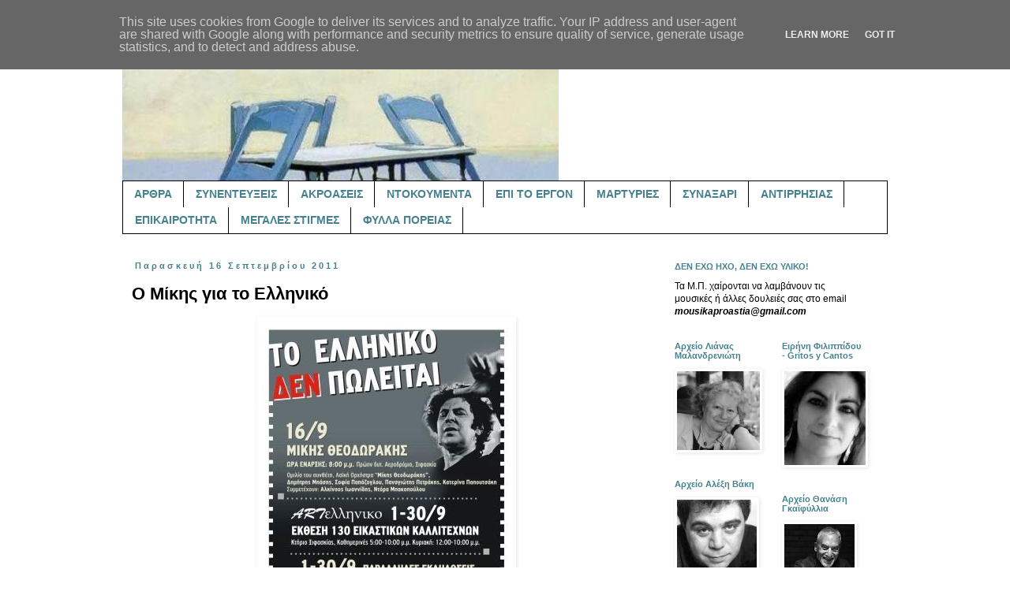

--- FILE ---
content_type: text/html; charset=UTF-8
request_url: https://www.mousikaproastia.gr/2011/09/blog-post_16.html
body_size: 24642
content:
<!DOCTYPE html>
<html class='v2' dir='ltr' lang='el' xmlns='http://www.w3.org/1999/xhtml' xmlns:b='http://www.google.com/2005/gml/b' xmlns:data='http://www.google.com/2005/gml/data' xmlns:expr='http://www.google.com/2005/gml/expr'>
<head>
<link href='https://www.blogger.com/static/v1/widgets/335934321-css_bundle_v2.css' rel='stylesheet' type='text/css'/>
<meta content='width=1100' name='viewport'/>
<meta content='text/html; charset=UTF-8' http-equiv='Content-Type'/>
<meta content='blogger' name='generator'/>
<link href='https://www.mousikaproastia.gr/favicon.ico' rel='icon' type='image/x-icon'/>
<link href='https://www.mousikaproastia.gr/2011/09/blog-post_16.html' rel='canonical'/>
<link rel="alternate" type="application/atom+xml" title="μουσικά προάστια - Atom" href="https://www.mousikaproastia.gr/feeds/posts/default" />
<link rel="alternate" type="application/rss+xml" title="μουσικά προάστια - RSS" href="https://www.mousikaproastia.gr/feeds/posts/default?alt=rss" />
<link rel="service.post" type="application/atom+xml" title="μουσικά προάστια - Atom" href="https://www.blogger.com/feeds/5852541206319119900/posts/default" />

<link rel="alternate" type="application/atom+xml" title="μουσικά προάστια - Atom" href="https://www.mousikaproastia.gr/feeds/6070870559172452509/comments/default" />
<!--Can't find substitution for tag [blog.ieCssRetrofitLinks]-->
<link href='https://blogger.googleusercontent.com/img/b/R29vZ2xl/AVvXsEhyO8LkVRKNb5uCkrth1uptrfyA1CE_1fXlKWz1_R2E2ZnrPSRmDWUnBCRC2WrHhgieMGR8Do1SsOg4jUJwwphf_DrGI6fgCx1gUNPia7Rlja3yeZSDkhZ5KrBa8ItMeJQvYHZrhg9PR5c/s1600/FESTIvAL.jpg' rel='image_src'/>
<meta content='https://www.mousikaproastia.gr/2011/09/blog-post_16.html' property='og:url'/>
<meta content='Ο Μίκης για το Ελληνικό' property='og:title'/>
<meta content='Ένα ιστολόγιο για το ελληνικό τραγούδι, τη μουσική, και όχι μόνο.' property='og:description'/>
<meta content='https://blogger.googleusercontent.com/img/b/R29vZ2xl/AVvXsEhyO8LkVRKNb5uCkrth1uptrfyA1CE_1fXlKWz1_R2E2ZnrPSRmDWUnBCRC2WrHhgieMGR8Do1SsOg4jUJwwphf_DrGI6fgCx1gUNPia7Rlja3yeZSDkhZ5KrBa8ItMeJQvYHZrhg9PR5c/w1200-h630-p-k-no-nu/FESTIvAL.jpg' property='og:image'/>
<title>μουσικά προάστια: Ο Μίκης για το Ελληνικό</title>
<style id='page-skin-1' type='text/css'><!--
/*
-----------------------------------------------
Blogger Template Style
Name:     Simple
Designer: Blogger
URL:      www.blogger.com
----------------------------------------------- */
/* Variable definitions
====================
<Variable name="keycolor" description="Main Color" type="color" default="#66bbdd"/>
<Group description="Page Text" selector="body">
<Variable name="body.font" description="Font" type="font"
default="normal normal 12px Arial, Tahoma, Helvetica, FreeSans, sans-serif"/>
<Variable name="body.text.color" description="Text Color" type="color" default="#222222"/>
</Group>
<Group description="Backgrounds" selector=".body-fauxcolumns-outer">
<Variable name="body.background.color" description="Outer Background" type="color" default="#66bbdd"/>
<Variable name="content.background.color" description="Main Background" type="color" default="#ffffff"/>
<Variable name="header.background.color" description="Header Background" type="color" default="transparent"/>
</Group>
<Group description="Links" selector=".main-outer">
<Variable name="link.color" description="Link Color" type="color" default="#2288bb"/>
<Variable name="link.visited.color" description="Visited Color" type="color" default="#888888"/>
<Variable name="link.hover.color" description="Hover Color" type="color" default="#33aaff"/>
</Group>
<Group description="Blog Title" selector=".header h1">
<Variable name="header.font" description="Font" type="font"
default="normal normal 60px Arial, Tahoma, Helvetica, FreeSans, sans-serif"/>
<Variable name="header.text.color" description="Title Color" type="color" default="#3399bb" />
</Group>
<Group description="Blog Description" selector=".header .description">
<Variable name="description.text.color" description="Description Color" type="color"
default="#777777" />
</Group>
<Group description="Tabs Text" selector=".tabs-inner .widget li a">
<Variable name="tabs.font" description="Font" type="font"
default="normal normal 14px Arial, Tahoma, Helvetica, FreeSans, sans-serif"/>
<Variable name="tabs.text.color" description="Text Color" type="color" default="#999999"/>
<Variable name="tabs.selected.text.color" description="Selected Color" type="color" default="#000000"/>
</Group>
<Group description="Tabs Background" selector=".tabs-outer .PageList">
<Variable name="tabs.background.color" description="Background Color" type="color" default="#f5f5f5"/>
<Variable name="tabs.selected.background.color" description="Selected Color" type="color" default="#eeeeee"/>
</Group>
<Group description="Post Title" selector="h3.post-title, .comments h4">
<Variable name="post.title.font" description="Font" type="font"
default="normal normal 22px Arial, Tahoma, Helvetica, FreeSans, sans-serif"/>
</Group>
<Group description="Date Header" selector=".date-header">
<Variable name="date.header.color" description="Text Color" type="color"
default="#000000"/>
<Variable name="date.header.background.color" description="Background Color" type="color"
default="transparent"/>
<Variable name="date.header.font" description="Text Font" type="font"
default="normal bold 11px Arial, Tahoma, Helvetica, FreeSans, sans-serif"/>
<Variable name="date.header.padding" description="Date Header Padding" type="string" default="inherit"/>
<Variable name="date.header.letterspacing" description="Date Header Letter Spacing" type="string" default="inherit"/>
<Variable name="date.header.margin" description="Date Header Margin" type="string" default="inherit"/>
</Group>
<Group description="Post Footer" selector=".post-footer">
<Variable name="post.footer.text.color" description="Text Color" type="color" default="#666666"/>
<Variable name="post.footer.background.color" description="Background Color" type="color"
default="#f9f9f9"/>
<Variable name="post.footer.border.color" description="Shadow Color" type="color" default="#eeeeee"/>
</Group>
<Group description="Gadgets" selector="h2">
<Variable name="widget.title.font" description="Title Font" type="font"
default="normal bold 11px Arial, Tahoma, Helvetica, FreeSans, sans-serif"/>
<Variable name="widget.title.text.color" description="Title Color" type="color" default="#000000"/>
<Variable name="widget.alternate.text.color" description="Alternate Color" type="color" default="#999999"/>
</Group>
<Group description="Images" selector=".main-inner">
<Variable name="image.background.color" description="Background Color" type="color" default="#ffffff"/>
<Variable name="image.border.color" description="Border Color" type="color" default="#eeeeee"/>
<Variable name="image.text.color" description="Caption Text Color" type="color" default="#000000"/>
</Group>
<Group description="Accents" selector=".content-inner">
<Variable name="body.rule.color" description="Separator Line Color" type="color" default="#eeeeee"/>
<Variable name="tabs.border.color" description="Tabs Border Color" type="color" default="transparent"/>
</Group>
<Variable name="body.background" description="Body Background" type="background"
color="#ffffff" default="$(color) none repeat scroll top left"/>
<Variable name="body.background.override" description="Body Background Override" type="string" default=""/>
<Variable name="body.background.gradient.cap" description="Body Gradient Cap" type="url"
default="url(https://resources.blogblog.com/blogblog/data/1kt/simple/gradients_light.png)"/>
<Variable name="body.background.gradient.tile" description="Body Gradient Tile" type="url"
default="url(https://resources.blogblog.com/blogblog/data/1kt/simple/body_gradient_tile_light.png)"/>
<Variable name="content.background.color.selector" description="Content Background Color Selector" type="string" default=".content-inner"/>
<Variable name="content.padding" description="Content Padding" type="length" default="10px" min="0" max="100px"/>
<Variable name="content.padding.horizontal" description="Content Horizontal Padding" type="length" default="10px" min="0" max="100px"/>
<Variable name="content.shadow.spread" description="Content Shadow Spread" type="length" default="40px" min="0" max="100px"/>
<Variable name="content.shadow.spread.webkit" description="Content Shadow Spread (WebKit)" type="length" default="5px" min="0" max="100px"/>
<Variable name="content.shadow.spread.ie" description="Content Shadow Spread (IE)" type="length" default="10px" min="0" max="100px"/>
<Variable name="main.border.width" description="Main Border Width" type="length" default="0" min="0" max="10px"/>
<Variable name="header.background.gradient" description="Header Gradient" type="url" default="none"/>
<Variable name="header.shadow.offset.left" description="Header Shadow Offset Left" type="length" default="-1px" min="-50px" max="50px"/>
<Variable name="header.shadow.offset.top" description="Header Shadow Offset Top" type="length" default="-1px" min="-50px" max="50px"/>
<Variable name="header.shadow.spread" description="Header Shadow Spread" type="length" default="1px" min="0" max="100px"/>
<Variable name="header.padding" description="Header Padding" type="length" default="30px" min="0" max="100px"/>
<Variable name="header.border.size" description="Header Border Size" type="length" default="1px" min="0" max="10px"/>
<Variable name="header.bottom.border.size" description="Header Bottom Border Size" type="length" default="1px" min="0" max="10px"/>
<Variable name="header.border.horizontalsize" description="Header Horizontal Border Size" type="length" default="0" min="0" max="10px"/>
<Variable name="description.text.size" description="Description Text Size" type="string" default="140%"/>
<Variable name="tabs.margin.top" description="Tabs Margin Top" type="length" default="0" min="0" max="100px"/>
<Variable name="tabs.margin.side" description="Tabs Side Margin" type="length" default="30px" min="0" max="100px"/>
<Variable name="tabs.background.gradient" description="Tabs Background Gradient" type="url"
default="url(https://resources.blogblog.com/blogblog/data/1kt/simple/gradients_light.png)"/>
<Variable name="tabs.border.width" description="Tabs Border Width" type="length" default="1px" min="0" max="10px"/>
<Variable name="tabs.bevel.border.width" description="Tabs Bevel Border Width" type="length" default="1px" min="0" max="10px"/>
<Variable name="post.margin.bottom" description="Post Bottom Margin" type="length" default="25px" min="0" max="100px"/>
<Variable name="image.border.small.size" description="Image Border Small Size" type="length" default="2px" min="0" max="10px"/>
<Variable name="image.border.large.size" description="Image Border Large Size" type="length" default="5px" min="0" max="10px"/>
<Variable name="page.width.selector" description="Page Width Selector" type="string" default=".region-inner"/>
<Variable name="page.width" description="Page Width" type="string" default="auto"/>
<Variable name="main.section.margin" description="Main Section Margin" type="length" default="15px" min="0" max="100px"/>
<Variable name="main.padding" description="Main Padding" type="length" default="15px" min="0" max="100px"/>
<Variable name="main.padding.top" description="Main Padding Top" type="length" default="30px" min="0" max="100px"/>
<Variable name="main.padding.bottom" description="Main Padding Bottom" type="length" default="30px" min="0" max="100px"/>
<Variable name="paging.background"
color="#ffffff"
description="Background of blog paging area" type="background"
default="transparent none no-repeat scroll top center"/>
<Variable name="footer.bevel" description="Bevel border length of footer" type="length" default="0" min="0" max="10px"/>
<Variable name="mobile.background.overlay" description="Mobile Background Overlay" type="string"
default="transparent none repeat scroll top left"/>
<Variable name="mobile.background.size" description="Mobile Background Size" type="string" default="auto"/>
<Variable name="mobile.button.color" description="Mobile Button Color" type="color" default="#ffffff" />
<Variable name="startSide" description="Side where text starts in blog language" type="automatic" default="left"/>
<Variable name="endSide" description="Side where text ends in blog language" type="automatic" default="right"/>
*/
/* Content
----------------------------------------------- */
body {
font: normal normal 12px 'Trebuchet MS', Trebuchet, sans-serif;
color: #000000;
background: #ffffff none repeat scroll top left;
padding: 0 0 0 0;
}
html body .region-inner {
min-width: 0;
max-width: 100%;
width: auto;
}
h2 {
font-size: 22px;
}
a:link {
text-decoration:none;
color: #000000;
}
a:visited {
text-decoration:none;
color: #000000;
}
a:hover {
text-decoration:underline;
color: #000000;
}
.body-fauxcolumn-outer .fauxcolumn-inner {
background: transparent none repeat scroll top left;
_background-image: none;
}
.body-fauxcolumn-outer .cap-top {
position: absolute;
z-index: 1;
height: 400px;
width: 100%;
}
.body-fauxcolumn-outer .cap-top .cap-left {
width: 100%;
background: transparent none repeat-x scroll top left;
_background-image: none;
}
.content-outer {
-moz-box-shadow: 0 0 0 rgba(0, 0, 0, .15);
-webkit-box-shadow: 0 0 0 rgba(0, 0, 0, .15);
-goog-ms-box-shadow: 0 0 0 #333333;
box-shadow: 0 0 0 rgba(0, 0, 0, .15);
margin-bottom: 1px;
}
.content-inner {
padding: 10px 40px;
}
.content-inner {
background-color: #ffffff;
}
/* Header
----------------------------------------------- */
.header-outer {
background: transparent none repeat-x scroll 0 -400px;
_background-image: none;
}
.Header h1 {
font: normal bold 80px 'Trebuchet MS', Trebuchet, sans-serif;
color: #45818e;
text-shadow: 0 0 0 rgba(0, 0, 0, .2);
}
.Header h1 a {
color: #45818e;
}
.Header .description {
font-size: 18px;
color: #45818e;
}
.header-inner .Header .titlewrapper {
padding: 22px 0;
}
.header-inner .Header .descriptionwrapper {
padding: 0 0;
}
/* Tabs
----------------------------------------------- */
.tabs-inner .section:first-child {
border-top: 0 solid #000000;
}
.tabs-inner .section:first-child ul {
margin-top: -1px;
border-top: 1px solid #000000;
border-left: 1px solid #000000;
border-right: 1px solid #000000;
}
.tabs-inner .widget ul {
background: transparent none repeat-x scroll 0 -800px;
_background-image: none;
border-bottom: 1px solid #000000;
margin-top: 0;
margin-left: -30px;
margin-right: -30px;
}
.tabs-inner .widget li a {
display: inline-block;
padding: .6em 1em;
font: normal bold 14px 'Trebuchet MS', Trebuchet, sans-serif;
color: #45818e;
border-left: 1px solid #ffffff;
border-right: 1px solid #000000;
}
.tabs-inner .widget li:first-child a {
border-left: none;
}
.tabs-inner .widget li.selected a, .tabs-inner .widget li a:hover {
color: #000000;
background-color: #eeeeee;
text-decoration: none;
}
/* Columns
----------------------------------------------- */
.main-outer {
border-top: 0 solid transparent;
}
.fauxcolumn-left-outer .fauxcolumn-inner {
border-right: 1px solid transparent;
}
.fauxcolumn-right-outer .fauxcolumn-inner {
border-left: 1px solid transparent;
}
/* Headings
----------------------------------------------- */
div.widget > h2,
div.widget h2.title {
margin: 0 0 1em 0;
font: normal bold 11px 'Trebuchet MS', Trebuchet, sans-serif;
color: #45818e;
}
/* Widgets
----------------------------------------------- */
.widget .zippy {
color: #000000;
text-shadow: 2px 2px 1px rgba(0, 0, 0, .1);
}
.widget .popular-posts ul {
list-style: none;
}
/* Posts
----------------------------------------------- */
h2.date-header {
font: normal bold 11px 'Trebuchet MS', Trebuchet, sans-serif;
}
.date-header span {
background-color: #ffffff;
color: #45818e;
padding: 0.4em;
letter-spacing: 3px;
margin: inherit;
}
.main-inner {
padding-top: 35px;
padding-bottom: 65px;
}
.main-inner .column-center-inner {
padding: 0 0;
}
.main-inner .column-center-inner .section {
margin: 0 1em;
}
.post {
margin: 0 0 45px 0;
}
h3.post-title, .comments h4 {
font: normal bold 22px 'Trebuchet MS', Trebuchet, sans-serif;
margin: .75em 0 0;
}
.post-body {
font-size: 110%;
line-height: 1.4;
position: relative;
}
.post-body img, .post-body .tr-caption-container, .Profile img, .Image img,
.BlogList .item-thumbnail img {
padding: 2px;
background: #ffffff;
border: 1px solid #ffffff;
-moz-box-shadow: 1px 1px 5px rgba(0, 0, 0, .1);
-webkit-box-shadow: 1px 1px 5px rgba(0, 0, 0, .1);
box-shadow: 1px 1px 5px rgba(0, 0, 0, .1);
}
.post-body img, .post-body .tr-caption-container {
padding: 5px;
}
.post-body .tr-caption-container {
color: #000000;
}
.post-body .tr-caption-container img {
padding: 0;
background: transparent;
border: none;
-moz-box-shadow: 0 0 0 rgba(0, 0, 0, .1);
-webkit-box-shadow: 0 0 0 rgba(0, 0, 0, .1);
box-shadow: 0 0 0 rgba(0, 0, 0, .1);
}
.post-header {
margin: 0 0 1.5em;
line-height: 1.6;
font-size: 90%;
}
.post-footer {
margin: 20px -2px 0;
padding: 5px 10px;
color: #000000;
background-color: #d0e0e3;
border-bottom: 1px solid #ffffff;
line-height: 1.6;
font-size: 90%;
}
#comments .comment-author {
padding-top: 1.5em;
border-top: 1px solid transparent;
background-position: 0 1.5em;
}
#comments .comment-author:first-child {
padding-top: 0;
border-top: none;
}
.avatar-image-container {
margin: .2em 0 0;
}
#comments .avatar-image-container img {
border: 1px solid #ffffff;
}
/* Comments
----------------------------------------------- */
.comments .comments-content .icon.blog-author {
background-repeat: no-repeat;
background-image: url([data-uri]);
}
.comments .comments-content .loadmore a {
border-top: 1px solid #000000;
border-bottom: 1px solid #000000;
}
.comments .comment-thread.inline-thread {
background-color: #d0e0e3;
}
.comments .continue {
border-top: 2px solid #000000;
}
/* Accents
---------------------------------------------- */
.section-columns td.columns-cell {
border-left: 1px solid transparent;
}
.blog-pager {
background: transparent url(//www.blogblog.com/1kt/simple/paging_dot.png) repeat-x scroll top center;
}
.blog-pager-older-link, .home-link,
.blog-pager-newer-link {
background-color: #ffffff;
padding: 5px;
}
.footer-outer {
border-top: 1px dashed #bbbbbb;
}
/* Mobile
----------------------------------------------- */
body.mobile  {
background-size: auto;
}
.mobile .body-fauxcolumn-outer {
background: transparent none repeat scroll top left;
}
.mobile .body-fauxcolumn-outer .cap-top {
background-size: 100% auto;
}
.mobile .content-outer {
-webkit-box-shadow: 0 0 3px rgba(0, 0, 0, .15);
box-shadow: 0 0 3px rgba(0, 0, 0, .15);
}
.mobile .tabs-inner .widget ul {
margin-left: 0;
margin-right: 0;
}
.mobile .post {
margin: 0;
}
.mobile .main-inner .column-center-inner .section {
margin: 0;
}
.mobile .date-header span {
padding: 0.1em 10px;
margin: 0 -10px;
}
.mobile h3.post-title {
margin: 0;
}
.mobile .blog-pager {
background: transparent none no-repeat scroll top center;
}
.mobile .footer-outer {
border-top: none;
}
.mobile .main-inner, .mobile .footer-inner {
background-color: #ffffff;
}
.mobile-index-contents {
color: #000000;
}
.mobile-link-button {
background-color: #000000;
}
.mobile-link-button a:link, .mobile-link-button a:visited {
color: #ffffff;
}
.mobile .tabs-inner .section:first-child {
border-top: none;
}
.mobile .tabs-inner .PageList .widget-content {
background-color: #eeeeee;
color: #000000;
border-top: 1px solid #000000;
border-bottom: 1px solid #000000;
}
.mobile .tabs-inner .PageList .widget-content .pagelist-arrow {
border-left: 1px solid #000000;
}

--></style>
<style id='template-skin-1' type='text/css'><!--
body {
min-width: 1050px;
}
.content-outer, .content-fauxcolumn-outer, .region-inner {
min-width: 1050px;
max-width: 1050px;
_width: 1050px;
}
.main-inner .columns {
padding-left: 0;
padding-right: 300px;
}
.main-inner .fauxcolumn-center-outer {
left: 0;
right: 300px;
/* IE6 does not respect left and right together */
_width: expression(this.parentNode.offsetWidth -
parseInt("0") -
parseInt("300px") + 'px');
}
.main-inner .fauxcolumn-left-outer {
width: 0;
}
.main-inner .fauxcolumn-right-outer {
width: 300px;
}
.main-inner .column-left-outer {
width: 0;
right: 100%;
margin-left: -0;
}
.main-inner .column-right-outer {
width: 300px;
margin-right: -300px;
}
#layout {
min-width: 0;
}
#layout .content-outer {
min-width: 0;
width: 800px;
}
#layout .region-inner {
min-width: 0;
width: auto;
}
body#layout div.add_widget {
padding: 8px;
}
body#layout div.add_widget a {
margin-left: 32px;
}
--></style>
<link href='https://www.blogger.com/dyn-css/authorization.css?targetBlogID=5852541206319119900&amp;zx=e83fc228-f8f8-4752-b3c8-023dc9aff9d8' media='none' onload='if(media!=&#39;all&#39;)media=&#39;all&#39;' rel='stylesheet'/><noscript><link href='https://www.blogger.com/dyn-css/authorization.css?targetBlogID=5852541206319119900&amp;zx=e83fc228-f8f8-4752-b3c8-023dc9aff9d8' rel='stylesheet'/></noscript>
<meta name='google-adsense-platform-account' content='ca-host-pub-1556223355139109'/>
<meta name='google-adsense-platform-domain' content='blogspot.com'/>

<script type="text/javascript" language="javascript">
  // Supply ads personalization default for EEA readers
  // See https://www.blogger.com/go/adspersonalization
  adsbygoogle = window.adsbygoogle || [];
  if (typeof adsbygoogle.requestNonPersonalizedAds === 'undefined') {
    adsbygoogle.requestNonPersonalizedAds = 1;
  }
</script>


</head>
<body class='loading'>
<div class='navbar no-items section' id='navbar' name='Navbar'>
</div>
<div class='body-fauxcolumns'>
<div class='fauxcolumn-outer body-fauxcolumn-outer'>
<div class='cap-top'>
<div class='cap-left'></div>
<div class='cap-right'></div>
</div>
<div class='fauxborder-left'>
<div class='fauxborder-right'></div>
<div class='fauxcolumn-inner'>
</div>
</div>
<div class='cap-bottom'>
<div class='cap-left'></div>
<div class='cap-right'></div>
</div>
</div>
</div>
<div class='content'>
<div class='content-fauxcolumns'>
<div class='fauxcolumn-outer content-fauxcolumn-outer'>
<div class='cap-top'>
<div class='cap-left'></div>
<div class='cap-right'></div>
</div>
<div class='fauxborder-left'>
<div class='fauxborder-right'></div>
<div class='fauxcolumn-inner'>
</div>
</div>
<div class='cap-bottom'>
<div class='cap-left'></div>
<div class='cap-right'></div>
</div>
</div>
</div>
<div class='content-outer'>
<div class='content-cap-top cap-top'>
<div class='cap-left'></div>
<div class='cap-right'></div>
</div>
<div class='fauxborder-left content-fauxborder-left'>
<div class='fauxborder-right content-fauxborder-right'></div>
<div class='content-inner'>
<header>
<div class='header-outer'>
<div class='header-cap-top cap-top'>
<div class='cap-left'></div>
<div class='cap-right'></div>
</div>
<div class='fauxborder-left header-fauxborder-left'>
<div class='fauxborder-right header-fauxborder-right'></div>
<div class='region-inner header-inner'>
<div class='header section' id='header' name='Κεφαλίδα'><div class='widget Header' data-version='1' id='Header1'>
<div id='header-inner'>
<a href='https://www.mousikaproastia.gr/' style='display: block'>
<img alt='μουσικά προάστια' height='190px; ' id='Header1_headerimg' src='https://blogger.googleusercontent.com/img/b/R29vZ2xl/AVvXsEgzdJ7myvQRAHsb7T5UQsqrBQUMkYgDvKIyer4dXnIsylGSSAbY6gYc7d0SBorVCifayihqOhT6TrGAClzmGkoa136t7b1I5yisruEAe59ppRUyX0ZnfUqKtv6Jixg9BjEGNx4mWT1ka8Q/s1600/mousika+proastia+image+%25282%2529.jpg' style='display: block' width='553px; '/>
</a>
</div>
</div></div>
</div>
</div>
<div class='header-cap-bottom cap-bottom'>
<div class='cap-left'></div>
<div class='cap-right'></div>
</div>
</div>
</header>
<div class='tabs-outer'>
<div class='tabs-cap-top cap-top'>
<div class='cap-left'></div>
<div class='cap-right'></div>
</div>
<div class='fauxborder-left tabs-fauxborder-left'>
<div class='fauxborder-right tabs-fauxborder-right'></div>
<div class='region-inner tabs-inner'>
<div class='tabs section' id='crosscol' name='Σε όλες τις στήλες'><div class='widget PageList' data-version='1' id='PageList2'>
<h2>Σελίδες</h2>
<div class='widget-content'>
<ul>
<li>
<a href='http://mousikaproastia.blogspot.com/search/label/%CE%86%CF%81%CE%B8%CF%81%CE%B1'>ΑΡΘΡΑ</a>
</li>
<li>
<a href='http://mousikaproastia.blogspot.com/search/label/%CE%A3%CF%85%CE%BD%CE%B5%CE%BD%CF%84%CE%B5%CF%8D%CE%BE%CE%B5%CE%B9%CF%82'>ΣΥΝΕΝΤΕΥΞΕΙΣ</a>
</li>
<li>
<a href='https://mousikaproastia.blogspot.com/search/label/%CE%91%CE%BA%CF%81%CE%BF%CE%AC%CF%83%CE%B5%CE%B9%CF%82'>ΑΚΡΟΑΣΕΙΣ</a>
</li>
<li>
<a href='http://mousikaproastia.blogspot.com/search/label/%CE%9D%CF%84%CE%BF%CE%BA%CE%BF%CF%85%CE%BC%CE%AD%CE%BD%CF%84%CE%B1'>ΝΤΟΚΟΥΜΕΝΤΑ</a>
</li>
<li>
<a href='http://mousikaproastia.blogspot.com/search/label/%CE%95%CF%80%CE%AF%20%CF%84%CE%BF%20%CE%AD%CF%81%CE%B3%CE%BF%CE%BD'>ΕΠΙ ΤΟ ΕΡΓΟΝ</a>
</li>
<li>
<a href='http://mousikaproastia.blogspot.com/search/label/%CE%9C%CE%B1%CF%81%CF%84%CF%85%CF%81%CE%AF%CE%B5%CF%82'>ΜΑΡΤΥΡΙΕΣ</a>
</li>
<li>
<a href='https://mousikaproastia.blogspot.com/search/label/%CE%A3%CF%85%CE%BD%CE%B1%CE%BE%CE%AC%CF%81%CE%B9'>ΣΥΝΑΞΑΡΙ</a>
</li>
<li>
<a href='https://mousikaproastia.blogspot.com/search/label/%CE%91%CE%BD%CF%84%CE%B9%CF%81%CF%81%CE%B7%CF%83%CE%AF%CE%B1%CF%82%20%CE%A3%CF%85%CE%BD%CE%B5%CE%AF%CE%B4%CE%B7%CF%83%CE%B7%CF%82'>ΑΝΤΙΡΡΗΣΙΑΣ</a>
</li>
<li>
<a href='http://mousikaproastia.blogspot.com/search/label/%CE%95%CF%80%CE%B9%CE%BA%CE%B1%CE%B9%CF%81%CF%8C%CF%84%CE%B7%CF%84%CE%B1'>ΕΠΙΚΑΙΡΟΤΗΤΑ</a>
</li>
<li>
<a href='http://mousikaproastia.blogspot.com/search/label/%CE%9C%CE%B5%CE%B3%CE%AC%CE%BB%CE%B5%CF%82%20%CF%83%CF%84%CE%B9%CE%B3%CE%BC%CE%AD%CF%82'>ΜΕΓΑΛΕΣ ΣΤΙΓΜΕΣ</a>
</li>
<li>
<a href='https://mousikaproastia.blogspot.com/search/label/%CE%A6%CF%8D%CE%BB%CE%BB%CE%B1%20%CE%A0%CE%BF%CF%81%CE%B5%CE%AF%CE%B1%CF%82'>ΦΥΛΛΑ ΠΟΡΕΙΑΣ</a>
</li>
</ul>
<div class='clear'></div>
</div>
</div></div>
<div class='tabs no-items section' id='crosscol-overflow' name='Cross-Column 2'></div>
</div>
</div>
<div class='tabs-cap-bottom cap-bottom'>
<div class='cap-left'></div>
<div class='cap-right'></div>
</div>
</div>
<div class='main-outer'>
<div class='main-cap-top cap-top'>
<div class='cap-left'></div>
<div class='cap-right'></div>
</div>
<div class='fauxborder-left main-fauxborder-left'>
<div class='fauxborder-right main-fauxborder-right'></div>
<div class='region-inner main-inner'>
<div class='columns fauxcolumns'>
<div class='fauxcolumn-outer fauxcolumn-center-outer'>
<div class='cap-top'>
<div class='cap-left'></div>
<div class='cap-right'></div>
</div>
<div class='fauxborder-left'>
<div class='fauxborder-right'></div>
<div class='fauxcolumn-inner'>
</div>
</div>
<div class='cap-bottom'>
<div class='cap-left'></div>
<div class='cap-right'></div>
</div>
</div>
<div class='fauxcolumn-outer fauxcolumn-left-outer'>
<div class='cap-top'>
<div class='cap-left'></div>
<div class='cap-right'></div>
</div>
<div class='fauxborder-left'>
<div class='fauxborder-right'></div>
<div class='fauxcolumn-inner'>
</div>
</div>
<div class='cap-bottom'>
<div class='cap-left'></div>
<div class='cap-right'></div>
</div>
</div>
<div class='fauxcolumn-outer fauxcolumn-right-outer'>
<div class='cap-top'>
<div class='cap-left'></div>
<div class='cap-right'></div>
</div>
<div class='fauxborder-left'>
<div class='fauxborder-right'></div>
<div class='fauxcolumn-inner'>
</div>
</div>
<div class='cap-bottom'>
<div class='cap-left'></div>
<div class='cap-right'></div>
</div>
</div>
<!-- corrects IE6 width calculation -->
<div class='columns-inner'>
<div class='column-center-outer'>
<div class='column-center-inner'>
<div class='main section' id='main' name='Κύριος'><div class='widget Blog' data-version='1' id='Blog1'>
<div class='blog-posts hfeed'>

          <div class="date-outer">
        
<h2 class='date-header'><span>Παρασκευή 16 Σεπτεμβρίου 2011</span></h2>

          <div class="date-posts">
        
<div class='post-outer'>
<div class='post hentry' itemprop='blogPost' itemscope='itemscope' itemtype='http://schema.org/BlogPosting'>
<meta content='https://blogger.googleusercontent.com/img/b/R29vZ2xl/AVvXsEhyO8LkVRKNb5uCkrth1uptrfyA1CE_1fXlKWz1_R2E2ZnrPSRmDWUnBCRC2WrHhgieMGR8Do1SsOg4jUJwwphf_DrGI6fgCx1gUNPia7Rlja3yeZSDkhZ5KrBa8ItMeJQvYHZrhg9PR5c/s72-c/FESTIvAL.jpg' itemprop='image_url'/>
<meta content='5852541206319119900' itemprop='aiaBlogId'/>
<meta content='6070870559172452509' itemprop='aiaPostId'/>
<a name='6070870559172452509'></a>
<h3 class='post-title entry-title' itemprop='name'>
Ο Μίκης για το Ελληνικό
</h3>
<div class='post-header'>
<div class='post-header-line-1'></div>
</div>
<div class='post-body entry-content' id='post-body-6070870559172452509' itemprop='description articleBody'>
<div dir="ltr" style="text-align: left;" trbidi="on">
<div class="separator" style="clear: both; text-align: center;">
<a href="https://blogger.googleusercontent.com/img/b/R29vZ2xl/AVvXsEhyO8LkVRKNb5uCkrth1uptrfyA1CE_1fXlKWz1_R2E2ZnrPSRmDWUnBCRC2WrHhgieMGR8Do1SsOg4jUJwwphf_DrGI6fgCx1gUNPia7Rlja3yeZSDkhZ5KrBa8ItMeJQvYHZrhg9PR5c/s1600/FESTIvAL.jpg" imageanchor="1" style="margin-left: 1em; margin-right: 1em;"><img border="0" src="https://blogger.googleusercontent.com/img/b/R29vZ2xl/AVvXsEhyO8LkVRKNb5uCkrth1uptrfyA1CE_1fXlKWz1_R2E2ZnrPSRmDWUnBCRC2WrHhgieMGR8Do1SsOg4jUJwwphf_DrGI6fgCx1gUNPia7Rlja3yeZSDkhZ5KrBa8ItMeJQvYHZrhg9PR5c/s1600/FESTIvAL.jpg" /></a></div>
<div class="separator" style="clear: both; text-align: center;">
<br /></div>
<div>
<strong></strong><br />
<span style="font-family: &quot;trebuchet ms&quot; , sans-serif; font-size: large;">Συναυλία του Μίκη Θεοδωράκη</span></div>
<span style="font-family: &quot;trebuchet ms&quot; , sans-serif; font-size: large;">Απόψε 16/9 στις 8 το βράδυ</span><br />
<span style="font-family: &quot;trebuchet ms&quot; , sans-serif; font-size: large;">Στο Πρώην Δυτικό Αεροδρόμιο, Ξιφασκία</span><br />
<span style="font-family: &quot;trebuchet ms&quot;; font-size: large;">Με τη συμμετοχή της Λαϊκής Ορχήστρας "Μίκης Θεοδωράκης" και πλήθους καλλιτεχνών.</span><br />
<span style="font-family: &quot;trebuchet ms&quot;; font-size: large;">ΕΙΣΟΔΟΣ ΕΛΕΥΘΕΡΗ</span></div>
<div style='clear: both;'></div>
</div>
<div class='post-footer'>
<div class='post-footer-line post-footer-line-1'><span class='post-comment-link'>
</span>
<div class='post-share-buttons goog-inline-block'>
<a class='goog-inline-block share-button sb-email' href='https://www.blogger.com/share-post.g?blogID=5852541206319119900&postID=6070870559172452509&target=email' target='_blank' title='Αποστολή με μήνυμα ηλεκτρονικού ταχυδρομείου
'><span class='share-button-link-text'>Αποστολή με μήνυμα ηλεκτρονικού ταχυδρομείου
</span></a><a class='goog-inline-block share-button sb-blog' href='https://www.blogger.com/share-post.g?blogID=5852541206319119900&postID=6070870559172452509&target=blog' onclick='window.open(this.href, "_blank", "height=270,width=475"); return false;' target='_blank' title='BlogThis!'><span class='share-button-link-text'>BlogThis!</span></a><a class='goog-inline-block share-button sb-twitter' href='https://www.blogger.com/share-post.g?blogID=5852541206319119900&postID=6070870559172452509&target=twitter' target='_blank' title='Κοινοποίηση στο X'><span class='share-button-link-text'>Κοινοποίηση στο X</span></a><a class='goog-inline-block share-button sb-facebook' href='https://www.blogger.com/share-post.g?blogID=5852541206319119900&postID=6070870559172452509&target=facebook' onclick='window.open(this.href, "_blank", "height=430,width=640"); return false;' target='_blank' title='Μοιραστείτε το στο Facebook'><span class='share-button-link-text'>Μοιραστείτε το στο Facebook</span></a><a class='goog-inline-block share-button sb-pinterest' href='https://www.blogger.com/share-post.g?blogID=5852541206319119900&postID=6070870559172452509&target=pinterest' target='_blank' title='Κοινοποίηση στο Pinterest'><span class='share-button-link-text'>Κοινοποίηση στο Pinterest</span></a>
</div>
<span class='post-backlinks post-comment-link'>
</span>
</div>
<div class='post-footer-line post-footer-line-2'><span class='post-labels'>
Κατηγορία
<a href='https://www.mousikaproastia.gr/search/label/%CE%95%CF%80%CE%B9%CE%BA%CE%B1%CE%B9%CF%81%CF%8C%CF%84%CE%B7%CF%84%CE%B1' rel='tag'>Επικαιρότητα</a>
</span>
<span class='post-icons'>
<span class='item-action'>
<a href='https://www.blogger.com/email-post/5852541206319119900/6070870559172452509' title='Αποστολή ανάρτησης'>
<img alt="" class="icon-action" height="13" src="//img1.blogblog.com/img/icon18_email.gif" width="18">
</a>
</span>
<span class='item-control blog-admin pid-444376430'>
<a href='https://www.blogger.com/post-edit.g?blogID=5852541206319119900&postID=6070870559172452509&from=pencil' title='Επεξεργασία ανάρτησης'>
<img alt='' class='icon-action' height='18' src='https://resources.blogblog.com/img/icon18_edit_allbkg.gif' width='18'/>
</a>
</span>
</span>
</div>
<div class='post-footer-line post-footer-line-3'></div>
</div>
</div>
<div class='comments' id='comments'>
<a name='comments'></a>
<h4>Δεν υπάρχουν σχόλια:</h4>
<div id='Blog1_comments-block-wrapper'>
<dl class='avatar-comment-indent' id='comments-block'>
</dl>
</div>
<p class='comment-footer'>
<a href='https://www.blogger.com/comment/fullpage/post/5852541206319119900/6070870559172452509' onclick='javascript:window.open(this.href, "bloggerPopup", "toolbar=0,location=0,statusbar=1,menubar=0,scrollbars=yes,width=640,height=500"); return false;'>Δημοσίευση σχολίου</a>
</p>
</div>
</div>

        </div></div>
      
</div>
<div class='blog-pager' id='blog-pager'>
<span id='blog-pager-newer-link'>
<a class='blog-pager-newer-link' href='https://www.mousikaproastia.gr/2011/09/e-tetradio.html' id='Blog1_blog-pager-newer-link' title='Νεότερη ανάρτηση'>Νεότερη ανάρτηση</a>
</span>
<span id='blog-pager-older-link'>
<a class='blog-pager-older-link' href='https://www.mousikaproastia.gr/2011/09/blog-post_3218.html' id='Blog1_blog-pager-older-link' title='Παλαιότερη Ανάρτηση'>Παλαιότερη Ανάρτηση</a>
</span>
<a class='home-link' href='https://www.mousikaproastia.gr/'>Αρχική σελίδα</a>
</div>
<div class='clear'></div>
<div class='post-feeds'>
<div class='feed-links'>
Εγγραφή σε:
<a class='feed-link' href='https://www.mousikaproastia.gr/feeds/6070870559172452509/comments/default' target='_blank' type='application/atom+xml'>Σχόλια ανάρτησης (Atom)</a>
</div>
</div>
</div></div>
</div>
</div>
<div class='column-left-outer'>
<div class='column-left-inner'>
<aside>
</aside>
</div>
</div>
<div class='column-right-outer'>
<div class='column-right-inner'>
<aside>
<div class='sidebar section' id='sidebar-right-1'><div class='widget Text' data-version='1' id='Text1'>
<h2 class='title'>ΔΕΝ ΕΧΩ ΗΧΟ, ΔΕΝ ΕΧΩ ΥΛΙΚΟ!</h2>
<div class='widget-content'>
<span style="font-style: normal;">Τα Μ.Π. χαίρονται να λαμβάνουν τις μουσικές ή άλλες δουλειές σας στο email </span><i><b>mousikaproastia@gmail.com</b></i>
</div>
<div class='clear'></div>
</div></div>
<table border='0' cellpadding='0' cellspacing='0' class='section-columns columns-2'>
<tbody>
<tr>
<td class='first columns-cell'>
<div class='sidebar section' id='sidebar-right-2-1'><div class='widget Image' data-version='1' id='Image4'>
<h2>Αρχείο Λιάνας Μαλανδρενιώτη</h2>
<div class='widget-content'>
<a href='http://mousikaproastia.blogspot.com/search/label/%CE%91%CF%81%CF%87%CE%B5%CE%AF%CE%BF%20%CE%9B%CE%B9%CE%AC%CE%BD%CE%B1%CF%82%20%CE%9C%CE%B1%CE%BB%CE%B1%CE%BD%CE%B4%CF%81%CE%B5%CE%BD%CE%B9%CF%8E%CF%84%CE%B7'>
<img alt='Αρχείο Λιάνας Μαλανδρενιώτη' height='105' id='Image4_img' src='https://blogger.googleusercontent.com/img/b/R29vZ2xl/AVvXsEiv60MZzaskuFbhHvtXUd9LPULWt7KmOl7N_xfKUtyORJn1HY2a6ic3eYVqaVN3s6COjviaI_GhUNCzkuPooZ82dPQSU8qEnf2Zl06kzoXZw6g1WsPu57-nZAScfAUbobLN6qdMh2TxCQ4/s1600/LIANA.jpg' width='110'/>
</a>
<br/>
</div>
<div class='clear'></div>
</div><div class='widget Image' data-version='1' id='Image1'>
<h2>Αρχείο Αλέξη Βάκη</h2>
<div class='widget-content'>
<a href='http://mousikaproastia.blogspot.com/search/label/%CE%91%CF%81%CF%87%CE%B5%CE%AF%CE%BF%20%CE%91%CE%BB%CE%AD%CE%BE%CE%B7%20%CE%92%CE%AC%CE%BA%CE%B7'>
<img alt='Αρχείο Αλέξη Βάκη' height='110' id='Image1_img' src='https://blogger.googleusercontent.com/img/b/R29vZ2xl/AVvXsEjqLK2QAnn7CMO8DsaM6F8zLeN8Z0p_5JfNJhepZiNXWi0BXrP3zQ2ZGrqLB8ylatnsuz9aR2ap6vaEFa63wQEVZ-IjBTuMbN0P0oVU-yK_zR3NMuOe47hYjFg27GU56Ilefn8mGboxYHQ/s110/VAKIS.jpg' width='101'/>
</a>
<br/>
</div>
<div class='clear'></div>
</div><div class='widget Image' data-version='1' id='Image3'>
<h2>Μάκης Γκαρτζόπουλος - Από το "Άρωμα"</h2>
<div class='widget-content'>
<a href='http://mousikaproastia.blogspot.com/search/label/%CE%9C%CE%AC%CE%BA%CE%B7%CF%82%20%CE%93%CE%BA%CE%B1%CF%81%CF%84%CE%B6%CF%8C%CF%80%CE%BF%CF%85%CE%BB%CE%BF%CF%82%20-%20%CE%95%CF%80%CE%B9%CE%BB%CE%BF%CE%B3%CE%AD%CF%82%20%CE%B1%CF%80%CF%8C%20%CF%84%CE%BF%20%22%CE%86%CF%81%CF%89%CE%BC%CE%B1%22'>
<img alt='Μάκης Γκαρτζόπουλος - Από το "Άρωμα"' height='123' id='Image3_img' src='https://blogger.googleusercontent.com/img/b/R29vZ2xl/AVvXsEi9kMLHQSSgL-FfJarkqsCx16TOMGH8w0peweXK53gcxJpzksWPmmfpbkBGF0_gP8bW5UdoxmhTQEF-s6SfuItUoS6Lt3ZZTe4h9RqlUvs-2-B9npAqf2Hcp43jHZVxxFnCw6SieW-Xonw/s1600/Gartzopoulos.jpg' width='120'/>
</a>
<br/>
</div>
<div class='clear'></div>
</div><div class='widget Image' data-version='1' id='Image8'>
<h2>Αρχείο Μάνου Ελευθερίου</h2>
<div class='widget-content'>
<a href='https://mousikaproastia.blogspot.com/search/label/%CE%91%CF%81%CF%87%CE%B5%CE%AF%CE%BF%20%CE%9C%CE%AC%CE%BD%CE%BF%CF%85%20%CE%95%CE%BB%CE%B5%CF%85%CE%B8%CE%B5%CF%81%CE%AF%CE%BF%CF%85'>
<img alt='Αρχείο Μάνου Ελευθερίου' height='119' id='Image8_img' src='https://blogger.googleusercontent.com/img/b/R29vZ2xl/AVvXsEgK5FIW17mgKZohW1MImizOI1nwvGl0sxYo37iXcIlz2ldmAbskw8RosNqMMzWkjJEPBY2uFzYElLLzRAiJo8wMpWG5JWdF-ZFpJm-5-1iDltQK-pKKlnN3pa0uNScJ6qZEmvj0i0mKr_o/s1600/Eleftheriou.jpg' width='96'/>
</a>
<br/>
</div>
<div class='clear'></div>
</div><div class='widget Image' data-version='1' id='Image10'>
<h2>Αρχείο Σωτήρη Κακίση</h2>
<div class='widget-content'>
<a href='https://mousikaproastia.blogspot.com/search/label/%CE%91%CF%81%CF%87%CE%B5%CE%AF%CE%BF%20%CE%A3%CF%89%CF%84%CE%AE%CF%81%CE%B7%20%CE%9A%CE%B1%CE%BA%CE%AF%CF%83%CE%B7'>
<img alt='Αρχείο Σωτήρη Κακίση' height='131' id='Image10_img' src='https://blogger.googleusercontent.com/img/b/R29vZ2xl/AVvXsEhDNQndWHRZVK41Cs0r6_6Y76-peOUsVVuE8QZquZjEboNYnrmkIHoCJkyQ0XYHmz6HZO3BhseiWRbEdGGmNTViW_akLWbaiIuxeUTo26kw_3j9WpeR7r6FxOyHLgfJiVuhwJgF4fHcCSk/s1600/KAKISIS.jpg' width='109'/>
</a>
<br/>
</div>
<div class='clear'></div>
</div><div class='widget Image' data-version='1' id='Image13'>
<h2>Δημήτρης Κατσιάνος - Μοίρα Αναχαίτισης</h2>
<div class='widget-content'>
<a href='http://mousikaproastia.blogspot.com/search/label/%CE%94%CE%B7%CE%BC%CE%AE%CF%84%CF%81%CE%B7%CF%82%20%CE%9A%CE%B1%CF%84%CF%83%CE%B9%CE%AC%CE%BD%CE%BF%CF%82%20-%20%CE%9C%CE%BF%CE%AF%CF%81%CE%B1%20%CE%91%CE%BD%CE%B1%CF%87%CE%B1%CE%AF%CF%84%CE%B9%CF%83%CE%B7%CF%82'>
<img alt='Δημήτρης Κατσιάνος - Μοίρα Αναχαίτισης' height='114' id='Image13_img' src='https://blogger.googleusercontent.com/img/b/R29vZ2xl/AVvXsEilA0GQqCf2f5BMFLw12PfhYQDAlBF6h6gVML8XrMa5cxPUCRasvVxS0N3iBhhIJ4VWZP1bxkld9rEK4aA6XED8T2iQnw6vxaQRqni0UQy53eJJghDsVmX42SwjFaC3Xp0DzG8GRWCAzC8/s1600/Katsianos.jpg' width='111'/>
</a>
<br/>
</div>
<div class='clear'></div>
</div><div class='widget Image' data-version='1' id='Image16'>
<h2>Κώστας Μουγιάκος - Από τις πολιτείες του Βορρά</h2>
<div class='widget-content'>
<a href='http://mousikaproastia.blogspot.com/search/label/%CE%9A%CF%8E%CF%83%CF%84%CE%B1%CF%82%20%CE%9C%CE%BF%CF%85%CE%B3%CE%B9%CE%AC%CE%BA%CE%BF%CF%82%20-%20%CE%91%CF%80%CF%8C%20%CF%84%CE%B9%CF%82%20%CF%80%CE%BF%CE%BB%CE%B9%CF%84%CE%B5%CE%AF%CE%B5%CF%82%20%CF%84%CE%BF%CF%85%20%CE%92%CE%BF%CF%81%CF%81%CE%AC'>
<img alt='Κώστας Μουγιάκος - Από τις πολιτείες του Βορρά' height='120' id='Image16_img' src='https://blogger.googleusercontent.com/img/b/R29vZ2xl/AVvXsEh-OnWmMdAywx25zuJn64T3Ld0rW36ini4KNnBz520n84hxkq9LvptFDvg0Fdic4x3VR2QGT6jttYj-x5ra9hv-_fsCSDT2Q3QFRtdXPi7TvU_vseJjdJ8_nulJk-7Bb-yIzOIwyJ2ZFkg/s120/Mougiakos.jpg' width='98'/>
</a>
<br/>
</div>
<div class='clear'></div>
</div><div class='widget Image' data-version='1' id='Image12'>
<h2>Αρχείο Γιώργου Ε. Παπαδάκη</h2>
<div class='widget-content'>
<a href='https://mousikaproastia.blogspot.com/search/label/%CE%91%CF%81%CF%87%CE%B5%CE%AF%CE%BF%20%CE%93%CE%B9%CF%8E%CF%81%CE%B3%CE%BF%CF%85%20%CE%95.%20%CE%A0%CE%B1%CF%80%CE%B1%CE%B4%CE%AC%CE%BA%CE%B7'>
<img alt='Αρχείο Γιώργου Ε. Παπαδάκη' height='107' id='Image12_img' src='https://blogger.googleusercontent.com/img/b/R29vZ2xl/AVvXsEhA6gX2zQn1lijC_1t8wPaG6cdXYpksbDvRe847vBsZ1Ai4OuvEhGlZ26TRQrEE7ChbftXy-9EyM7Yvw87pnEO4Ic4j2jvhyX8kzqosaR7tArX2g1CHLUWM5ZfLVD7HPw6_qQdpqYqgrFg/s1600/PAPADAKIS.jpg' width='119'/>
</a>
<br/>
</div>
<div class='clear'></div>
</div><div class='widget Image' data-version='1' id='Image15'>
<h2>Γιώργος Σταυριανός - Η αλήθεια της νύχτας</h2>
<div class='widget-content'>
<a href='https://mousikaproastia.blogspot.com/search/label/%CE%93%CE%B9%CF%8E%CF%81%CE%B3%CE%BF%CF%82%20%CE%A3%CF%84%CE%B1%CF%85%CF%81%CE%B9%CE%B1%CE%BD%CF%8C%CF%82%20-%20%CE%97%20%CE%B1%CE%BB%CE%AE%CE%B8%CE%B5%CE%B9%CE%B1%20%CF%84%CE%B7%CF%82%20%CE%BD%CF%8D%CF%87%CF%84%CE%B1%CF%82'>
<img alt='Γιώργος Σταυριανός - Η αλήθεια της νύχτας' height='128' id='Image15_img' src='https://blogger.googleusercontent.com/img/b/R29vZ2xl/AVvXsEh875K8I_7bKgEPEORh7A8StHg_nnLcUBEtOYkmB__uwGhPgaty1KL6MyF3KctqrpWykRfEaxV7NVvT6tUSt1fY-iCr1mwQeMeKqnzW9pHTUMl1RgX1rrBt6nYOgMalQ-A1SQWU3VYMfA4/s1600/STAVRIANOS.jpg' width='118'/>
</a>
<br/>
</div>
<div class='clear'></div>
</div></div>
</td>
<td class='columns-cell'>
<div class='sidebar section' id='sidebar-right-2-2'><div class='widget Image' data-version='1' id='Image5'>
<h2>Ειρήνη Φιλιππίδου - Gritos y Cantos</h2>
<div class='widget-content'>
<a href='http://mousikaproastia.blogspot.com/search/label/%CE%95%CE%B9%CF%81%CE%AE%CE%BD%CE%B7%20%CE%A6%CE%B9%CE%BB%CE%B9%CF%80%CF%80%CE%AF%CE%B4%CE%BF%CF%85%20-%20Gritos%20y%20Cantos'>
<img alt='Ειρήνη Φιλιππίδου - Gritos y Cantos' height='119' id='Image5_img' src='https://blogger.googleusercontent.com/img/b/R29vZ2xl/AVvXsEgbyIDnfx6C55J2HR1LfaBU6p9N9z6ZzHdkEzY2WRYPeQkxl8gwv7in6hoWmgeWs06Y7ic2JWDES4inC2jFEtGkp5S5pBWBFmyzw9GBu6uBO5wuIa1LTpPyZ2v9KqbGjBqmBzNBg0MZuDY/s119/IRENE.jpg' width='103'/>
</a>
<br/>
</div>
<div class='clear'></div>
</div><div class='widget Image' data-version='1' id='Image6'>
<h2>Αρχείο Θανάση Γκαϊφύλλια</h2>
<div class='widget-content'>
<a href='http://mousikaproastia.blogspot.com/search/label/%CE%91%CF%81%CF%87%CE%B5%CE%AF%CE%BF%20%CE%98%CE%B1%CE%BD%CE%AC%CF%83%CE%B7%20%CE%93%CE%BA%CE%B1%CF%8A%CF%86%CF%8D%CE%BB%CE%BB%CE%B9%CE%B1'>
<img alt='Αρχείο Θανάση Γκαϊφύλλια' height='104' id='Image6_img' src='https://blogger.googleusercontent.com/img/b/R29vZ2xl/AVvXsEhaidYQ5N295i3sTqNeQyx2Ql038ZZo2lnS0ForTDeqxkmSUQCzJkPMTyvzxVfgtszCqLs6v7JJy1Xh8q_6B0BCa_2z6vx8b-xngOQOLoFJVyDrkLKWyMi8RW49h3dfL1N9taDdUxW5Lp8/s104/gaifyllias.JPG' width='89'/>
</a>
<br/>
</div>
<div class='clear'></div>
</div><div class='widget Image' data-version='1' id='Image2'>
<h2>Αρχείο Μιχάλη Γρηγορίου</h2>
<div class='widget-content'>
<a href='http://mousikaproastia.blogspot.com/search/label/%CE%91%CF%81%CF%87%CE%B5%CE%AF%CE%BF%20%CE%9C%CE%B9%CF%87%CE%AC%CE%BB%CE%B7%20%CE%93%CF%81%CE%B7%CE%B3%CE%BF%CF%81%CE%AF%CE%BF%CF%85'>
<img alt='Αρχείο Μιχάλη Γρηγορίου' height='130' id='Image2_img' src='https://blogger.googleusercontent.com/img/b/R29vZ2xl/AVvXsEjDvEIrq6A_iZdwbLEvIw89kRQfQFhDGUbeIZiuxazeLGMYDiI2I98ID9j4qloAhgHJrROOktSbl8nBYXzG68t9jRfFtpXAbSD6pW1lmRjP69cZN-YL8mhx5cAm2ZO548EKRxu4d-gjMb0/s1600/GRIGORIOU.jpg' width='110'/>
</a>
<br/>
</div>
<div class='clear'></div>
</div><div class='widget Image' data-version='1' id='Image11'>
<h2>Σωτήρης Κακίσης - Μικρές Αναστάσεις</h2>
<div class='widget-content'>
<a href='https://mousikaproastia.blogspot.com/search/label/%CE%A3%CF%89%CF%84%CE%AE%CF%81%CE%B7%CF%82%20%CE%9A%CE%B1%CE%BA%CE%AF%CF%83%CE%B7%CF%82%20-%20%CF%83%CF%85%CE%BD%CE%B5%CE%BD%CF%84%CE%B5%CF%8D%CE%BE%CE%B5%CE%B9%CF%82'>
<img alt='Σωτήρης Κακίσης - Μικρές Αναστάσεις' height='119' id='Image11_img' src='https://blogger.googleusercontent.com/img/b/R29vZ2xl/AVvXsEhQwOIWp5B7GojBq8YqSuDdHbs9FXH3WjTPbjfrm4jxCgTWBu_e1P-YhlGtHFQ3DcW6bREYKUBjbZPiWwx5jIdCA61FzfHZ8VuYJe5zcZJg22kPjiBarh_AM4XvB1yTAZnu2PYbIyj7XIY/s1600/KAKISIS.jpg' width='99'/>
</a>
<br/>
</div>
<div class='clear'></div>
</div><div class='widget Image' data-version='1' id='Image7'>
<h2>Αρχείο Γιώργου Β. Μονεμβασίτη</h2>
<div class='widget-content'>
<a href='http://mousikaproastia.blogspot.com/search/label/%CE%91%CF%81%CF%87%CE%B5%CE%AF%CE%BF%20%CE%93%CE%B9%CF%8E%CF%81%CE%B3%CE%BF%CF%85%20%CE%92.%20%CE%9C%CE%BF%CE%BD%CE%B5%CE%BC%CE%B2%CE%B1%CF%83%CE%AF%CF%84%CE%B7'>
<img alt='Αρχείο Γιώργου Β. Μονεμβασίτη' height='119' id='Image7_img' src='https://blogger.googleusercontent.com/img/b/R29vZ2xl/AVvXsEiSkJJdvDMjcGfhIP-pnlYmllovw-mgconZP00NfM4XRUurJJdr0Ee7fRuD6HQgRk7CKblmZ0puEsC78FmTHYnxeYIycG5sw9pCf51UJXavMYuEABePmRt6xchgzO3BP04rO5CUuDkTKxg/s119/MONEMVASITIS.jpg' width='101'/>
</a>
<br/>
</div>
<div class='clear'></div>
</div><div class='widget Image' data-version='1' id='Image17'>
<h2>Κων/νος Μαργιόλης - Σήματα Μορς</h2>
<div class='widget-content'>
<a href='http://www.mousikaproastia.gr/search/label/%CE%9A%CF%89%CE%BD%2F%CE%BD%CE%BF%CF%82%20%CE%9C%CE%B1%CF%81%CE%B3%CE%B9%CF%8C%CE%BB%CE%B7%CF%82%20-%20%CE%A3%CE%AE%CE%BC%CE%B1%CF%84%CE%B1%20%CE%9C%CE%BF%CF%81%CF%82'>
<img alt='Κων/νος Μαργιόλης - Σήματα Μορς' height='119' id='Image17_img' src='https://blogger.googleusercontent.com/img/b/R29vZ2xl/AVvXsEhyu01VcwvXtom-ZCM7n0sYpfJJKamTy5ZpGnxvwu7vyGrEdIuk98PoGN5E1cxr9sjUkuxSp74iWgSAXtGDPT6mtDvXJkDFsngEBXGtUcpSFEh4beu6o-bnMMR7MAtNIw1nj4-mRBGqBEQ/s119/Constantinos+Margiolis.JPG' width='103'/>
</a>
<br/>
</div>
<div class='clear'></div>
</div><div class='widget Image' data-version='1' id='Image9'>
<h2>Αρχείο Θανάση Μωραΐτη</h2>
<div class='widget-content'>
<a href='https://mousikaproastia.blogspot.com/search/label/%CE%91%CF%81%CF%87%CE%B5%CE%AF%CE%BF%20%CE%98%CE%B1%CE%BD%CE%AC%CF%83%CE%B7%20%CE%9C%CF%89%CF%81%CE%B1%CE%90%CF%84%CE%B7'>
<img alt='Αρχείο Θανάση Μωραΐτη' height='111' id='Image9_img' src='https://blogger.googleusercontent.com/img/b/R29vZ2xl/AVvXsEgXPet33SWPn-3H_KaJiS4mstlj6sWsrQtsM6HCuIMJNXbJzQsioQ1a9_I0m177Pr1wUYuju2HCG9miOW1vHF3nR5mJmTj9rtma_q1cIL6bZeO4QLBPbeETmj3Wf4LU4jR1GG_dGVTVoUY/s1600/MORAITIS.jpg' width='113'/>
</a>
<br/>
</div>
<div class='clear'></div>
</div><div class='widget Image' data-version='1' id='Image14'>
<h2>Νίκος Τουλιάτος - Μ' ένα κύμβαλο αλαλάζον;</h2>
<div class='widget-content'>
<a href='http://mousikaproastia.blogspot.com/search/label/%CE%9D%CE%AF%CE%BA%CE%BF%CF%82%20%CE%A4%CE%BF%CF%85%CE%BB%CE%B9%CE%AC%CF%84%CE%BF%CF%82%20-%20%22%CE%9C%27%20%CE%AD%CE%BD%CE%B1%20%CE%BA%CF%8D%CE%BC%CE%B2%CE%B1%CE%BB%CE%BF%20...%CE%B1%CE%BB%CE%B1%CE%BB%CE%AC%CE%B6%CE%BF%CE%BD%3B%22'>
<img alt='Νίκος Τουλιάτος - Μ&#39; ένα κύμβαλο αλαλάζον;' height='119' id='Image14_img' src='https://blogger.googleusercontent.com/img/b/R29vZ2xl/AVvXsEhb40d4eMtXmqh2bpaq_S4n2fdeNrmj9XQnv_9nvNjVSbrvkxbdGMpOO64H11t0SBtoXAXi6e01tCrQ3oqZwbFHu8ryPTDjtGyFE-Tsi1AYNbbGjGEYwyv2JSLUsr1Hytzt7553MzM_ZQM/s1600/TOULIATOS.jpg' width='104'/>
</a>
<br/>
</div>
<div class='clear'></div>
</div><div class='widget Image' data-version='1' id='Image18'>
<h2>Συνεντεύξεις - Ηρ. Οικονόμου</h2>
<div class='widget-content'>
<a href='https://www.mousikaproastia.gr/search/label/%CE%A3%CF%85%CE%BD%CE%B5%CE%BD%CF%84%CE%B5%CF%8D%CE%BE%CE%B5%CE%B9%CF%82%20-%20%CE%97%CF%81.%20%CE%9F%CE%B9%CE%BA%CE%BF%CE%BD%CF%8C%CE%BC%CE%BF%CF%85'>
<img alt='Συνεντεύξεις - Ηρ. Οικονόμου' height='114' id='Image18_img' src='https://blogger.googleusercontent.com/img/b/R29vZ2xl/AVvXsEhBKaIJ1HHO2bv6_ZJyWUGDyuetir45B4lAxce7fXU-Xp5XA5qTbScTaYmW8GwB6Cwe56fiKTs969eAe4SZ4PR3loNqWXUZpHlFm1AjuBA0hRDipxGfSC8KMcB4KHqUwIn9rGpstXUOt10/s1600/ira-ConvertImage.jpg' width='104'/>
</a>
<br/>
</div>
<div class='clear'></div>
</div></div>
</td>
</tr>
</tbody>
</table>
<div class='sidebar section' id='sidebar-right-3'><div class='widget BlogArchive' data-version='1' id='BlogArchive1'>
<h2>ΑΡΧΕΙΟΘΗΚΗ</h2>
<div class='widget-content'>
<div id='ArchiveList'>
<div id='BlogArchive1_ArchiveList'>
<ul class='hierarchy'>
<li class='archivedate collapsed'>
<a class='toggle' href='javascript:void(0)'>
<span class='zippy'>

        &#9658;&#160;
      
</span>
</a>
<a class='post-count-link' href='https://www.mousikaproastia.gr/2025/'>
2025
</a>
<span class='post-count' dir='ltr'>(10)</span>
<ul class='hierarchy'>
<li class='archivedate collapsed'>
<a class='toggle' href='javascript:void(0)'>
<span class='zippy'>

        &#9658;&#160;
      
</span>
</a>
<a class='post-count-link' href='https://www.mousikaproastia.gr/2025/12/'>
Δεκεμβρίου
</a>
<span class='post-count' dir='ltr'>(1)</span>
</li>
</ul>
<ul class='hierarchy'>
<li class='archivedate collapsed'>
<a class='toggle' href='javascript:void(0)'>
<span class='zippy'>

        &#9658;&#160;
      
</span>
</a>
<a class='post-count-link' href='https://www.mousikaproastia.gr/2025/11/'>
Νοεμβρίου
</a>
<span class='post-count' dir='ltr'>(2)</span>
</li>
</ul>
<ul class='hierarchy'>
<li class='archivedate collapsed'>
<a class='toggle' href='javascript:void(0)'>
<span class='zippy'>

        &#9658;&#160;
      
</span>
</a>
<a class='post-count-link' href='https://www.mousikaproastia.gr/2025/10/'>
Οκτωβρίου
</a>
<span class='post-count' dir='ltr'>(1)</span>
</li>
</ul>
<ul class='hierarchy'>
<li class='archivedate collapsed'>
<a class='toggle' href='javascript:void(0)'>
<span class='zippy'>

        &#9658;&#160;
      
</span>
</a>
<a class='post-count-link' href='https://www.mousikaproastia.gr/2025/09/'>
Σεπτεμβρίου
</a>
<span class='post-count' dir='ltr'>(3)</span>
</li>
</ul>
<ul class='hierarchy'>
<li class='archivedate collapsed'>
<a class='toggle' href='javascript:void(0)'>
<span class='zippy'>

        &#9658;&#160;
      
</span>
</a>
<a class='post-count-link' href='https://www.mousikaproastia.gr/2025/08/'>
Αυγούστου
</a>
<span class='post-count' dir='ltr'>(3)</span>
</li>
</ul>
</li>
</ul>
<ul class='hierarchy'>
<li class='archivedate collapsed'>
<a class='toggle' href='javascript:void(0)'>
<span class='zippy'>

        &#9658;&#160;
      
</span>
</a>
<a class='post-count-link' href='https://www.mousikaproastia.gr/2024/'>
2024
</a>
<span class='post-count' dir='ltr'>(8)</span>
<ul class='hierarchy'>
<li class='archivedate collapsed'>
<a class='toggle' href='javascript:void(0)'>
<span class='zippy'>

        &#9658;&#160;
      
</span>
</a>
<a class='post-count-link' href='https://www.mousikaproastia.gr/2024/12/'>
Δεκεμβρίου
</a>
<span class='post-count' dir='ltr'>(1)</span>
</li>
</ul>
<ul class='hierarchy'>
<li class='archivedate collapsed'>
<a class='toggle' href='javascript:void(0)'>
<span class='zippy'>

        &#9658;&#160;
      
</span>
</a>
<a class='post-count-link' href='https://www.mousikaproastia.gr/2024/10/'>
Οκτωβρίου
</a>
<span class='post-count' dir='ltr'>(1)</span>
</li>
</ul>
<ul class='hierarchy'>
<li class='archivedate collapsed'>
<a class='toggle' href='javascript:void(0)'>
<span class='zippy'>

        &#9658;&#160;
      
</span>
</a>
<a class='post-count-link' href='https://www.mousikaproastia.gr/2024/09/'>
Σεπτεμβρίου
</a>
<span class='post-count' dir='ltr'>(4)</span>
</li>
</ul>
<ul class='hierarchy'>
<li class='archivedate collapsed'>
<a class='toggle' href='javascript:void(0)'>
<span class='zippy'>

        &#9658;&#160;
      
</span>
</a>
<a class='post-count-link' href='https://www.mousikaproastia.gr/2024/05/'>
Μαΐου
</a>
<span class='post-count' dir='ltr'>(1)</span>
</li>
</ul>
<ul class='hierarchy'>
<li class='archivedate collapsed'>
<a class='toggle' href='javascript:void(0)'>
<span class='zippy'>

        &#9658;&#160;
      
</span>
</a>
<a class='post-count-link' href='https://www.mousikaproastia.gr/2024/01/'>
Ιανουαρίου
</a>
<span class='post-count' dir='ltr'>(1)</span>
</li>
</ul>
</li>
</ul>
<ul class='hierarchy'>
<li class='archivedate collapsed'>
<a class='toggle' href='javascript:void(0)'>
<span class='zippy'>

        &#9658;&#160;
      
</span>
</a>
<a class='post-count-link' href='https://www.mousikaproastia.gr/2023/'>
2023
</a>
<span class='post-count' dir='ltr'>(8)</span>
<ul class='hierarchy'>
<li class='archivedate collapsed'>
<a class='toggle' href='javascript:void(0)'>
<span class='zippy'>

        &#9658;&#160;
      
</span>
</a>
<a class='post-count-link' href='https://www.mousikaproastia.gr/2023/11/'>
Νοεμβρίου
</a>
<span class='post-count' dir='ltr'>(1)</span>
</li>
</ul>
<ul class='hierarchy'>
<li class='archivedate collapsed'>
<a class='toggle' href='javascript:void(0)'>
<span class='zippy'>

        &#9658;&#160;
      
</span>
</a>
<a class='post-count-link' href='https://www.mousikaproastia.gr/2023/10/'>
Οκτωβρίου
</a>
<span class='post-count' dir='ltr'>(1)</span>
</li>
</ul>
<ul class='hierarchy'>
<li class='archivedate collapsed'>
<a class='toggle' href='javascript:void(0)'>
<span class='zippy'>

        &#9658;&#160;
      
</span>
</a>
<a class='post-count-link' href='https://www.mousikaproastia.gr/2023/08/'>
Αυγούστου
</a>
<span class='post-count' dir='ltr'>(2)</span>
</li>
</ul>
<ul class='hierarchy'>
<li class='archivedate collapsed'>
<a class='toggle' href='javascript:void(0)'>
<span class='zippy'>

        &#9658;&#160;
      
</span>
</a>
<a class='post-count-link' href='https://www.mousikaproastia.gr/2023/06/'>
Ιουνίου
</a>
<span class='post-count' dir='ltr'>(2)</span>
</li>
</ul>
<ul class='hierarchy'>
<li class='archivedate collapsed'>
<a class='toggle' href='javascript:void(0)'>
<span class='zippy'>

        &#9658;&#160;
      
</span>
</a>
<a class='post-count-link' href='https://www.mousikaproastia.gr/2023/01/'>
Ιανουαρίου
</a>
<span class='post-count' dir='ltr'>(2)</span>
</li>
</ul>
</li>
</ul>
<ul class='hierarchy'>
<li class='archivedate collapsed'>
<a class='toggle' href='javascript:void(0)'>
<span class='zippy'>

        &#9658;&#160;
      
</span>
</a>
<a class='post-count-link' href='https://www.mousikaproastia.gr/2022/'>
2022
</a>
<span class='post-count' dir='ltr'>(83)</span>
<ul class='hierarchy'>
<li class='archivedate collapsed'>
<a class='toggle' href='javascript:void(0)'>
<span class='zippy'>

        &#9658;&#160;
      
</span>
</a>
<a class='post-count-link' href='https://www.mousikaproastia.gr/2022/12/'>
Δεκεμβρίου
</a>
<span class='post-count' dir='ltr'>(10)</span>
</li>
</ul>
<ul class='hierarchy'>
<li class='archivedate collapsed'>
<a class='toggle' href='javascript:void(0)'>
<span class='zippy'>

        &#9658;&#160;
      
</span>
</a>
<a class='post-count-link' href='https://www.mousikaproastia.gr/2022/11/'>
Νοεμβρίου
</a>
<span class='post-count' dir='ltr'>(1)</span>
</li>
</ul>
<ul class='hierarchy'>
<li class='archivedate collapsed'>
<a class='toggle' href='javascript:void(0)'>
<span class='zippy'>

        &#9658;&#160;
      
</span>
</a>
<a class='post-count-link' href='https://www.mousikaproastia.gr/2022/06/'>
Ιουνίου
</a>
<span class='post-count' dir='ltr'>(5)</span>
</li>
</ul>
<ul class='hierarchy'>
<li class='archivedate collapsed'>
<a class='toggle' href='javascript:void(0)'>
<span class='zippy'>

        &#9658;&#160;
      
</span>
</a>
<a class='post-count-link' href='https://www.mousikaproastia.gr/2022/05/'>
Μαΐου
</a>
<span class='post-count' dir='ltr'>(8)</span>
</li>
</ul>
<ul class='hierarchy'>
<li class='archivedate collapsed'>
<a class='toggle' href='javascript:void(0)'>
<span class='zippy'>

        &#9658;&#160;
      
</span>
</a>
<a class='post-count-link' href='https://www.mousikaproastia.gr/2022/04/'>
Απριλίου
</a>
<span class='post-count' dir='ltr'>(3)</span>
</li>
</ul>
<ul class='hierarchy'>
<li class='archivedate collapsed'>
<a class='toggle' href='javascript:void(0)'>
<span class='zippy'>

        &#9658;&#160;
      
</span>
</a>
<a class='post-count-link' href='https://www.mousikaproastia.gr/2022/03/'>
Μαρτίου
</a>
<span class='post-count' dir='ltr'>(24)</span>
</li>
</ul>
<ul class='hierarchy'>
<li class='archivedate collapsed'>
<a class='toggle' href='javascript:void(0)'>
<span class='zippy'>

        &#9658;&#160;
      
</span>
</a>
<a class='post-count-link' href='https://www.mousikaproastia.gr/2022/02/'>
Φεβρουαρίου
</a>
<span class='post-count' dir='ltr'>(13)</span>
</li>
</ul>
<ul class='hierarchy'>
<li class='archivedate collapsed'>
<a class='toggle' href='javascript:void(0)'>
<span class='zippy'>

        &#9658;&#160;
      
</span>
</a>
<a class='post-count-link' href='https://www.mousikaproastia.gr/2022/01/'>
Ιανουαρίου
</a>
<span class='post-count' dir='ltr'>(19)</span>
</li>
</ul>
</li>
</ul>
<ul class='hierarchy'>
<li class='archivedate collapsed'>
<a class='toggle' href='javascript:void(0)'>
<span class='zippy'>

        &#9658;&#160;
      
</span>
</a>
<a class='post-count-link' href='https://www.mousikaproastia.gr/2021/'>
2021
</a>
<span class='post-count' dir='ltr'>(214)</span>
<ul class='hierarchy'>
<li class='archivedate collapsed'>
<a class='toggle' href='javascript:void(0)'>
<span class='zippy'>

        &#9658;&#160;
      
</span>
</a>
<a class='post-count-link' href='https://www.mousikaproastia.gr/2021/12/'>
Δεκεμβρίου
</a>
<span class='post-count' dir='ltr'>(11)</span>
</li>
</ul>
<ul class='hierarchy'>
<li class='archivedate collapsed'>
<a class='toggle' href='javascript:void(0)'>
<span class='zippy'>

        &#9658;&#160;
      
</span>
</a>
<a class='post-count-link' href='https://www.mousikaproastia.gr/2021/11/'>
Νοεμβρίου
</a>
<span class='post-count' dir='ltr'>(22)</span>
</li>
</ul>
<ul class='hierarchy'>
<li class='archivedate collapsed'>
<a class='toggle' href='javascript:void(0)'>
<span class='zippy'>

        &#9658;&#160;
      
</span>
</a>
<a class='post-count-link' href='https://www.mousikaproastia.gr/2021/10/'>
Οκτωβρίου
</a>
<span class='post-count' dir='ltr'>(3)</span>
</li>
</ul>
<ul class='hierarchy'>
<li class='archivedate collapsed'>
<a class='toggle' href='javascript:void(0)'>
<span class='zippy'>

        &#9658;&#160;
      
</span>
</a>
<a class='post-count-link' href='https://www.mousikaproastia.gr/2021/09/'>
Σεπτεμβρίου
</a>
<span class='post-count' dir='ltr'>(53)</span>
</li>
</ul>
<ul class='hierarchy'>
<li class='archivedate collapsed'>
<a class='toggle' href='javascript:void(0)'>
<span class='zippy'>

        &#9658;&#160;
      
</span>
</a>
<a class='post-count-link' href='https://www.mousikaproastia.gr/2021/07/'>
Ιουλίου
</a>
<span class='post-count' dir='ltr'>(7)</span>
</li>
</ul>
<ul class='hierarchy'>
<li class='archivedate collapsed'>
<a class='toggle' href='javascript:void(0)'>
<span class='zippy'>

        &#9658;&#160;
      
</span>
</a>
<a class='post-count-link' href='https://www.mousikaproastia.gr/2021/06/'>
Ιουνίου
</a>
<span class='post-count' dir='ltr'>(15)</span>
</li>
</ul>
<ul class='hierarchy'>
<li class='archivedate collapsed'>
<a class='toggle' href='javascript:void(0)'>
<span class='zippy'>

        &#9658;&#160;
      
</span>
</a>
<a class='post-count-link' href='https://www.mousikaproastia.gr/2021/05/'>
Μαΐου
</a>
<span class='post-count' dir='ltr'>(11)</span>
</li>
</ul>
<ul class='hierarchy'>
<li class='archivedate collapsed'>
<a class='toggle' href='javascript:void(0)'>
<span class='zippy'>

        &#9658;&#160;
      
</span>
</a>
<a class='post-count-link' href='https://www.mousikaproastia.gr/2021/04/'>
Απριλίου
</a>
<span class='post-count' dir='ltr'>(21)</span>
</li>
</ul>
<ul class='hierarchy'>
<li class='archivedate collapsed'>
<a class='toggle' href='javascript:void(0)'>
<span class='zippy'>

        &#9658;&#160;
      
</span>
</a>
<a class='post-count-link' href='https://www.mousikaproastia.gr/2021/03/'>
Μαρτίου
</a>
<span class='post-count' dir='ltr'>(33)</span>
</li>
</ul>
<ul class='hierarchy'>
<li class='archivedate collapsed'>
<a class='toggle' href='javascript:void(0)'>
<span class='zippy'>

        &#9658;&#160;
      
</span>
</a>
<a class='post-count-link' href='https://www.mousikaproastia.gr/2021/02/'>
Φεβρουαρίου
</a>
<span class='post-count' dir='ltr'>(16)</span>
</li>
</ul>
<ul class='hierarchy'>
<li class='archivedate collapsed'>
<a class='toggle' href='javascript:void(0)'>
<span class='zippy'>

        &#9658;&#160;
      
</span>
</a>
<a class='post-count-link' href='https://www.mousikaproastia.gr/2021/01/'>
Ιανουαρίου
</a>
<span class='post-count' dir='ltr'>(22)</span>
</li>
</ul>
</li>
</ul>
<ul class='hierarchy'>
<li class='archivedate collapsed'>
<a class='toggle' href='javascript:void(0)'>
<span class='zippy'>

        &#9658;&#160;
      
</span>
</a>
<a class='post-count-link' href='https://www.mousikaproastia.gr/2020/'>
2020
</a>
<span class='post-count' dir='ltr'>(301)</span>
<ul class='hierarchy'>
<li class='archivedate collapsed'>
<a class='toggle' href='javascript:void(0)'>
<span class='zippy'>

        &#9658;&#160;
      
</span>
</a>
<a class='post-count-link' href='https://www.mousikaproastia.gr/2020/12/'>
Δεκεμβρίου
</a>
<span class='post-count' dir='ltr'>(36)</span>
</li>
</ul>
<ul class='hierarchy'>
<li class='archivedate collapsed'>
<a class='toggle' href='javascript:void(0)'>
<span class='zippy'>

        &#9658;&#160;
      
</span>
</a>
<a class='post-count-link' href='https://www.mousikaproastia.gr/2020/11/'>
Νοεμβρίου
</a>
<span class='post-count' dir='ltr'>(7)</span>
</li>
</ul>
<ul class='hierarchy'>
<li class='archivedate collapsed'>
<a class='toggle' href='javascript:void(0)'>
<span class='zippy'>

        &#9658;&#160;
      
</span>
</a>
<a class='post-count-link' href='https://www.mousikaproastia.gr/2020/10/'>
Οκτωβρίου
</a>
<span class='post-count' dir='ltr'>(8)</span>
</li>
</ul>
<ul class='hierarchy'>
<li class='archivedate collapsed'>
<a class='toggle' href='javascript:void(0)'>
<span class='zippy'>

        &#9658;&#160;
      
</span>
</a>
<a class='post-count-link' href='https://www.mousikaproastia.gr/2020/09/'>
Σεπτεμβρίου
</a>
<span class='post-count' dir='ltr'>(10)</span>
</li>
</ul>
<ul class='hierarchy'>
<li class='archivedate collapsed'>
<a class='toggle' href='javascript:void(0)'>
<span class='zippy'>

        &#9658;&#160;
      
</span>
</a>
<a class='post-count-link' href='https://www.mousikaproastia.gr/2020/08/'>
Αυγούστου
</a>
<span class='post-count' dir='ltr'>(17)</span>
</li>
</ul>
<ul class='hierarchy'>
<li class='archivedate collapsed'>
<a class='toggle' href='javascript:void(0)'>
<span class='zippy'>

        &#9658;&#160;
      
</span>
</a>
<a class='post-count-link' href='https://www.mousikaproastia.gr/2020/07/'>
Ιουλίου
</a>
<span class='post-count' dir='ltr'>(17)</span>
</li>
</ul>
<ul class='hierarchy'>
<li class='archivedate collapsed'>
<a class='toggle' href='javascript:void(0)'>
<span class='zippy'>

        &#9658;&#160;
      
</span>
</a>
<a class='post-count-link' href='https://www.mousikaproastia.gr/2020/06/'>
Ιουνίου
</a>
<span class='post-count' dir='ltr'>(24)</span>
</li>
</ul>
<ul class='hierarchy'>
<li class='archivedate collapsed'>
<a class='toggle' href='javascript:void(0)'>
<span class='zippy'>

        &#9658;&#160;
      
</span>
</a>
<a class='post-count-link' href='https://www.mousikaproastia.gr/2020/05/'>
Μαΐου
</a>
<span class='post-count' dir='ltr'>(29)</span>
</li>
</ul>
<ul class='hierarchy'>
<li class='archivedate collapsed'>
<a class='toggle' href='javascript:void(0)'>
<span class='zippy'>

        &#9658;&#160;
      
</span>
</a>
<a class='post-count-link' href='https://www.mousikaproastia.gr/2020/04/'>
Απριλίου
</a>
<span class='post-count' dir='ltr'>(21)</span>
</li>
</ul>
<ul class='hierarchy'>
<li class='archivedate collapsed'>
<a class='toggle' href='javascript:void(0)'>
<span class='zippy'>

        &#9658;&#160;
      
</span>
</a>
<a class='post-count-link' href='https://www.mousikaproastia.gr/2020/03/'>
Μαρτίου
</a>
<span class='post-count' dir='ltr'>(30)</span>
</li>
</ul>
<ul class='hierarchy'>
<li class='archivedate collapsed'>
<a class='toggle' href='javascript:void(0)'>
<span class='zippy'>

        &#9658;&#160;
      
</span>
</a>
<a class='post-count-link' href='https://www.mousikaproastia.gr/2020/02/'>
Φεβρουαρίου
</a>
<span class='post-count' dir='ltr'>(46)</span>
</li>
</ul>
<ul class='hierarchy'>
<li class='archivedate collapsed'>
<a class='toggle' href='javascript:void(0)'>
<span class='zippy'>

        &#9658;&#160;
      
</span>
</a>
<a class='post-count-link' href='https://www.mousikaproastia.gr/2020/01/'>
Ιανουαρίου
</a>
<span class='post-count' dir='ltr'>(56)</span>
</li>
</ul>
</li>
</ul>
<ul class='hierarchy'>
<li class='archivedate collapsed'>
<a class='toggle' href='javascript:void(0)'>
<span class='zippy'>

        &#9658;&#160;
      
</span>
</a>
<a class='post-count-link' href='https://www.mousikaproastia.gr/2019/'>
2019
</a>
<span class='post-count' dir='ltr'>(133)</span>
<ul class='hierarchy'>
<li class='archivedate collapsed'>
<a class='toggle' href='javascript:void(0)'>
<span class='zippy'>

        &#9658;&#160;
      
</span>
</a>
<a class='post-count-link' href='https://www.mousikaproastia.gr/2019/12/'>
Δεκεμβρίου
</a>
<span class='post-count' dir='ltr'>(35)</span>
</li>
</ul>
<ul class='hierarchy'>
<li class='archivedate collapsed'>
<a class='toggle' href='javascript:void(0)'>
<span class='zippy'>

        &#9658;&#160;
      
</span>
</a>
<a class='post-count-link' href='https://www.mousikaproastia.gr/2019/11/'>
Νοεμβρίου
</a>
<span class='post-count' dir='ltr'>(28)</span>
</li>
</ul>
<ul class='hierarchy'>
<li class='archivedate collapsed'>
<a class='toggle' href='javascript:void(0)'>
<span class='zippy'>

        &#9658;&#160;
      
</span>
</a>
<a class='post-count-link' href='https://www.mousikaproastia.gr/2019/10/'>
Οκτωβρίου
</a>
<span class='post-count' dir='ltr'>(16)</span>
</li>
</ul>
<ul class='hierarchy'>
<li class='archivedate collapsed'>
<a class='toggle' href='javascript:void(0)'>
<span class='zippy'>

        &#9658;&#160;
      
</span>
</a>
<a class='post-count-link' href='https://www.mousikaproastia.gr/2019/07/'>
Ιουλίου
</a>
<span class='post-count' dir='ltr'>(7)</span>
</li>
</ul>
<ul class='hierarchy'>
<li class='archivedate collapsed'>
<a class='toggle' href='javascript:void(0)'>
<span class='zippy'>

        &#9658;&#160;
      
</span>
</a>
<a class='post-count-link' href='https://www.mousikaproastia.gr/2019/06/'>
Ιουνίου
</a>
<span class='post-count' dir='ltr'>(13)</span>
</li>
</ul>
<ul class='hierarchy'>
<li class='archivedate collapsed'>
<a class='toggle' href='javascript:void(0)'>
<span class='zippy'>

        &#9658;&#160;
      
</span>
</a>
<a class='post-count-link' href='https://www.mousikaproastia.gr/2019/05/'>
Μαΐου
</a>
<span class='post-count' dir='ltr'>(2)</span>
</li>
</ul>
<ul class='hierarchy'>
<li class='archivedate collapsed'>
<a class='toggle' href='javascript:void(0)'>
<span class='zippy'>

        &#9658;&#160;
      
</span>
</a>
<a class='post-count-link' href='https://www.mousikaproastia.gr/2019/04/'>
Απριλίου
</a>
<span class='post-count' dir='ltr'>(1)</span>
</li>
</ul>
<ul class='hierarchy'>
<li class='archivedate collapsed'>
<a class='toggle' href='javascript:void(0)'>
<span class='zippy'>

        &#9658;&#160;
      
</span>
</a>
<a class='post-count-link' href='https://www.mousikaproastia.gr/2019/03/'>
Μαρτίου
</a>
<span class='post-count' dir='ltr'>(6)</span>
</li>
</ul>
<ul class='hierarchy'>
<li class='archivedate collapsed'>
<a class='toggle' href='javascript:void(0)'>
<span class='zippy'>

        &#9658;&#160;
      
</span>
</a>
<a class='post-count-link' href='https://www.mousikaproastia.gr/2019/02/'>
Φεβρουαρίου
</a>
<span class='post-count' dir='ltr'>(6)</span>
</li>
</ul>
<ul class='hierarchy'>
<li class='archivedate collapsed'>
<a class='toggle' href='javascript:void(0)'>
<span class='zippy'>

        &#9658;&#160;
      
</span>
</a>
<a class='post-count-link' href='https://www.mousikaproastia.gr/2019/01/'>
Ιανουαρίου
</a>
<span class='post-count' dir='ltr'>(19)</span>
</li>
</ul>
</li>
</ul>
<ul class='hierarchy'>
<li class='archivedate collapsed'>
<a class='toggle' href='javascript:void(0)'>
<span class='zippy'>

        &#9658;&#160;
      
</span>
</a>
<a class='post-count-link' href='https://www.mousikaproastia.gr/2018/'>
2018
</a>
<span class='post-count' dir='ltr'>(89)</span>
<ul class='hierarchy'>
<li class='archivedate collapsed'>
<a class='toggle' href='javascript:void(0)'>
<span class='zippy'>

        &#9658;&#160;
      
</span>
</a>
<a class='post-count-link' href='https://www.mousikaproastia.gr/2018/12/'>
Δεκεμβρίου
</a>
<span class='post-count' dir='ltr'>(11)</span>
</li>
</ul>
<ul class='hierarchy'>
<li class='archivedate collapsed'>
<a class='toggle' href='javascript:void(0)'>
<span class='zippy'>

        &#9658;&#160;
      
</span>
</a>
<a class='post-count-link' href='https://www.mousikaproastia.gr/2018/11/'>
Νοεμβρίου
</a>
<span class='post-count' dir='ltr'>(16)</span>
</li>
</ul>
<ul class='hierarchy'>
<li class='archivedate collapsed'>
<a class='toggle' href='javascript:void(0)'>
<span class='zippy'>

        &#9658;&#160;
      
</span>
</a>
<a class='post-count-link' href='https://www.mousikaproastia.gr/2018/10/'>
Οκτωβρίου
</a>
<span class='post-count' dir='ltr'>(15)</span>
</li>
</ul>
<ul class='hierarchy'>
<li class='archivedate collapsed'>
<a class='toggle' href='javascript:void(0)'>
<span class='zippy'>

        &#9658;&#160;
      
</span>
</a>
<a class='post-count-link' href='https://www.mousikaproastia.gr/2018/09/'>
Σεπτεμβρίου
</a>
<span class='post-count' dir='ltr'>(8)</span>
</li>
</ul>
<ul class='hierarchy'>
<li class='archivedate collapsed'>
<a class='toggle' href='javascript:void(0)'>
<span class='zippy'>

        &#9658;&#160;
      
</span>
</a>
<a class='post-count-link' href='https://www.mousikaproastia.gr/2018/08/'>
Αυγούστου
</a>
<span class='post-count' dir='ltr'>(11)</span>
</li>
</ul>
<ul class='hierarchy'>
<li class='archivedate collapsed'>
<a class='toggle' href='javascript:void(0)'>
<span class='zippy'>

        &#9658;&#160;
      
</span>
</a>
<a class='post-count-link' href='https://www.mousikaproastia.gr/2018/07/'>
Ιουλίου
</a>
<span class='post-count' dir='ltr'>(6)</span>
</li>
</ul>
<ul class='hierarchy'>
<li class='archivedate collapsed'>
<a class='toggle' href='javascript:void(0)'>
<span class='zippy'>

        &#9658;&#160;
      
</span>
</a>
<a class='post-count-link' href='https://www.mousikaproastia.gr/2018/05/'>
Μαΐου
</a>
<span class='post-count' dir='ltr'>(4)</span>
</li>
</ul>
<ul class='hierarchy'>
<li class='archivedate collapsed'>
<a class='toggle' href='javascript:void(0)'>
<span class='zippy'>

        &#9658;&#160;
      
</span>
</a>
<a class='post-count-link' href='https://www.mousikaproastia.gr/2018/04/'>
Απριλίου
</a>
<span class='post-count' dir='ltr'>(2)</span>
</li>
</ul>
<ul class='hierarchy'>
<li class='archivedate collapsed'>
<a class='toggle' href='javascript:void(0)'>
<span class='zippy'>

        &#9658;&#160;
      
</span>
</a>
<a class='post-count-link' href='https://www.mousikaproastia.gr/2018/03/'>
Μαρτίου
</a>
<span class='post-count' dir='ltr'>(7)</span>
</li>
</ul>
<ul class='hierarchy'>
<li class='archivedate collapsed'>
<a class='toggle' href='javascript:void(0)'>
<span class='zippy'>

        &#9658;&#160;
      
</span>
</a>
<a class='post-count-link' href='https://www.mousikaproastia.gr/2018/02/'>
Φεβρουαρίου
</a>
<span class='post-count' dir='ltr'>(2)</span>
</li>
</ul>
<ul class='hierarchy'>
<li class='archivedate collapsed'>
<a class='toggle' href='javascript:void(0)'>
<span class='zippy'>

        &#9658;&#160;
      
</span>
</a>
<a class='post-count-link' href='https://www.mousikaproastia.gr/2018/01/'>
Ιανουαρίου
</a>
<span class='post-count' dir='ltr'>(7)</span>
</li>
</ul>
</li>
</ul>
<ul class='hierarchy'>
<li class='archivedate collapsed'>
<a class='toggle' href='javascript:void(0)'>
<span class='zippy'>

        &#9658;&#160;
      
</span>
</a>
<a class='post-count-link' href='https://www.mousikaproastia.gr/2017/'>
2017
</a>
<span class='post-count' dir='ltr'>(64)</span>
<ul class='hierarchy'>
<li class='archivedate collapsed'>
<a class='toggle' href='javascript:void(0)'>
<span class='zippy'>

        &#9658;&#160;
      
</span>
</a>
<a class='post-count-link' href='https://www.mousikaproastia.gr/2017/12/'>
Δεκεμβρίου
</a>
<span class='post-count' dir='ltr'>(2)</span>
</li>
</ul>
<ul class='hierarchy'>
<li class='archivedate collapsed'>
<a class='toggle' href='javascript:void(0)'>
<span class='zippy'>

        &#9658;&#160;
      
</span>
</a>
<a class='post-count-link' href='https://www.mousikaproastia.gr/2017/11/'>
Νοεμβρίου
</a>
<span class='post-count' dir='ltr'>(1)</span>
</li>
</ul>
<ul class='hierarchy'>
<li class='archivedate collapsed'>
<a class='toggle' href='javascript:void(0)'>
<span class='zippy'>

        &#9658;&#160;
      
</span>
</a>
<a class='post-count-link' href='https://www.mousikaproastia.gr/2017/10/'>
Οκτωβρίου
</a>
<span class='post-count' dir='ltr'>(3)</span>
</li>
</ul>
<ul class='hierarchy'>
<li class='archivedate collapsed'>
<a class='toggle' href='javascript:void(0)'>
<span class='zippy'>

        &#9658;&#160;
      
</span>
</a>
<a class='post-count-link' href='https://www.mousikaproastia.gr/2017/09/'>
Σεπτεμβρίου
</a>
<span class='post-count' dir='ltr'>(3)</span>
</li>
</ul>
<ul class='hierarchy'>
<li class='archivedate collapsed'>
<a class='toggle' href='javascript:void(0)'>
<span class='zippy'>

        &#9658;&#160;
      
</span>
</a>
<a class='post-count-link' href='https://www.mousikaproastia.gr/2017/08/'>
Αυγούστου
</a>
<span class='post-count' dir='ltr'>(5)</span>
</li>
</ul>
<ul class='hierarchy'>
<li class='archivedate collapsed'>
<a class='toggle' href='javascript:void(0)'>
<span class='zippy'>

        &#9658;&#160;
      
</span>
</a>
<a class='post-count-link' href='https://www.mousikaproastia.gr/2017/07/'>
Ιουλίου
</a>
<span class='post-count' dir='ltr'>(2)</span>
</li>
</ul>
<ul class='hierarchy'>
<li class='archivedate collapsed'>
<a class='toggle' href='javascript:void(0)'>
<span class='zippy'>

        &#9658;&#160;
      
</span>
</a>
<a class='post-count-link' href='https://www.mousikaproastia.gr/2017/06/'>
Ιουνίου
</a>
<span class='post-count' dir='ltr'>(1)</span>
</li>
</ul>
<ul class='hierarchy'>
<li class='archivedate collapsed'>
<a class='toggle' href='javascript:void(0)'>
<span class='zippy'>

        &#9658;&#160;
      
</span>
</a>
<a class='post-count-link' href='https://www.mousikaproastia.gr/2017/05/'>
Μαΐου
</a>
<span class='post-count' dir='ltr'>(8)</span>
</li>
</ul>
<ul class='hierarchy'>
<li class='archivedate collapsed'>
<a class='toggle' href='javascript:void(0)'>
<span class='zippy'>

        &#9658;&#160;
      
</span>
</a>
<a class='post-count-link' href='https://www.mousikaproastia.gr/2017/04/'>
Απριλίου
</a>
<span class='post-count' dir='ltr'>(11)</span>
</li>
</ul>
<ul class='hierarchy'>
<li class='archivedate collapsed'>
<a class='toggle' href='javascript:void(0)'>
<span class='zippy'>

        &#9658;&#160;
      
</span>
</a>
<a class='post-count-link' href='https://www.mousikaproastia.gr/2017/03/'>
Μαρτίου
</a>
<span class='post-count' dir='ltr'>(10)</span>
</li>
</ul>
<ul class='hierarchy'>
<li class='archivedate collapsed'>
<a class='toggle' href='javascript:void(0)'>
<span class='zippy'>

        &#9658;&#160;
      
</span>
</a>
<a class='post-count-link' href='https://www.mousikaproastia.gr/2017/02/'>
Φεβρουαρίου
</a>
<span class='post-count' dir='ltr'>(2)</span>
</li>
</ul>
<ul class='hierarchy'>
<li class='archivedate collapsed'>
<a class='toggle' href='javascript:void(0)'>
<span class='zippy'>

        &#9658;&#160;
      
</span>
</a>
<a class='post-count-link' href='https://www.mousikaproastia.gr/2017/01/'>
Ιανουαρίου
</a>
<span class='post-count' dir='ltr'>(16)</span>
</li>
</ul>
</li>
</ul>
<ul class='hierarchy'>
<li class='archivedate collapsed'>
<a class='toggle' href='javascript:void(0)'>
<span class='zippy'>

        &#9658;&#160;
      
</span>
</a>
<a class='post-count-link' href='https://www.mousikaproastia.gr/2016/'>
2016
</a>
<span class='post-count' dir='ltr'>(103)</span>
<ul class='hierarchy'>
<li class='archivedate collapsed'>
<a class='toggle' href='javascript:void(0)'>
<span class='zippy'>

        &#9658;&#160;
      
</span>
</a>
<a class='post-count-link' href='https://www.mousikaproastia.gr/2016/12/'>
Δεκεμβρίου
</a>
<span class='post-count' dir='ltr'>(3)</span>
</li>
</ul>
<ul class='hierarchy'>
<li class='archivedate collapsed'>
<a class='toggle' href='javascript:void(0)'>
<span class='zippy'>

        &#9658;&#160;
      
</span>
</a>
<a class='post-count-link' href='https://www.mousikaproastia.gr/2016/11/'>
Νοεμβρίου
</a>
<span class='post-count' dir='ltr'>(4)</span>
</li>
</ul>
<ul class='hierarchy'>
<li class='archivedate collapsed'>
<a class='toggle' href='javascript:void(0)'>
<span class='zippy'>

        &#9658;&#160;
      
</span>
</a>
<a class='post-count-link' href='https://www.mousikaproastia.gr/2016/10/'>
Οκτωβρίου
</a>
<span class='post-count' dir='ltr'>(8)</span>
</li>
</ul>
<ul class='hierarchy'>
<li class='archivedate collapsed'>
<a class='toggle' href='javascript:void(0)'>
<span class='zippy'>

        &#9658;&#160;
      
</span>
</a>
<a class='post-count-link' href='https://www.mousikaproastia.gr/2016/09/'>
Σεπτεμβρίου
</a>
<span class='post-count' dir='ltr'>(4)</span>
</li>
</ul>
<ul class='hierarchy'>
<li class='archivedate collapsed'>
<a class='toggle' href='javascript:void(0)'>
<span class='zippy'>

        &#9658;&#160;
      
</span>
</a>
<a class='post-count-link' href='https://www.mousikaproastia.gr/2016/08/'>
Αυγούστου
</a>
<span class='post-count' dir='ltr'>(2)</span>
</li>
</ul>
<ul class='hierarchy'>
<li class='archivedate collapsed'>
<a class='toggle' href='javascript:void(0)'>
<span class='zippy'>

        &#9658;&#160;
      
</span>
</a>
<a class='post-count-link' href='https://www.mousikaproastia.gr/2016/07/'>
Ιουλίου
</a>
<span class='post-count' dir='ltr'>(4)</span>
</li>
</ul>
<ul class='hierarchy'>
<li class='archivedate collapsed'>
<a class='toggle' href='javascript:void(0)'>
<span class='zippy'>

        &#9658;&#160;
      
</span>
</a>
<a class='post-count-link' href='https://www.mousikaproastia.gr/2016/06/'>
Ιουνίου
</a>
<span class='post-count' dir='ltr'>(7)</span>
</li>
</ul>
<ul class='hierarchy'>
<li class='archivedate collapsed'>
<a class='toggle' href='javascript:void(0)'>
<span class='zippy'>

        &#9658;&#160;
      
</span>
</a>
<a class='post-count-link' href='https://www.mousikaproastia.gr/2016/05/'>
Μαΐου
</a>
<span class='post-count' dir='ltr'>(12)</span>
</li>
</ul>
<ul class='hierarchy'>
<li class='archivedate collapsed'>
<a class='toggle' href='javascript:void(0)'>
<span class='zippy'>

        &#9658;&#160;
      
</span>
</a>
<a class='post-count-link' href='https://www.mousikaproastia.gr/2016/04/'>
Απριλίου
</a>
<span class='post-count' dir='ltr'>(7)</span>
</li>
</ul>
<ul class='hierarchy'>
<li class='archivedate collapsed'>
<a class='toggle' href='javascript:void(0)'>
<span class='zippy'>

        &#9658;&#160;
      
</span>
</a>
<a class='post-count-link' href='https://www.mousikaproastia.gr/2016/03/'>
Μαρτίου
</a>
<span class='post-count' dir='ltr'>(16)</span>
</li>
</ul>
<ul class='hierarchy'>
<li class='archivedate collapsed'>
<a class='toggle' href='javascript:void(0)'>
<span class='zippy'>

        &#9658;&#160;
      
</span>
</a>
<a class='post-count-link' href='https://www.mousikaproastia.gr/2016/02/'>
Φεβρουαρίου
</a>
<span class='post-count' dir='ltr'>(22)</span>
</li>
</ul>
<ul class='hierarchy'>
<li class='archivedate collapsed'>
<a class='toggle' href='javascript:void(0)'>
<span class='zippy'>

        &#9658;&#160;
      
</span>
</a>
<a class='post-count-link' href='https://www.mousikaproastia.gr/2016/01/'>
Ιανουαρίου
</a>
<span class='post-count' dir='ltr'>(14)</span>
</li>
</ul>
</li>
</ul>
<ul class='hierarchy'>
<li class='archivedate collapsed'>
<a class='toggle' href='javascript:void(0)'>
<span class='zippy'>

        &#9658;&#160;
      
</span>
</a>
<a class='post-count-link' href='https://www.mousikaproastia.gr/2015/'>
2015
</a>
<span class='post-count' dir='ltr'>(142)</span>
<ul class='hierarchy'>
<li class='archivedate collapsed'>
<a class='toggle' href='javascript:void(0)'>
<span class='zippy'>

        &#9658;&#160;
      
</span>
</a>
<a class='post-count-link' href='https://www.mousikaproastia.gr/2015/12/'>
Δεκεμβρίου
</a>
<span class='post-count' dir='ltr'>(10)</span>
</li>
</ul>
<ul class='hierarchy'>
<li class='archivedate collapsed'>
<a class='toggle' href='javascript:void(0)'>
<span class='zippy'>

        &#9658;&#160;
      
</span>
</a>
<a class='post-count-link' href='https://www.mousikaproastia.gr/2015/11/'>
Νοεμβρίου
</a>
<span class='post-count' dir='ltr'>(6)</span>
</li>
</ul>
<ul class='hierarchy'>
<li class='archivedate collapsed'>
<a class='toggle' href='javascript:void(0)'>
<span class='zippy'>

        &#9658;&#160;
      
</span>
</a>
<a class='post-count-link' href='https://www.mousikaproastia.gr/2015/10/'>
Οκτωβρίου
</a>
<span class='post-count' dir='ltr'>(12)</span>
</li>
</ul>
<ul class='hierarchy'>
<li class='archivedate collapsed'>
<a class='toggle' href='javascript:void(0)'>
<span class='zippy'>

        &#9658;&#160;
      
</span>
</a>
<a class='post-count-link' href='https://www.mousikaproastia.gr/2015/09/'>
Σεπτεμβρίου
</a>
<span class='post-count' dir='ltr'>(15)</span>
</li>
</ul>
<ul class='hierarchy'>
<li class='archivedate collapsed'>
<a class='toggle' href='javascript:void(0)'>
<span class='zippy'>

        &#9658;&#160;
      
</span>
</a>
<a class='post-count-link' href='https://www.mousikaproastia.gr/2015/08/'>
Αυγούστου
</a>
<span class='post-count' dir='ltr'>(9)</span>
</li>
</ul>
<ul class='hierarchy'>
<li class='archivedate collapsed'>
<a class='toggle' href='javascript:void(0)'>
<span class='zippy'>

        &#9658;&#160;
      
</span>
</a>
<a class='post-count-link' href='https://www.mousikaproastia.gr/2015/07/'>
Ιουλίου
</a>
<span class='post-count' dir='ltr'>(13)</span>
</li>
</ul>
<ul class='hierarchy'>
<li class='archivedate collapsed'>
<a class='toggle' href='javascript:void(0)'>
<span class='zippy'>

        &#9658;&#160;
      
</span>
</a>
<a class='post-count-link' href='https://www.mousikaproastia.gr/2015/06/'>
Ιουνίου
</a>
<span class='post-count' dir='ltr'>(15)</span>
</li>
</ul>
<ul class='hierarchy'>
<li class='archivedate collapsed'>
<a class='toggle' href='javascript:void(0)'>
<span class='zippy'>

        &#9658;&#160;
      
</span>
</a>
<a class='post-count-link' href='https://www.mousikaproastia.gr/2015/05/'>
Μαΐου
</a>
<span class='post-count' dir='ltr'>(13)</span>
</li>
</ul>
<ul class='hierarchy'>
<li class='archivedate collapsed'>
<a class='toggle' href='javascript:void(0)'>
<span class='zippy'>

        &#9658;&#160;
      
</span>
</a>
<a class='post-count-link' href='https://www.mousikaproastia.gr/2015/04/'>
Απριλίου
</a>
<span class='post-count' dir='ltr'>(8)</span>
</li>
</ul>
<ul class='hierarchy'>
<li class='archivedate collapsed'>
<a class='toggle' href='javascript:void(0)'>
<span class='zippy'>

        &#9658;&#160;
      
</span>
</a>
<a class='post-count-link' href='https://www.mousikaproastia.gr/2015/03/'>
Μαρτίου
</a>
<span class='post-count' dir='ltr'>(7)</span>
</li>
</ul>
<ul class='hierarchy'>
<li class='archivedate collapsed'>
<a class='toggle' href='javascript:void(0)'>
<span class='zippy'>

        &#9658;&#160;
      
</span>
</a>
<a class='post-count-link' href='https://www.mousikaproastia.gr/2015/02/'>
Φεβρουαρίου
</a>
<span class='post-count' dir='ltr'>(9)</span>
</li>
</ul>
<ul class='hierarchy'>
<li class='archivedate collapsed'>
<a class='toggle' href='javascript:void(0)'>
<span class='zippy'>

        &#9658;&#160;
      
</span>
</a>
<a class='post-count-link' href='https://www.mousikaproastia.gr/2015/01/'>
Ιανουαρίου
</a>
<span class='post-count' dir='ltr'>(25)</span>
</li>
</ul>
</li>
</ul>
<ul class='hierarchy'>
<li class='archivedate collapsed'>
<a class='toggle' href='javascript:void(0)'>
<span class='zippy'>

        &#9658;&#160;
      
</span>
</a>
<a class='post-count-link' href='https://www.mousikaproastia.gr/2014/'>
2014
</a>
<span class='post-count' dir='ltr'>(158)</span>
<ul class='hierarchy'>
<li class='archivedate collapsed'>
<a class='toggle' href='javascript:void(0)'>
<span class='zippy'>

        &#9658;&#160;
      
</span>
</a>
<a class='post-count-link' href='https://www.mousikaproastia.gr/2014/12/'>
Δεκεμβρίου
</a>
<span class='post-count' dir='ltr'>(22)</span>
</li>
</ul>
<ul class='hierarchy'>
<li class='archivedate collapsed'>
<a class='toggle' href='javascript:void(0)'>
<span class='zippy'>

        &#9658;&#160;
      
</span>
</a>
<a class='post-count-link' href='https://www.mousikaproastia.gr/2014/11/'>
Νοεμβρίου
</a>
<span class='post-count' dir='ltr'>(13)</span>
</li>
</ul>
<ul class='hierarchy'>
<li class='archivedate collapsed'>
<a class='toggle' href='javascript:void(0)'>
<span class='zippy'>

        &#9658;&#160;
      
</span>
</a>
<a class='post-count-link' href='https://www.mousikaproastia.gr/2014/10/'>
Οκτωβρίου
</a>
<span class='post-count' dir='ltr'>(12)</span>
</li>
</ul>
<ul class='hierarchy'>
<li class='archivedate collapsed'>
<a class='toggle' href='javascript:void(0)'>
<span class='zippy'>

        &#9658;&#160;
      
</span>
</a>
<a class='post-count-link' href='https://www.mousikaproastia.gr/2014/09/'>
Σεπτεμβρίου
</a>
<span class='post-count' dir='ltr'>(12)</span>
</li>
</ul>
<ul class='hierarchy'>
<li class='archivedate collapsed'>
<a class='toggle' href='javascript:void(0)'>
<span class='zippy'>

        &#9658;&#160;
      
</span>
</a>
<a class='post-count-link' href='https://www.mousikaproastia.gr/2014/08/'>
Αυγούστου
</a>
<span class='post-count' dir='ltr'>(10)</span>
</li>
</ul>
<ul class='hierarchy'>
<li class='archivedate collapsed'>
<a class='toggle' href='javascript:void(0)'>
<span class='zippy'>

        &#9658;&#160;
      
</span>
</a>
<a class='post-count-link' href='https://www.mousikaproastia.gr/2014/07/'>
Ιουλίου
</a>
<span class='post-count' dir='ltr'>(11)</span>
</li>
</ul>
<ul class='hierarchy'>
<li class='archivedate collapsed'>
<a class='toggle' href='javascript:void(0)'>
<span class='zippy'>

        &#9658;&#160;
      
</span>
</a>
<a class='post-count-link' href='https://www.mousikaproastia.gr/2014/06/'>
Ιουνίου
</a>
<span class='post-count' dir='ltr'>(8)</span>
</li>
</ul>
<ul class='hierarchy'>
<li class='archivedate collapsed'>
<a class='toggle' href='javascript:void(0)'>
<span class='zippy'>

        &#9658;&#160;
      
</span>
</a>
<a class='post-count-link' href='https://www.mousikaproastia.gr/2014/05/'>
Μαΐου
</a>
<span class='post-count' dir='ltr'>(10)</span>
</li>
</ul>
<ul class='hierarchy'>
<li class='archivedate collapsed'>
<a class='toggle' href='javascript:void(0)'>
<span class='zippy'>

        &#9658;&#160;
      
</span>
</a>
<a class='post-count-link' href='https://www.mousikaproastia.gr/2014/04/'>
Απριλίου
</a>
<span class='post-count' dir='ltr'>(14)</span>
</li>
</ul>
<ul class='hierarchy'>
<li class='archivedate collapsed'>
<a class='toggle' href='javascript:void(0)'>
<span class='zippy'>

        &#9658;&#160;
      
</span>
</a>
<a class='post-count-link' href='https://www.mousikaproastia.gr/2014/03/'>
Μαρτίου
</a>
<span class='post-count' dir='ltr'>(16)</span>
</li>
</ul>
<ul class='hierarchy'>
<li class='archivedate collapsed'>
<a class='toggle' href='javascript:void(0)'>
<span class='zippy'>

        &#9658;&#160;
      
</span>
</a>
<a class='post-count-link' href='https://www.mousikaproastia.gr/2014/02/'>
Φεβρουαρίου
</a>
<span class='post-count' dir='ltr'>(10)</span>
</li>
</ul>
<ul class='hierarchy'>
<li class='archivedate collapsed'>
<a class='toggle' href='javascript:void(0)'>
<span class='zippy'>

        &#9658;&#160;
      
</span>
</a>
<a class='post-count-link' href='https://www.mousikaproastia.gr/2014/01/'>
Ιανουαρίου
</a>
<span class='post-count' dir='ltr'>(20)</span>
</li>
</ul>
</li>
</ul>
<ul class='hierarchy'>
<li class='archivedate collapsed'>
<a class='toggle' href='javascript:void(0)'>
<span class='zippy'>

        &#9658;&#160;
      
</span>
</a>
<a class='post-count-link' href='https://www.mousikaproastia.gr/2013/'>
2013
</a>
<span class='post-count' dir='ltr'>(188)</span>
<ul class='hierarchy'>
<li class='archivedate collapsed'>
<a class='toggle' href='javascript:void(0)'>
<span class='zippy'>

        &#9658;&#160;
      
</span>
</a>
<a class='post-count-link' href='https://www.mousikaproastia.gr/2013/12/'>
Δεκεμβρίου
</a>
<span class='post-count' dir='ltr'>(20)</span>
</li>
</ul>
<ul class='hierarchy'>
<li class='archivedate collapsed'>
<a class='toggle' href='javascript:void(0)'>
<span class='zippy'>

        &#9658;&#160;
      
</span>
</a>
<a class='post-count-link' href='https://www.mousikaproastia.gr/2013/11/'>
Νοεμβρίου
</a>
<span class='post-count' dir='ltr'>(10)</span>
</li>
</ul>
<ul class='hierarchy'>
<li class='archivedate collapsed'>
<a class='toggle' href='javascript:void(0)'>
<span class='zippy'>

        &#9658;&#160;
      
</span>
</a>
<a class='post-count-link' href='https://www.mousikaproastia.gr/2013/10/'>
Οκτωβρίου
</a>
<span class='post-count' dir='ltr'>(5)</span>
</li>
</ul>
<ul class='hierarchy'>
<li class='archivedate collapsed'>
<a class='toggle' href='javascript:void(0)'>
<span class='zippy'>

        &#9658;&#160;
      
</span>
</a>
<a class='post-count-link' href='https://www.mousikaproastia.gr/2013/09/'>
Σεπτεμβρίου
</a>
<span class='post-count' dir='ltr'>(19)</span>
</li>
</ul>
<ul class='hierarchy'>
<li class='archivedate collapsed'>
<a class='toggle' href='javascript:void(0)'>
<span class='zippy'>

        &#9658;&#160;
      
</span>
</a>
<a class='post-count-link' href='https://www.mousikaproastia.gr/2013/08/'>
Αυγούστου
</a>
<span class='post-count' dir='ltr'>(8)</span>
</li>
</ul>
<ul class='hierarchy'>
<li class='archivedate collapsed'>
<a class='toggle' href='javascript:void(0)'>
<span class='zippy'>

        &#9658;&#160;
      
</span>
</a>
<a class='post-count-link' href='https://www.mousikaproastia.gr/2013/07/'>
Ιουλίου
</a>
<span class='post-count' dir='ltr'>(12)</span>
</li>
</ul>
<ul class='hierarchy'>
<li class='archivedate collapsed'>
<a class='toggle' href='javascript:void(0)'>
<span class='zippy'>

        &#9658;&#160;
      
</span>
</a>
<a class='post-count-link' href='https://www.mousikaproastia.gr/2013/06/'>
Ιουνίου
</a>
<span class='post-count' dir='ltr'>(17)</span>
</li>
</ul>
<ul class='hierarchy'>
<li class='archivedate collapsed'>
<a class='toggle' href='javascript:void(0)'>
<span class='zippy'>

        &#9658;&#160;
      
</span>
</a>
<a class='post-count-link' href='https://www.mousikaproastia.gr/2013/05/'>
Μαΐου
</a>
<span class='post-count' dir='ltr'>(14)</span>
</li>
</ul>
<ul class='hierarchy'>
<li class='archivedate collapsed'>
<a class='toggle' href='javascript:void(0)'>
<span class='zippy'>

        &#9658;&#160;
      
</span>
</a>
<a class='post-count-link' href='https://www.mousikaproastia.gr/2013/04/'>
Απριλίου
</a>
<span class='post-count' dir='ltr'>(16)</span>
</li>
</ul>
<ul class='hierarchy'>
<li class='archivedate collapsed'>
<a class='toggle' href='javascript:void(0)'>
<span class='zippy'>

        &#9658;&#160;
      
</span>
</a>
<a class='post-count-link' href='https://www.mousikaproastia.gr/2013/03/'>
Μαρτίου
</a>
<span class='post-count' dir='ltr'>(26)</span>
</li>
</ul>
<ul class='hierarchy'>
<li class='archivedate collapsed'>
<a class='toggle' href='javascript:void(0)'>
<span class='zippy'>

        &#9658;&#160;
      
</span>
</a>
<a class='post-count-link' href='https://www.mousikaproastia.gr/2013/02/'>
Φεβρουαρίου
</a>
<span class='post-count' dir='ltr'>(19)</span>
</li>
</ul>
<ul class='hierarchy'>
<li class='archivedate collapsed'>
<a class='toggle' href='javascript:void(0)'>
<span class='zippy'>

        &#9658;&#160;
      
</span>
</a>
<a class='post-count-link' href='https://www.mousikaproastia.gr/2013/01/'>
Ιανουαρίου
</a>
<span class='post-count' dir='ltr'>(22)</span>
</li>
</ul>
</li>
</ul>
<ul class='hierarchy'>
<li class='archivedate collapsed'>
<a class='toggle' href='javascript:void(0)'>
<span class='zippy'>

        &#9658;&#160;
      
</span>
</a>
<a class='post-count-link' href='https://www.mousikaproastia.gr/2012/'>
2012
</a>
<span class='post-count' dir='ltr'>(221)</span>
<ul class='hierarchy'>
<li class='archivedate collapsed'>
<a class='toggle' href='javascript:void(0)'>
<span class='zippy'>

        &#9658;&#160;
      
</span>
</a>
<a class='post-count-link' href='https://www.mousikaproastia.gr/2012/12/'>
Δεκεμβρίου
</a>
<span class='post-count' dir='ltr'>(18)</span>
</li>
</ul>
<ul class='hierarchy'>
<li class='archivedate collapsed'>
<a class='toggle' href='javascript:void(0)'>
<span class='zippy'>

        &#9658;&#160;
      
</span>
</a>
<a class='post-count-link' href='https://www.mousikaproastia.gr/2012/11/'>
Νοεμβρίου
</a>
<span class='post-count' dir='ltr'>(28)</span>
</li>
</ul>
<ul class='hierarchy'>
<li class='archivedate collapsed'>
<a class='toggle' href='javascript:void(0)'>
<span class='zippy'>

        &#9658;&#160;
      
</span>
</a>
<a class='post-count-link' href='https://www.mousikaproastia.gr/2012/10/'>
Οκτωβρίου
</a>
<span class='post-count' dir='ltr'>(16)</span>
</li>
</ul>
<ul class='hierarchy'>
<li class='archivedate collapsed'>
<a class='toggle' href='javascript:void(0)'>
<span class='zippy'>

        &#9658;&#160;
      
</span>
</a>
<a class='post-count-link' href='https://www.mousikaproastia.gr/2012/09/'>
Σεπτεμβρίου
</a>
<span class='post-count' dir='ltr'>(16)</span>
</li>
</ul>
<ul class='hierarchy'>
<li class='archivedate collapsed'>
<a class='toggle' href='javascript:void(0)'>
<span class='zippy'>

        &#9658;&#160;
      
</span>
</a>
<a class='post-count-link' href='https://www.mousikaproastia.gr/2012/08/'>
Αυγούστου
</a>
<span class='post-count' dir='ltr'>(10)</span>
</li>
</ul>
<ul class='hierarchy'>
<li class='archivedate collapsed'>
<a class='toggle' href='javascript:void(0)'>
<span class='zippy'>

        &#9658;&#160;
      
</span>
</a>
<a class='post-count-link' href='https://www.mousikaproastia.gr/2012/07/'>
Ιουλίου
</a>
<span class='post-count' dir='ltr'>(14)</span>
</li>
</ul>
<ul class='hierarchy'>
<li class='archivedate collapsed'>
<a class='toggle' href='javascript:void(0)'>
<span class='zippy'>

        &#9658;&#160;
      
</span>
</a>
<a class='post-count-link' href='https://www.mousikaproastia.gr/2012/06/'>
Ιουνίου
</a>
<span class='post-count' dir='ltr'>(21)</span>
</li>
</ul>
<ul class='hierarchy'>
<li class='archivedate collapsed'>
<a class='toggle' href='javascript:void(0)'>
<span class='zippy'>

        &#9658;&#160;
      
</span>
</a>
<a class='post-count-link' href='https://www.mousikaproastia.gr/2012/05/'>
Μαΐου
</a>
<span class='post-count' dir='ltr'>(21)</span>
</li>
</ul>
<ul class='hierarchy'>
<li class='archivedate collapsed'>
<a class='toggle' href='javascript:void(0)'>
<span class='zippy'>

        &#9658;&#160;
      
</span>
</a>
<a class='post-count-link' href='https://www.mousikaproastia.gr/2012/04/'>
Απριλίου
</a>
<span class='post-count' dir='ltr'>(19)</span>
</li>
</ul>
<ul class='hierarchy'>
<li class='archivedate collapsed'>
<a class='toggle' href='javascript:void(0)'>
<span class='zippy'>

        &#9658;&#160;
      
</span>
</a>
<a class='post-count-link' href='https://www.mousikaproastia.gr/2012/03/'>
Μαρτίου
</a>
<span class='post-count' dir='ltr'>(20)</span>
</li>
</ul>
<ul class='hierarchy'>
<li class='archivedate collapsed'>
<a class='toggle' href='javascript:void(0)'>
<span class='zippy'>

        &#9658;&#160;
      
</span>
</a>
<a class='post-count-link' href='https://www.mousikaproastia.gr/2012/02/'>
Φεβρουαρίου
</a>
<span class='post-count' dir='ltr'>(20)</span>
</li>
</ul>
<ul class='hierarchy'>
<li class='archivedate collapsed'>
<a class='toggle' href='javascript:void(0)'>
<span class='zippy'>

        &#9658;&#160;
      
</span>
</a>
<a class='post-count-link' href='https://www.mousikaproastia.gr/2012/01/'>
Ιανουαρίου
</a>
<span class='post-count' dir='ltr'>(18)</span>
</li>
</ul>
</li>
</ul>
<ul class='hierarchy'>
<li class='archivedate expanded'>
<a class='toggle' href='javascript:void(0)'>
<span class='zippy toggle-open'>

        &#9660;&#160;
      
</span>
</a>
<a class='post-count-link' href='https://www.mousikaproastia.gr/2011/'>
2011
</a>
<span class='post-count' dir='ltr'>(260)</span>
<ul class='hierarchy'>
<li class='archivedate collapsed'>
<a class='toggle' href='javascript:void(0)'>
<span class='zippy'>

        &#9658;&#160;
      
</span>
</a>
<a class='post-count-link' href='https://www.mousikaproastia.gr/2011/12/'>
Δεκεμβρίου
</a>
<span class='post-count' dir='ltr'>(21)</span>
</li>
</ul>
<ul class='hierarchy'>
<li class='archivedate collapsed'>
<a class='toggle' href='javascript:void(0)'>
<span class='zippy'>

        &#9658;&#160;
      
</span>
</a>
<a class='post-count-link' href='https://www.mousikaproastia.gr/2011/11/'>
Νοεμβρίου
</a>
<span class='post-count' dir='ltr'>(20)</span>
</li>
</ul>
<ul class='hierarchy'>
<li class='archivedate collapsed'>
<a class='toggle' href='javascript:void(0)'>
<span class='zippy'>

        &#9658;&#160;
      
</span>
</a>
<a class='post-count-link' href='https://www.mousikaproastia.gr/2011/10/'>
Οκτωβρίου
</a>
<span class='post-count' dir='ltr'>(25)</span>
</li>
</ul>
<ul class='hierarchy'>
<li class='archivedate expanded'>
<a class='toggle' href='javascript:void(0)'>
<span class='zippy toggle-open'>

        &#9660;&#160;
      
</span>
</a>
<a class='post-count-link' href='https://www.mousikaproastia.gr/2011/09/'>
Σεπτεμβρίου
</a>
<span class='post-count' dir='ltr'>(23)</span>
<ul class='posts'>
<li><a href='https://www.mousikaproastia.gr/2011/09/blog-post_6686.html'>ΓΙΑ ΑΚΟΜΑ ΚΑΛΥΤΕΡΕΣ ΜΕΡΕΣ</a></li>
<li><a href='https://www.mousikaproastia.gr/2011/09/1.html'>Μιχάλης Γρηγορίου: &quot;Βίος Παράλληλος&quot; (1)</a></li>
<li><a href='https://www.mousikaproastia.gr/2011/09/blog-post_28.html'>Νέο ΕΑΜ ή βαρβαρότητα</a></li>
<li><a href='https://www.mousikaproastia.gr/2011/09/blog-post_26.html'>Από την Ιαπωνία με αγάπη - Δεν περιγράφω άλλο</a></li>
<li><a href='https://www.mousikaproastia.gr/2011/09/blog-post_25.html'>Για τα λαϊκά πνευστά των Κυκλάδων</a></li>
<li><a href='https://www.mousikaproastia.gr/2011/09/blog-post_24.html'>Για το &quot;Στης μνήμης το κλαδί&quot; του Νίκου Ανδρουλάκη</a></li>
<li><a href='https://www.mousikaproastia.gr/2011/09/blog-post_23.html'>Το τρίπτυχο Γύθειο-Σπάρτη-Καλαμάτα</a></li>
<li><a href='https://www.mousikaproastia.gr/2011/09/blog-post_22.html'>Μια σερενάτα από τ&#39; άστρα</a></li>
<li><a href='https://www.mousikaproastia.gr/2011/09/carmina-graeca.html'>Για το Carmina Graeca του Σαράντη Κασσάρα σε ποίησ...</a></li>
<li><a href='https://www.mousikaproastia.gr/2011/09/blog-post_21.html'>Μαμά πάω για ψώνια</a></li>
<li><a href='https://www.mousikaproastia.gr/2011/09/blog-post_20.html'>ΟΙ ΜΕΡΕΣ ΕΙΝΑΙ ΠΟΝΗΡΕΣ</a></li>
<li><a href='https://www.mousikaproastia.gr/2011/09/250000.html'>250.000 ευρώ; Και λίγα είναι</a></li>
<li><a href='https://www.mousikaproastia.gr/2011/09/blog-post_19.html'>Ο Κώστας Τριπολίτης για τα &quot;Σκουριασμένα Χείλια&quot;</a></li>
<li><a href='https://www.mousikaproastia.gr/2011/09/e-tetradio.html'>Συνέντευξη του Αλέξη Βάκη στο e-tetradio</a></li>
<li><a href='https://www.mousikaproastia.gr/2011/09/blog-post_16.html'>Ο Μίκης για το Ελληνικό</a></li>
<li><a href='https://www.mousikaproastia.gr/2011/09/blog-post_3218.html'>40 μέρες χωρίς τον Φώτη Σαρρή</a></li>
<li><a href='https://www.mousikaproastia.gr/2011/09/blog-post_15.html'>Έκκληση της εφημερίδας &quot;Η εποχή&quot;</a></li>
<li><a href='https://www.mousikaproastia.gr/2011/09/blog-post_12.html'>Άρης</a></li>
<li><a href='https://www.mousikaproastia.gr/2011/09/souad-massi-bab-el-qued.html'>Souad Massi - Από το Bab El-Qued στο Παρίσι</a></li>
<li><a href='https://www.mousikaproastia.gr/2011/09/electric-litany-how-to-be-child-win-war.html'>Για το &quot;How to be a child &amp; win the war&quot; των Elect...</a></li>
<li><a href='https://www.mousikaproastia.gr/2011/09/blog-post_08.html'>Κιθάρα παίζει ο ντε Αντρέ...</a></li>
<li><a href='https://www.mousikaproastia.gr/2011/09/73.html'>Julio Cortazar, Rayuela, κεφ. 73</a></li>
<li><a href='https://www.mousikaproastia.gr/2011/09/blog-post.html'>Παρουσίαση της νέας ποιητικής συλλογής του Σπύρου ...</a></li>
</ul>
</li>
</ul>
<ul class='hierarchy'>
<li class='archivedate collapsed'>
<a class='toggle' href='javascript:void(0)'>
<span class='zippy'>

        &#9658;&#160;
      
</span>
</a>
<a class='post-count-link' href='https://www.mousikaproastia.gr/2011/08/'>
Αυγούστου
</a>
<span class='post-count' dir='ltr'>(11)</span>
</li>
</ul>
<ul class='hierarchy'>
<li class='archivedate collapsed'>
<a class='toggle' href='javascript:void(0)'>
<span class='zippy'>

        &#9658;&#160;
      
</span>
</a>
<a class='post-count-link' href='https://www.mousikaproastia.gr/2011/07/'>
Ιουλίου
</a>
<span class='post-count' dir='ltr'>(18)</span>
</li>
</ul>
<ul class='hierarchy'>
<li class='archivedate collapsed'>
<a class='toggle' href='javascript:void(0)'>
<span class='zippy'>

        &#9658;&#160;
      
</span>
</a>
<a class='post-count-link' href='https://www.mousikaproastia.gr/2011/06/'>
Ιουνίου
</a>
<span class='post-count' dir='ltr'>(19)</span>
</li>
</ul>
<ul class='hierarchy'>
<li class='archivedate collapsed'>
<a class='toggle' href='javascript:void(0)'>
<span class='zippy'>

        &#9658;&#160;
      
</span>
</a>
<a class='post-count-link' href='https://www.mousikaproastia.gr/2011/05/'>
Μαΐου
</a>
<span class='post-count' dir='ltr'>(25)</span>
</li>
</ul>
<ul class='hierarchy'>
<li class='archivedate collapsed'>
<a class='toggle' href='javascript:void(0)'>
<span class='zippy'>

        &#9658;&#160;
      
</span>
</a>
<a class='post-count-link' href='https://www.mousikaproastia.gr/2011/04/'>
Απριλίου
</a>
<span class='post-count' dir='ltr'>(28)</span>
</li>
</ul>
<ul class='hierarchy'>
<li class='archivedate collapsed'>
<a class='toggle' href='javascript:void(0)'>
<span class='zippy'>

        &#9658;&#160;
      
</span>
</a>
<a class='post-count-link' href='https://www.mousikaproastia.gr/2011/03/'>
Μαρτίου
</a>
<span class='post-count' dir='ltr'>(18)</span>
</li>
</ul>
<ul class='hierarchy'>
<li class='archivedate collapsed'>
<a class='toggle' href='javascript:void(0)'>
<span class='zippy'>

        &#9658;&#160;
      
</span>
</a>
<a class='post-count-link' href='https://www.mousikaproastia.gr/2011/02/'>
Φεβρουαρίου
</a>
<span class='post-count' dir='ltr'>(22)</span>
</li>
</ul>
<ul class='hierarchy'>
<li class='archivedate collapsed'>
<a class='toggle' href='javascript:void(0)'>
<span class='zippy'>

        &#9658;&#160;
      
</span>
</a>
<a class='post-count-link' href='https://www.mousikaproastia.gr/2011/01/'>
Ιανουαρίου
</a>
<span class='post-count' dir='ltr'>(30)</span>
</li>
</ul>
</li>
</ul>
<ul class='hierarchy'>
<li class='archivedate collapsed'>
<a class='toggle' href='javascript:void(0)'>
<span class='zippy'>

        &#9658;&#160;
      
</span>
</a>
<a class='post-count-link' href='https://www.mousikaproastia.gr/2010/'>
2010
</a>
<span class='post-count' dir='ltr'>(212)</span>
<ul class='hierarchy'>
<li class='archivedate collapsed'>
<a class='toggle' href='javascript:void(0)'>
<span class='zippy'>

        &#9658;&#160;
      
</span>
</a>
<a class='post-count-link' href='https://www.mousikaproastia.gr/2010/12/'>
Δεκεμβρίου
</a>
<span class='post-count' dir='ltr'>(23)</span>
</li>
</ul>
<ul class='hierarchy'>
<li class='archivedate collapsed'>
<a class='toggle' href='javascript:void(0)'>
<span class='zippy'>

        &#9658;&#160;
      
</span>
</a>
<a class='post-count-link' href='https://www.mousikaproastia.gr/2010/11/'>
Νοεμβρίου
</a>
<span class='post-count' dir='ltr'>(21)</span>
</li>
</ul>
<ul class='hierarchy'>
<li class='archivedate collapsed'>
<a class='toggle' href='javascript:void(0)'>
<span class='zippy'>

        &#9658;&#160;
      
</span>
</a>
<a class='post-count-link' href='https://www.mousikaproastia.gr/2010/10/'>
Οκτωβρίου
</a>
<span class='post-count' dir='ltr'>(19)</span>
</li>
</ul>
<ul class='hierarchy'>
<li class='archivedate collapsed'>
<a class='toggle' href='javascript:void(0)'>
<span class='zippy'>

        &#9658;&#160;
      
</span>
</a>
<a class='post-count-link' href='https://www.mousikaproastia.gr/2010/09/'>
Σεπτεμβρίου
</a>
<span class='post-count' dir='ltr'>(13)</span>
</li>
</ul>
<ul class='hierarchy'>
<li class='archivedate collapsed'>
<a class='toggle' href='javascript:void(0)'>
<span class='zippy'>

        &#9658;&#160;
      
</span>
</a>
<a class='post-count-link' href='https://www.mousikaproastia.gr/2010/08/'>
Αυγούστου
</a>
<span class='post-count' dir='ltr'>(16)</span>
</li>
</ul>
<ul class='hierarchy'>
<li class='archivedate collapsed'>
<a class='toggle' href='javascript:void(0)'>
<span class='zippy'>

        &#9658;&#160;
      
</span>
</a>
<a class='post-count-link' href='https://www.mousikaproastia.gr/2010/07/'>
Ιουλίου
</a>
<span class='post-count' dir='ltr'>(18)</span>
</li>
</ul>
<ul class='hierarchy'>
<li class='archivedate collapsed'>
<a class='toggle' href='javascript:void(0)'>
<span class='zippy'>

        &#9658;&#160;
      
</span>
</a>
<a class='post-count-link' href='https://www.mousikaproastia.gr/2010/06/'>
Ιουνίου
</a>
<span class='post-count' dir='ltr'>(8)</span>
</li>
</ul>
<ul class='hierarchy'>
<li class='archivedate collapsed'>
<a class='toggle' href='javascript:void(0)'>
<span class='zippy'>

        &#9658;&#160;
      
</span>
</a>
<a class='post-count-link' href='https://www.mousikaproastia.gr/2010/05/'>
Μαΐου
</a>
<span class='post-count' dir='ltr'>(26)</span>
</li>
</ul>
<ul class='hierarchy'>
<li class='archivedate collapsed'>
<a class='toggle' href='javascript:void(0)'>
<span class='zippy'>

        &#9658;&#160;
      
</span>
</a>
<a class='post-count-link' href='https://www.mousikaproastia.gr/2010/04/'>
Απριλίου
</a>
<span class='post-count' dir='ltr'>(16)</span>
</li>
</ul>
<ul class='hierarchy'>
<li class='archivedate collapsed'>
<a class='toggle' href='javascript:void(0)'>
<span class='zippy'>

        &#9658;&#160;
      
</span>
</a>
<a class='post-count-link' href='https://www.mousikaproastia.gr/2010/03/'>
Μαρτίου
</a>
<span class='post-count' dir='ltr'>(24)</span>
</li>
</ul>
<ul class='hierarchy'>
<li class='archivedate collapsed'>
<a class='toggle' href='javascript:void(0)'>
<span class='zippy'>

        &#9658;&#160;
      
</span>
</a>
<a class='post-count-link' href='https://www.mousikaproastia.gr/2010/02/'>
Φεβρουαρίου
</a>
<span class='post-count' dir='ltr'>(15)</span>
</li>
</ul>
<ul class='hierarchy'>
<li class='archivedate collapsed'>
<a class='toggle' href='javascript:void(0)'>
<span class='zippy'>

        &#9658;&#160;
      
</span>
</a>
<a class='post-count-link' href='https://www.mousikaproastia.gr/2010/01/'>
Ιανουαρίου
</a>
<span class='post-count' dir='ltr'>(13)</span>
</li>
</ul>
</li>
</ul>
<ul class='hierarchy'>
<li class='archivedate collapsed'>
<a class='toggle' href='javascript:void(0)'>
<span class='zippy'>

        &#9658;&#160;
      
</span>
</a>
<a class='post-count-link' href='https://www.mousikaproastia.gr/2009/'>
2009
</a>
<span class='post-count' dir='ltr'>(188)</span>
<ul class='hierarchy'>
<li class='archivedate collapsed'>
<a class='toggle' href='javascript:void(0)'>
<span class='zippy'>

        &#9658;&#160;
      
</span>
</a>
<a class='post-count-link' href='https://www.mousikaproastia.gr/2009/12/'>
Δεκεμβρίου
</a>
<span class='post-count' dir='ltr'>(13)</span>
</li>
</ul>
<ul class='hierarchy'>
<li class='archivedate collapsed'>
<a class='toggle' href='javascript:void(0)'>
<span class='zippy'>

        &#9658;&#160;
      
</span>
</a>
<a class='post-count-link' href='https://www.mousikaproastia.gr/2009/11/'>
Νοεμβρίου
</a>
<span class='post-count' dir='ltr'>(22)</span>
</li>
</ul>
<ul class='hierarchy'>
<li class='archivedate collapsed'>
<a class='toggle' href='javascript:void(0)'>
<span class='zippy'>

        &#9658;&#160;
      
</span>
</a>
<a class='post-count-link' href='https://www.mousikaproastia.gr/2009/10/'>
Οκτωβρίου
</a>
<span class='post-count' dir='ltr'>(15)</span>
</li>
</ul>
<ul class='hierarchy'>
<li class='archivedate collapsed'>
<a class='toggle' href='javascript:void(0)'>
<span class='zippy'>

        &#9658;&#160;
      
</span>
</a>
<a class='post-count-link' href='https://www.mousikaproastia.gr/2009/09/'>
Σεπτεμβρίου
</a>
<span class='post-count' dir='ltr'>(23)</span>
</li>
</ul>
<ul class='hierarchy'>
<li class='archivedate collapsed'>
<a class='toggle' href='javascript:void(0)'>
<span class='zippy'>

        &#9658;&#160;
      
</span>
</a>
<a class='post-count-link' href='https://www.mousikaproastia.gr/2009/08/'>
Αυγούστου
</a>
<span class='post-count' dir='ltr'>(12)</span>
</li>
</ul>
<ul class='hierarchy'>
<li class='archivedate collapsed'>
<a class='toggle' href='javascript:void(0)'>
<span class='zippy'>

        &#9658;&#160;
      
</span>
</a>
<a class='post-count-link' href='https://www.mousikaproastia.gr/2009/07/'>
Ιουλίου
</a>
<span class='post-count' dir='ltr'>(21)</span>
</li>
</ul>
<ul class='hierarchy'>
<li class='archivedate collapsed'>
<a class='toggle' href='javascript:void(0)'>
<span class='zippy'>

        &#9658;&#160;
      
</span>
</a>
<a class='post-count-link' href='https://www.mousikaproastia.gr/2009/06/'>
Ιουνίου
</a>
<span class='post-count' dir='ltr'>(11)</span>
</li>
</ul>
<ul class='hierarchy'>
<li class='archivedate collapsed'>
<a class='toggle' href='javascript:void(0)'>
<span class='zippy'>

        &#9658;&#160;
      
</span>
</a>
<a class='post-count-link' href='https://www.mousikaproastia.gr/2009/05/'>
Μαΐου
</a>
<span class='post-count' dir='ltr'>(12)</span>
</li>
</ul>
<ul class='hierarchy'>
<li class='archivedate collapsed'>
<a class='toggle' href='javascript:void(0)'>
<span class='zippy'>

        &#9658;&#160;
      
</span>
</a>
<a class='post-count-link' href='https://www.mousikaproastia.gr/2009/04/'>
Απριλίου
</a>
<span class='post-count' dir='ltr'>(14)</span>
</li>
</ul>
<ul class='hierarchy'>
<li class='archivedate collapsed'>
<a class='toggle' href='javascript:void(0)'>
<span class='zippy'>

        &#9658;&#160;
      
</span>
</a>
<a class='post-count-link' href='https://www.mousikaproastia.gr/2009/03/'>
Μαρτίου
</a>
<span class='post-count' dir='ltr'>(13)</span>
</li>
</ul>
<ul class='hierarchy'>
<li class='archivedate collapsed'>
<a class='toggle' href='javascript:void(0)'>
<span class='zippy'>

        &#9658;&#160;
      
</span>
</a>
<a class='post-count-link' href='https://www.mousikaproastia.gr/2009/02/'>
Φεβρουαρίου
</a>
<span class='post-count' dir='ltr'>(17)</span>
</li>
</ul>
<ul class='hierarchy'>
<li class='archivedate collapsed'>
<a class='toggle' href='javascript:void(0)'>
<span class='zippy'>

        &#9658;&#160;
      
</span>
</a>
<a class='post-count-link' href='https://www.mousikaproastia.gr/2009/01/'>
Ιανουαρίου
</a>
<span class='post-count' dir='ltr'>(15)</span>
</li>
</ul>
</li>
</ul>
<ul class='hierarchy'>
<li class='archivedate collapsed'>
<a class='toggle' href='javascript:void(0)'>
<span class='zippy'>

        &#9658;&#160;
      
</span>
</a>
<a class='post-count-link' href='https://www.mousikaproastia.gr/2008/'>
2008
</a>
<span class='post-count' dir='ltr'>(131)</span>
<ul class='hierarchy'>
<li class='archivedate collapsed'>
<a class='toggle' href='javascript:void(0)'>
<span class='zippy'>

        &#9658;&#160;
      
</span>
</a>
<a class='post-count-link' href='https://www.mousikaproastia.gr/2008/12/'>
Δεκεμβρίου
</a>
<span class='post-count' dir='ltr'>(16)</span>
</li>
</ul>
<ul class='hierarchy'>
<li class='archivedate collapsed'>
<a class='toggle' href='javascript:void(0)'>
<span class='zippy'>

        &#9658;&#160;
      
</span>
</a>
<a class='post-count-link' href='https://www.mousikaproastia.gr/2008/11/'>
Νοεμβρίου
</a>
<span class='post-count' dir='ltr'>(18)</span>
</li>
</ul>
<ul class='hierarchy'>
<li class='archivedate collapsed'>
<a class='toggle' href='javascript:void(0)'>
<span class='zippy'>

        &#9658;&#160;
      
</span>
</a>
<a class='post-count-link' href='https://www.mousikaproastia.gr/2008/10/'>
Οκτωβρίου
</a>
<span class='post-count' dir='ltr'>(13)</span>
</li>
</ul>
<ul class='hierarchy'>
<li class='archivedate collapsed'>
<a class='toggle' href='javascript:void(0)'>
<span class='zippy'>

        &#9658;&#160;
      
</span>
</a>
<a class='post-count-link' href='https://www.mousikaproastia.gr/2008/09/'>
Σεπτεμβρίου
</a>
<span class='post-count' dir='ltr'>(11)</span>
</li>
</ul>
<ul class='hierarchy'>
<li class='archivedate collapsed'>
<a class='toggle' href='javascript:void(0)'>
<span class='zippy'>

        &#9658;&#160;
      
</span>
</a>
<a class='post-count-link' href='https://www.mousikaproastia.gr/2008/08/'>
Αυγούστου
</a>
<span class='post-count' dir='ltr'>(11)</span>
</li>
</ul>
<ul class='hierarchy'>
<li class='archivedate collapsed'>
<a class='toggle' href='javascript:void(0)'>
<span class='zippy'>

        &#9658;&#160;
      
</span>
</a>
<a class='post-count-link' href='https://www.mousikaproastia.gr/2008/07/'>
Ιουλίου
</a>
<span class='post-count' dir='ltr'>(8)</span>
</li>
</ul>
<ul class='hierarchy'>
<li class='archivedate collapsed'>
<a class='toggle' href='javascript:void(0)'>
<span class='zippy'>

        &#9658;&#160;
      
</span>
</a>
<a class='post-count-link' href='https://www.mousikaproastia.gr/2008/06/'>
Ιουνίου
</a>
<span class='post-count' dir='ltr'>(6)</span>
</li>
</ul>
<ul class='hierarchy'>
<li class='archivedate collapsed'>
<a class='toggle' href='javascript:void(0)'>
<span class='zippy'>

        &#9658;&#160;
      
</span>
</a>
<a class='post-count-link' href='https://www.mousikaproastia.gr/2008/05/'>
Μαΐου
</a>
<span class='post-count' dir='ltr'>(8)</span>
</li>
</ul>
<ul class='hierarchy'>
<li class='archivedate collapsed'>
<a class='toggle' href='javascript:void(0)'>
<span class='zippy'>

        &#9658;&#160;
      
</span>
</a>
<a class='post-count-link' href='https://www.mousikaproastia.gr/2008/04/'>
Απριλίου
</a>
<span class='post-count' dir='ltr'>(10)</span>
</li>
</ul>
<ul class='hierarchy'>
<li class='archivedate collapsed'>
<a class='toggle' href='javascript:void(0)'>
<span class='zippy'>

        &#9658;&#160;
      
</span>
</a>
<a class='post-count-link' href='https://www.mousikaproastia.gr/2008/03/'>
Μαρτίου
</a>
<span class='post-count' dir='ltr'>(11)</span>
</li>
</ul>
<ul class='hierarchy'>
<li class='archivedate collapsed'>
<a class='toggle' href='javascript:void(0)'>
<span class='zippy'>

        &#9658;&#160;
      
</span>
</a>
<a class='post-count-link' href='https://www.mousikaproastia.gr/2008/02/'>
Φεβρουαρίου
</a>
<span class='post-count' dir='ltr'>(8)</span>
</li>
</ul>
<ul class='hierarchy'>
<li class='archivedate collapsed'>
<a class='toggle' href='javascript:void(0)'>
<span class='zippy'>

        &#9658;&#160;
      
</span>
</a>
<a class='post-count-link' href='https://www.mousikaproastia.gr/2008/01/'>
Ιανουαρίου
</a>
<span class='post-count' dir='ltr'>(11)</span>
</li>
</ul>
</li>
</ul>
<ul class='hierarchy'>
<li class='archivedate collapsed'>
<a class='toggle' href='javascript:void(0)'>
<span class='zippy'>

        &#9658;&#160;
      
</span>
</a>
<a class='post-count-link' href='https://www.mousikaproastia.gr/2007/'>
2007
</a>
<span class='post-count' dir='ltr'>(63)</span>
<ul class='hierarchy'>
<li class='archivedate collapsed'>
<a class='toggle' href='javascript:void(0)'>
<span class='zippy'>

        &#9658;&#160;
      
</span>
</a>
<a class='post-count-link' href='https://www.mousikaproastia.gr/2007/12/'>
Δεκεμβρίου
</a>
<span class='post-count' dir='ltr'>(8)</span>
</li>
</ul>
<ul class='hierarchy'>
<li class='archivedate collapsed'>
<a class='toggle' href='javascript:void(0)'>
<span class='zippy'>

        &#9658;&#160;
      
</span>
</a>
<a class='post-count-link' href='https://www.mousikaproastia.gr/2007/11/'>
Νοεμβρίου
</a>
<span class='post-count' dir='ltr'>(10)</span>
</li>
</ul>
<ul class='hierarchy'>
<li class='archivedate collapsed'>
<a class='toggle' href='javascript:void(0)'>
<span class='zippy'>

        &#9658;&#160;
      
</span>
</a>
<a class='post-count-link' href='https://www.mousikaproastia.gr/2007/10/'>
Οκτωβρίου
</a>
<span class='post-count' dir='ltr'>(13)</span>
</li>
</ul>
<ul class='hierarchy'>
<li class='archivedate collapsed'>
<a class='toggle' href='javascript:void(0)'>
<span class='zippy'>

        &#9658;&#160;
      
</span>
</a>
<a class='post-count-link' href='https://www.mousikaproastia.gr/2007/09/'>
Σεπτεμβρίου
</a>
<span class='post-count' dir='ltr'>(8)</span>
</li>
</ul>
<ul class='hierarchy'>
<li class='archivedate collapsed'>
<a class='toggle' href='javascript:void(0)'>
<span class='zippy'>

        &#9658;&#160;
      
</span>
</a>
<a class='post-count-link' href='https://www.mousikaproastia.gr/2007/08/'>
Αυγούστου
</a>
<span class='post-count' dir='ltr'>(5)</span>
</li>
</ul>
<ul class='hierarchy'>
<li class='archivedate collapsed'>
<a class='toggle' href='javascript:void(0)'>
<span class='zippy'>

        &#9658;&#160;
      
</span>
</a>
<a class='post-count-link' href='https://www.mousikaproastia.gr/2007/07/'>
Ιουλίου
</a>
<span class='post-count' dir='ltr'>(2)</span>
</li>
</ul>
<ul class='hierarchy'>
<li class='archivedate collapsed'>
<a class='toggle' href='javascript:void(0)'>
<span class='zippy'>

        &#9658;&#160;
      
</span>
</a>
<a class='post-count-link' href='https://www.mousikaproastia.gr/2007/06/'>
Ιουνίου
</a>
<span class='post-count' dir='ltr'>(10)</span>
</li>
</ul>
<ul class='hierarchy'>
<li class='archivedate collapsed'>
<a class='toggle' href='javascript:void(0)'>
<span class='zippy'>

        &#9658;&#160;
      
</span>
</a>
<a class='post-count-link' href='https://www.mousikaproastia.gr/2007/05/'>
Μαΐου
</a>
<span class='post-count' dir='ltr'>(7)</span>
</li>
</ul>
</li>
</ul>
</div>
</div>
<div class='clear'></div>
</div>
</div><div class='widget BlogSearch' data-version='1' id='BlogSearch1'>
<h2 class='title'>ΑΝΑΖΗΤΗΣΗ</h2>
<div class='widget-content'>
<div id='BlogSearch1_form'>
<form action='https://www.mousikaproastia.gr/search' class='gsc-search-box' target='_top'>
<table cellpadding='0' cellspacing='0' class='gsc-search-box'>
<tbody>
<tr>
<td class='gsc-input'>
<input autocomplete='off' class='gsc-input' name='q' size='10' title='search' type='text' value=''/>
</td>
<td class='gsc-search-button'>
<input class='gsc-search-button' title='search' type='submit' value='Αναζήτηση'/>
</td>
</tr>
</tbody>
</table>
</form>
</div>
</div>
<div class='clear'></div>
</div><div class='widget Label' data-version='1' id='Label1'>
<h2>ΠΕΡΙΕΧΟΜΕΝΑ</h2>
<div class='widget-content list-label-widget-content'>
<ul>
<li>
<a dir='ltr' href='https://www.mousikaproastia.gr/search/label/%CE%91%CE%BA%CF%81%CE%BF%CE%AC%CF%83%CE%B5%CE%B9%CF%82'>Ακροάσεις</a>
<span dir='ltr'>(112)</span>
</li>
<li>
<a dir='ltr' href='https://www.mousikaproastia.gr/search/label/%CE%91%CE%BD%CF%84%CE%B9%CF%81%CF%81%CE%B7%CF%83%CE%AF%CE%B1%CF%82%20%CE%A3%CF%85%CE%BD%CE%B5%CE%AF%CE%B4%CE%B7%CF%83%CE%B7%CF%82'>Αντιρρησίας Συνείδησης</a>
<span dir='ltr'>(111)</span>
</li>
<li>
<a dir='ltr' href='https://www.mousikaproastia.gr/search/label/%CE%86%CF%81%CE%B8%CF%81%CE%B1'>Άρθρα</a>
<span dir='ltr'>(88)</span>
</li>
<li>
<a dir='ltr' href='https://www.mousikaproastia.gr/search/label/%CE%91%CF%81%CF%87%CE%B5%CE%AF%CE%BF%20%CE%91%CE%BB%CE%AD%CE%BE%CE%B7%20%CE%92%CE%AC%CE%BA%CE%B7'>Αρχείο Αλέξη Βάκη</a>
<span dir='ltr'>(25)</span>
</li>
<li>
<a dir='ltr' href='https://www.mousikaproastia.gr/search/label/%CE%91%CF%81%CF%87%CE%B5%CE%AF%CE%BF%20%CE%93%CE%B9%CF%8E%CF%81%CE%B3%CE%BF%CF%85%20%CE%92.%20%CE%9C%CE%BF%CE%BD%CE%B5%CE%BC%CE%B2%CE%B1%CF%83%CE%AF%CF%84%CE%B7'>Αρχείο Γιώργου Β. Μονεμβασίτη</a>
<span dir='ltr'>(17)</span>
</li>
<li>
<a dir='ltr' href='https://www.mousikaproastia.gr/search/label/%CE%91%CF%81%CF%87%CE%B5%CE%AF%CE%BF%20%CE%93%CE%B9%CF%8E%CF%81%CE%B3%CE%BF%CF%85%20%CE%95.%20%CE%A0%CE%B1%CF%80%CE%B1%CE%B4%CE%AC%CE%BA%CE%B7'>Αρχείο Γιώργου Ε. Παπαδάκη</a>
<span dir='ltr'>(20)</span>
</li>
<li>
<a dir='ltr' href='https://www.mousikaproastia.gr/search/label/%CE%91%CF%81%CF%87%CE%B5%CE%AF%CE%BF%20%CE%98%CE%B1%CE%BD%CE%AC%CF%83%CE%B7%20%CE%93%CE%BA%CE%B1%CF%8A%CF%86%CF%8D%CE%BB%CE%BB%CE%B9%CE%B1'>Αρχείο Θανάση Γκαϊφύλλια</a>
<span dir='ltr'>(20)</span>
</li>
<li>
<a dir='ltr' href='https://www.mousikaproastia.gr/search/label/%CE%91%CF%81%CF%87%CE%B5%CE%AF%CE%BF%20%CE%98%CE%B1%CE%BD%CE%AC%CF%83%CE%B7%20%CE%9C%CF%89%CF%81%CE%B1%CE%90%CF%84%CE%B7'>Αρχείο Θανάση Μωραΐτη</a>
<span dir='ltr'>(24)</span>
</li>
<li>
<a dir='ltr' href='https://www.mousikaproastia.gr/search/label/%CE%91%CF%81%CF%87%CE%B5%CE%AF%CE%BF%20%CE%9B%CE%B9%CE%AC%CE%BD%CE%B1%CF%82%20%CE%9C%CE%B1%CE%BB%CE%B1%CE%BD%CE%B4%CF%81%CE%B5%CE%BD%CE%B9%CF%8E%CF%84%CE%B7'>Αρχείο Λιάνας Μαλανδρενιώτη</a>
<span dir='ltr'>(19)</span>
</li>
<li>
<a dir='ltr' href='https://www.mousikaproastia.gr/search/label/%CE%91%CF%81%CF%87%CE%B5%CE%AF%CE%BF%20%CE%9C%CE%AC%CE%BD%CE%BF%CF%85%20%CE%95%CE%BB%CE%B5%CF%85%CE%B8%CE%B5%CF%81%CE%AF%CE%BF%CF%85'>Αρχείο Μάνου Ελευθερίου</a>
<span dir='ltr'>(22)</span>
</li>
<li>
<a dir='ltr' href='https://www.mousikaproastia.gr/search/label/%CE%91%CF%81%CF%87%CE%B5%CE%AF%CE%BF%20%CE%9C%CE%B9%CF%87%CE%AC%CE%BB%CE%B7%20%CE%93%CF%81%CE%B7%CE%B3%CE%BF%CF%81%CE%AF%CE%BF%CF%85'>Αρχείο Μιχάλη Γρηγορίου</a>
<span dir='ltr'>(57)</span>
</li>
<li>
<a dir='ltr' href='https://www.mousikaproastia.gr/search/label/%CE%91%CF%81%CF%87%CE%B5%CE%AF%CE%BF%20%CE%A3%CF%89%CF%84%CE%AE%CF%81%CE%B7%20%CE%9A%CE%B1%CE%BA%CE%AF%CF%83%CE%B7'>Αρχείο Σωτήρη Κακίση</a>
<span dir='ltr'>(82)</span>
</li>
<li>
<a dir='ltr' href='https://www.mousikaproastia.gr/search/label/%CE%92%CE%B9%CE%B2%CE%BB%CE%B9%CE%BF%CE%B8%CE%AE%CE%BA%CE%B7'>Βιβλιοθήκη</a>
<span dir='ltr'>(24)</span>
</li>
<li>
<a dir='ltr' href='https://www.mousikaproastia.gr/search/label/%CE%93%CE%B9%CF%8E%CF%81%CE%B3%CE%BF%CF%82%20%CE%A3%CF%84%CE%B1%CF%85%CF%81%CE%B9%CE%B1%CE%BD%CF%8C%CF%82%20-%20%CE%97%20%CE%B1%CE%BB%CE%AE%CE%B8%CE%B5%CE%B9%CE%B1%20%CF%84%CE%B7%CF%82%20%CE%BD%CF%8D%CF%87%CF%84%CE%B1%CF%82'>Γιώργος Σταυριανός - Η αλήθεια της νύχτας</a>
<span dir='ltr'>(9)</span>
</li>
<li>
<a dir='ltr' href='https://www.mousikaproastia.gr/search/label/%CE%94%CE%B7%CE%BC%CE%AE%CF%84%CF%81%CE%B7%CF%82%20%CE%9A%CE%B1%CF%84%CF%83%CE%B9%CE%AC%CE%BD%CE%BF%CF%82%20-%20%CE%9C%CE%BF%CE%AF%CF%81%CE%B1%20%CE%91%CE%BD%CE%B1%CF%87%CE%B1%CE%AF%CF%84%CE%B9%CF%83%CE%B7%CF%82'>Δημήτρης Κατσιάνος - Μοίρα Αναχαίτισης</a>
<span dir='ltr'>(7)</span>
</li>
<li>
<a dir='ltr' href='https://www.mousikaproastia.gr/search/label/%CE%95%CE%B9%CF%81%CE%AE%CE%BD%CE%B7%20%CE%A6%CE%B9%CE%BB%CE%B9%CF%80%CF%80%CE%AF%CE%B4%CE%BF%CF%85%20-%20Gritos%20y%20Cantos'>Ειρήνη Φιλιππίδου - Gritos y Cantos</a>
<span dir='ltr'>(19)</span>
</li>
<li>
<a dir='ltr' href='https://www.mousikaproastia.gr/search/label/%CE%95%CE%BE%CE%BF%CF%81%CE%BC%CE%AE%CF%83%CE%B5%CE%B9%CF%82'>Εξορμήσεις</a>
<span dir='ltr'>(28)</span>
</li>
<li>
<a dir='ltr' href='https://www.mousikaproastia.gr/search/label/%CE%95%CF%80%CE%AF%20%CF%84%CE%BF%20%CE%AD%CF%81%CE%B3%CE%BF%CE%BD'>Επί το έργον</a>
<span dir='ltr'>(111)</span>
</li>
<li>
<a dir='ltr' href='https://www.mousikaproastia.gr/search/label/%CE%95%CF%80%CE%B9%CE%BA%CE%B1%CE%B9%CF%81%CF%8C%CF%84%CE%B7%CF%84%CE%B1'>Επικαιρότητα</a>
<span dir='ltr'>(673)</span>
</li>
<li>
<a dir='ltr' href='https://www.mousikaproastia.gr/search/label/%CE%9A%CE%AC%CF%84%CF%89%20%CF%84%CE%B1%20%CF%87%CE%AD%CF%81%CE%B9%CE%B1%20%CE%B1%CF%80%CF%8C%20%CF%84%CE%BF%20%CE%94%CE%99%CE%A6%CE%A9%CE%9D%CE%9F'>Κάτω τα χέρια από το ΔΙΦΩΝΟ</a>
<span dir='ltr'>(14)</span>
</li>
<li>
<a dir='ltr' href='https://www.mousikaproastia.gr/search/label/%CE%9A%CF%89%CE%BD%2F%CE%BD%CE%BF%CF%82%20%CE%9C%CE%B1%CF%81%CE%B3%CE%B9%CF%8C%CE%BB%CE%B7%CF%82%20-%20%CE%A3%CE%AE%CE%BC%CE%B1%CF%84%CE%B1%20%CE%9C%CE%BF%CF%81%CF%82'>Κων/νος Μαργιόλης - Σήματα Μορς</a>
<span dir='ltr'>(20)</span>
</li>
<li>
<a dir='ltr' href='https://www.mousikaproastia.gr/search/label/%CE%9A%CF%8E%CF%83%CF%84%CE%B1%CF%82%20%CE%9C%CE%BF%CF%85%CE%B3%CE%B9%CE%AC%CE%BA%CE%BF%CF%82%20-%20%CE%91%CF%80%CF%8C%20%CF%84%CE%B9%CF%82%20%CF%80%CE%BF%CE%BB%CE%B9%CF%84%CE%B5%CE%AF%CE%B5%CF%82%20%CF%84%CE%BF%CF%85%20%CE%92%CE%BF%CF%81%CF%81%CE%AC'>Κώστας Μουγιάκος - Από τις πολιτείες του Βορρά</a>
<span dir='ltr'>(2)</span>
</li>
<li>
<a dir='ltr' href='https://www.mousikaproastia.gr/search/label/%CE%9B%CE%AD%CE%BE%CE%B5%CE%B9%CF%82'>Λέξεις</a>
<span dir='ltr'>(26)</span>
</li>
<li>
<a dir='ltr' href='https://www.mousikaproastia.gr/search/label/%CE%9C%CE%AC%CE%BA%CE%B7%CF%82%20%CE%93%CE%BA%CE%B1%CF%81%CF%84%CE%B6%CF%8C%CF%80%CE%BF%CF%85%CE%BB%CE%BF%CF%82%20-%20%CE%95%CF%80%CE%B9%CE%BB%CE%BF%CE%B3%CE%AD%CF%82%20%CE%B1%CF%80%CF%8C%20%CF%84%CE%BF%20%22%CE%86%CF%81%CF%89%CE%BC%CE%B1%22'>Μάκης Γκαρτζόπουλος - Επιλογές από το &quot;Άρωμα&quot;</a>
<span dir='ltr'>(13)</span>
</li>
<li>
<a dir='ltr' href='https://www.mousikaproastia.gr/search/label/%CE%9C%CE%B1%CF%81%CE%AF%CE%BD%CE%B1%20%CE%9A%CF%89%CE%BD%CF%83%CF%84%CE%B1%CE%BD%CF%84%CE%AC%CF%84%CE%BF%CF%85%20-%20%CE%91%CF%8C%CF%81%CE%B1%CF%84%CE%B5%CF%82%20%CE%A0%CF%8C%CE%BB%CE%B5%CE%B9%CF%82%3A%20%CE%9C%CE%B9%CE%B1%20%CE%B5%CE%B9%CE%BA%CE%BF%CE%BD%CE%BF%CE%B3%CF%81%CE%AC%CF%86%CE%B7%CF%83%CE%B7'>Μαρίνα Κωνσταντάτου - Αόρατες Πόλεις: Μια εικονογράφηση</a>
<span dir='ltr'>(6)</span>
</li>
<li>
<a dir='ltr' href='https://www.mousikaproastia.gr/search/label/%CE%9C%CE%B1%CF%81%CF%84%CF%85%CF%81%CE%AF%CE%B5%CF%82'>Μαρτυρίες</a>
<span dir='ltr'>(78)</span>
</li>
<li>
<a dir='ltr' href='https://www.mousikaproastia.gr/search/label/%CE%9C%CE%B5%CE%B3%CE%AC%CE%BB%CE%B5%CF%82%20%CF%83%CF%84%CE%B9%CE%B3%CE%BC%CE%AD%CF%82'>Μεγάλες στιγμές</a>
<span dir='ltr'>(238)</span>
</li>
<li>
<a dir='ltr' href='https://www.mousikaproastia.gr/search/label/%CE%9C%CE%AD%CE%BB%CE%B9%CE%B1%20%CE%A0%CE%BF%CF%85%CF%81%CE%AE%20-%20%CE%97%20%CE%AC%CE%BB%CE%BB%CE%B7%20%CE%BF%CF%80%CF%84%CE%B9%CE%BA%CE%AE'>Μέλια Πουρή - Η άλλη οπτική</a>
<span dir='ltr'>(16)</span>
</li>
<li>
<a dir='ltr' href='https://www.mousikaproastia.gr/search/label/%CE%9D%CE%AF%CE%BA%CE%BF%CF%82%20%CE%A4%CE%BF%CF%85%CE%BB%CE%B9%CE%AC%CF%84%CE%BF%CF%82%20-%20%22%CE%9C%27%20%CE%AD%CE%BD%CE%B1%20%CE%BA%CF%8D%CE%BC%CE%B2%CE%B1%CE%BB%CE%BF%20...%CE%B1%CE%BB%CE%B1%CE%BB%CE%AC%CE%B6%CE%BF%CE%BD%3B%22'>Νίκος Τουλιάτος - &quot;Μ&#39; ένα κύμβαλο ...αλαλάζον;&quot;</a>
<span dir='ltr'>(28)</span>
</li>
<li>
<a dir='ltr' href='https://www.mousikaproastia.gr/search/label/%CE%9D%CF%84%CE%BF%CE%BA%CE%BF%CF%85%CE%BC%CE%AD%CE%BD%CF%84%CE%B1'>Ντοκουμέντα</a>
<span dir='ltr'>(81)</span>
</li>
<li>
<a dir='ltr' href='https://www.mousikaproastia.gr/search/label/%CE%A3%CF%85%CE%BD%CE%B1%CE%BE%CE%AC%CF%81%CE%B9'>Συναξάρι</a>
<span dir='ltr'>(130)</span>
</li>
<li>
<a dir='ltr' href='https://www.mousikaproastia.gr/search/label/%CE%A3%CF%85%CE%BD%CE%B5%CE%BD%CF%84%CE%B5%CF%8D%CE%BE%CE%B5%CE%B9%CF%82'>Συνεντεύξεις</a>
<span dir='ltr'>(153)</span>
</li>
<li>
<a dir='ltr' href='https://www.mousikaproastia.gr/search/label/%CE%A3%CF%85%CE%BD%CE%B5%CE%BD%CF%84%CE%B5%CF%8D%CE%BE%CE%B5%CE%B9%CF%82%20-%20%CE%97%CF%81.%20%CE%9F%CE%B9%CE%BA%CE%BF%CE%BD%CF%8C%CE%BC%CE%BF%CF%85'>Συνεντεύξεις - Ηρ. Οικονόμου</a>
<span dir='ltr'>(120)</span>
</li>
<li>
<a dir='ltr' href='https://www.mousikaproastia.gr/search/label/%CE%A3%CF%89%CF%84%CE%AE%CF%81%CE%B7%CF%82%20%CE%9A%CE%B1%CE%BA%CE%AF%CF%83%CE%B7%CF%82%20-%20%CF%83%CF%85%CE%BD%CE%B5%CE%BD%CF%84%CE%B5%CF%8D%CE%BE%CE%B5%CE%B9%CF%82'>Σωτήρης Κακίσης - συνεντεύξεις</a>
<span dir='ltr'>(51)</span>
</li>
<li>
<a dir='ltr' href='https://www.mousikaproastia.gr/search/label/%CE%A4%CE%BF%20%CE%91%CF%80%CE%BF%CE%B4%CF%85%CF%84%CE%AE%CF%81%CE%B9%CE%BF%CE%BD%20%CF%84%CE%B7%CF%82%20%CE%9A%CF%84%CE%B7%CF%84%CE%B9%CE%BA%CE%AE%CF%82'>Το Αποδυτήριον της Κτητικής</a>
<span dir='ltr'>(7)</span>
</li>
<li>
<a dir='ltr' href='https://www.mousikaproastia.gr/search/label/%CE%A6%CF%8D%CE%BB%CE%BB%CE%B1%20%CE%A0%CE%BF%CF%81%CE%B5%CE%AF%CE%B1%CF%82'>Φύλλα Πορείας</a>
<span dir='ltr'>(252)</span>
</li>
<li>
<a dir='ltr' href='https://www.mousikaproastia.gr/search/label/Charlotte%20Luyckx%20-%20%CE%A0%CE%B1%CF%81%CE%AD%CE%BB%CE%B1%CF%83%CE%B7%20%CF%83%CF%84%CE%BF%CE%BD%20%CE%9A%CE%B1%CE%B8%CF%81%CE%AD%CF%86%CF%84%CE%B7%20%CF%84%CE%BF%CF%85%20%CE%A6%CE%BF%CE%AF%CE%B2%CE%BF%CF%85%20%CE%94%CE%B5%CE%BB%CE%B7%CE%B2%CE%BF%CF%81%CE%B9%CE%AC'>Charlotte Luyckx - Παρέλαση στον Καθρέφτη του Φοίβου Δεληβοριά</a>
<span dir='ltr'>(10)</span>
</li>
</ul>
<div class='clear'></div>
</div>
</div><div class='widget Followers' data-version='1' id='Followers1'>
<h2 class='title'>ΑΝΑΓΝΩΣΤΕΣ</h2>
<div class='widget-content'>
<div id='Followers1-wrapper'>
<div style='margin-right:2px;'>
<div><script type="text/javascript" src="https://apis.google.com/js/platform.js"></script>
<div id="followers-iframe-container"></div>
<script type="text/javascript">
    window.followersIframe = null;
    function followersIframeOpen(url) {
      gapi.load("gapi.iframes", function() {
        if (gapi.iframes && gapi.iframes.getContext) {
          window.followersIframe = gapi.iframes.getContext().openChild({
            url: url,
            where: document.getElementById("followers-iframe-container"),
            messageHandlersFilter: gapi.iframes.CROSS_ORIGIN_IFRAMES_FILTER,
            messageHandlers: {
              '_ready': function(obj) {
                window.followersIframe.getIframeEl().height = obj.height;
              },
              'reset': function() {
                window.followersIframe.close();
                followersIframeOpen("https://www.blogger.com/followers/frame/5852541206319119900?colors\x3dCgt0cmFuc3BhcmVudBILdHJhbnNwYXJlbnQaByMwMDAwMDAiByMwMDAwMDAqByNmZmZmZmYyByM0NTgxOGU6ByMwMDAwMDBCByMwMDAwMDBKByMwMDAwMDBSByMwMDAwMDBaC3RyYW5zcGFyZW50\x26pageSize\x3d21\x26hl\x3del\x26origin\x3dhttps://www.mousikaproastia.gr");
              },
              'open': function(url) {
                window.followersIframe.close();
                followersIframeOpen(url);
              }
            }
          });
        }
      });
    }
    followersIframeOpen("https://www.blogger.com/followers/frame/5852541206319119900?colors\x3dCgt0cmFuc3BhcmVudBILdHJhbnNwYXJlbnQaByMwMDAwMDAiByMwMDAwMDAqByNmZmZmZmYyByM0NTgxOGU6ByMwMDAwMDBCByMwMDAwMDBKByMwMDAwMDBSByMwMDAwMDBaC3RyYW5zcGFyZW50\x26pageSize\x3d21\x26hl\x3del\x26origin\x3dhttps://www.mousikaproastia.gr");
  </script></div>
</div>
</div>
<div class='clear'></div>
</div>
</div><div class='widget Subscribe' data-version='1' id='Subscribe1'>
<div style='white-space:nowrap'>
<h2 class='title'>ΕΓΓΡΑΦΗ</h2>
<div class='widget-content'>
<div class='subscribe-wrapper subscribe-type-POST'>
<div class='subscribe expanded subscribe-type-POST' id='SW_READER_LIST_Subscribe1POST' style='display:none;'>
<div class='top'>
<span class='inner' onclick='return(_SW_toggleReaderList(event, "Subscribe1POST"));'>
<img class='subscribe-dropdown-arrow' src='https://resources.blogblog.com/img/widgets/arrow_dropdown.gif'/>
<img align='absmiddle' alt='' border='0' class='feed-icon' src='https://resources.blogblog.com/img/icon_feed12.png'/>
Αναρτήσεις
</span>
<div class='feed-reader-links'>
<a class='feed-reader-link' href='https://www.netvibes.com/subscribe.php?url=https%3A%2F%2Fwww.mousikaproastia.gr%2Ffeeds%2Fposts%2Fdefault' target='_blank'>
<img src='https://resources.blogblog.com/img/widgets/subscribe-netvibes.png'/>
</a>
<a class='feed-reader-link' href='https://add.my.yahoo.com/content?url=https%3A%2F%2Fwww.mousikaproastia.gr%2Ffeeds%2Fposts%2Fdefault' target='_blank'>
<img src='https://resources.blogblog.com/img/widgets/subscribe-yahoo.png'/>
</a>
<a class='feed-reader-link' href='https://www.mousikaproastia.gr/feeds/posts/default' target='_blank'>
<img align='absmiddle' class='feed-icon' src='https://resources.blogblog.com/img/icon_feed12.png'/>
                  Atom
                </a>
</div>
</div>
<div class='bottom'></div>
</div>
<div class='subscribe' id='SW_READER_LIST_CLOSED_Subscribe1POST' onclick='return(_SW_toggleReaderList(event, "Subscribe1POST"));'>
<div class='top'>
<span class='inner'>
<img class='subscribe-dropdown-arrow' src='https://resources.blogblog.com/img/widgets/arrow_dropdown.gif'/>
<span onclick='return(_SW_toggleReaderList(event, "Subscribe1POST"));'>
<img align='absmiddle' alt='' border='0' class='feed-icon' src='https://resources.blogblog.com/img/icon_feed12.png'/>
Αναρτήσεις
</span>
</span>
</div>
<div class='bottom'></div>
</div>
</div>
<div class='subscribe-wrapper subscribe-type-PER_POST'>
<div class='subscribe expanded subscribe-type-PER_POST' id='SW_READER_LIST_Subscribe1PER_POST' style='display:none;'>
<div class='top'>
<span class='inner' onclick='return(_SW_toggleReaderList(event, "Subscribe1PER_POST"));'>
<img class='subscribe-dropdown-arrow' src='https://resources.blogblog.com/img/widgets/arrow_dropdown.gif'/>
<img align='absmiddle' alt='' border='0' class='feed-icon' src='https://resources.blogblog.com/img/icon_feed12.png'/>
Σχόλια
</span>
<div class='feed-reader-links'>
<a class='feed-reader-link' href='https://www.netvibes.com/subscribe.php?url=https%3A%2F%2Fwww.mousikaproastia.gr%2Ffeeds%2F6070870559172452509%2Fcomments%2Fdefault' target='_blank'>
<img src='https://resources.blogblog.com/img/widgets/subscribe-netvibes.png'/>
</a>
<a class='feed-reader-link' href='https://add.my.yahoo.com/content?url=https%3A%2F%2Fwww.mousikaproastia.gr%2Ffeeds%2F6070870559172452509%2Fcomments%2Fdefault' target='_blank'>
<img src='https://resources.blogblog.com/img/widgets/subscribe-yahoo.png'/>
</a>
<a class='feed-reader-link' href='https://www.mousikaproastia.gr/feeds/6070870559172452509/comments/default' target='_blank'>
<img align='absmiddle' class='feed-icon' src='https://resources.blogblog.com/img/icon_feed12.png'/>
                  Atom
                </a>
</div>
</div>
<div class='bottom'></div>
</div>
<div class='subscribe' id='SW_READER_LIST_CLOSED_Subscribe1PER_POST' onclick='return(_SW_toggleReaderList(event, "Subscribe1PER_POST"));'>
<div class='top'>
<span class='inner'>
<img class='subscribe-dropdown-arrow' src='https://resources.blogblog.com/img/widgets/arrow_dropdown.gif'/>
<span onclick='return(_SW_toggleReaderList(event, "Subscribe1PER_POST"));'>
<img align='absmiddle' alt='' border='0' class='feed-icon' src='https://resources.blogblog.com/img/icon_feed12.png'/>
Σχόλια
</span>
</span>
</div>
<div class='bottom'></div>
</div>
</div>
<div style='clear:both'></div>
</div>
</div>
<div class='clear'></div>
</div><div class='widget HTML' data-version='1' id='HTML1'>
<h2 class='title'>Διακριτικό Facebook</h2>
<div class='widget-content'>
<!-- Facebook Badge START --><a href="https://www.facebook.com/mproastia" title="&#x39c;&#x3bf;&#x3c5;&#x3c3;&#x3b9;&#x3ba;&#x3ac; &#x3a0;&#x3c1;&#x3bf;&#x3ac;&#x3c3;&#x3c4;&#x3b9;&#x3b1;" style="font-family: &quot;lucida grande&quot;,tahoma,verdana,arial,sans-serif; font-size: 11px; font-variant: normal; font-style: normal; font-weight: normal; color: #3B5998; text-decoration: none;" target="_TOP">Μουσικά Προάστια</a><br /><a href="https://www.facebook.com/mproastia" title="&#x39c;&#x3bf;&#x3c5;&#x3c3;&#x3b9;&#x3ba;&#x3ac; &#x3a0;&#x3c1;&#x3bf;&#x3ac;&#x3c3;&#x3c4;&#x3b9;&#x3b1;" target="_TOP"><img class="img" src="https://badge.facebook.com/badge/229718670737830.11035.679174854.png" style="border: 0px;" alt="" /></a><br /><a href="https://el-gr.facebook.com/advertising" title="&#x394;&#x3b7;&#x3bc;&#x3b9;&#x3bf;&#x3c5;&#x3c1;&#x3b3;&#x3ae;&#x3c3;&#x3c4;&#x3b5; &#x3c4;&#x3bf; &#x3b4;&#x3b9;&#x3ba;&#x3cc; &#x3c3;&#x3b1;&#x3c2; &#x3b4;&#x3b9;&#x3b1;&#x3ba;&#x3c1;&#x3b9;&#x3c4;&#x3b9;&#x3ba;&#x3cc;!" style="font-family: &quot;lucida grande&quot;,tahoma,verdana,arial,sans-serif; font-size: 11px; font-variant: normal; font-style: normal; font-weight: normal; color: #3B5998; text-decoration: none;" target="_TOP">Προωθήστε κι εσείς τη σελίδα σας</a><!-- Facebook Badge END -->
</div>
<div class='clear'></div>
</div><div class='widget Image' data-version='1' id='Image23'>
<div class='widget-content'>
<a href='https://poulantzas.gr/ekdoseis/o-poulantzas-simera/'>
<img alt='' height='336' id='Image23_img' src='https://blogger.googleusercontent.com/img/a/AVvXsEgzKPAY8wXvIQm9ePwt6GgtF2AusT2HD7mIqi8vE0fRZckPdINk2dIDs7fu9IZP_qKTD2EKy5aeLdbdNsFNEmHuimmoCYJtGgrdXlgRr7LQe8xNgPLRk6QjqiS0mgyxLhir4FuetH6w9R3t_BhriHfMYVBSxOOudOiWho0mCf_GQWv3fprzrdA51LOH=s336' width='240'/>
</a>
<br/>
</div>
<div class='clear'></div>
</div><div class='widget Image' data-version='1' id='Image19'>
<div class='widget-content'>
<a href='https://www.metaixmio.gr/el/products/%CE%BC%CE%B1%CE%BD%CE%BF%CF%82-%CE%B5%CE%BB%CE%B5%CF%85%CE%B8%CE%B5%CF%81%CE%B9%CE%BF%CF%85-%CE%BC%CE%B1%CE%BB%CE%B1%CE%BC%CE%B1%CF%84%CE%B5%CE%BD%CE%B9%CE%B1-%CE%BB%CE%BF%CE%B3%CE%B9%CE%B1'>
<img alt='' height='336' id='Image19_img' src='https://blogger.googleusercontent.com/img/b/R29vZ2xl/AVvXsEhuIZeZi9uh0Jha5LdtQZ44Vb2bFSnoP5TkZITqiSQP2P91b05TF3mfJ28tVHGgwQlcKNmSgphjzFV5DeKytP1Fvx0ahYigNCvzcUzxWzRYw7JMF0qW83lFcWUyUo5RRsbIzE68Xn443Yw/s336/malamatenia+logia.jpg' width='240'/>
</a>
<br/>
</div>
<div class='clear'></div>
</div><div class='widget Image' data-version='1' id='Image20'>
<div class='widget-content'>
<a href='https://www.politeianet.gr/books/9789602293690-kakisis-sotiris-erato-chreiazomai-mousiki-stichoi-kai-keimena-332675'>
<img alt='' height='328' id='Image20_img' src='https://blogger.googleusercontent.com/img/b/R29vZ2xl/AVvXsEhNzhPJNJMssL7JEm4TrDjQXNMTR7DmAiSPXCCJpqtzMP5UPhT5z_zeW4_d0I9t44WJt-NhSDt5ZVxrTdNWSHi-biCS5YoCIdrR04KSnm6J8D1EuZeU63Azw0Lrv9Bo1Mr2xuOMDF489HI/s328/%25CE%25A3%25CE%25A9%25CE%25A4%25CE%25AE%25CE%25A1%25CE%2597%25CE%25A3+%25CE%259A%25CE%2591%25CE%259A%25CE%25AF%25CE%25A3%25CE%2597%25CE%25A3+%25CE%25A7%25CE%25A1%25CE%2595%25CE%2599%25CE%25AC%25CE%2596%25CE%259F%25CE%259C%25CE%2591%25CE%2599+%25CE%259C%25CE%259F%25CE%25A5%25CE%25A3%25CE%2599%25CE%259A%25CE%25AE.jpg' width='240'/>
</a>
<br/>
</div>
<div class='clear'></div>
</div><div class='widget Image' data-version='1' id='Image21'>
<div class='widget-content'>
<a href='https://poulantzas.gr/ekdoseis/1821-2021-mnimes-technon-thrafsmata-istorias/'>
<img alt='' height='448' id='Image21_img' src='https://blogger.googleusercontent.com/img/b/R29vZ2xl/AVvXsEgZfa3DZoJ9IV_BecLWzVweev-ioot0a6PEeKFl1x2bMHK_MkxIA186BB_30zB1ywBNPoNTGb0ccHq368wM3RuRrDY9jQkdbDWNK6saSR6sqq1wlnBVg_Z1puPRvbSM2qhZemu2aHqk0dE/s448/2021_1821_cover.jpg' width='315'/>
</a>
<br/>
</div>
<div class='clear'></div>
</div><div class='widget Image' data-version='1' id='Image22'>
<div class='widget-content'>
<a href='http://www.metronomos.gr/portfolio/%cf%84%ce%b5%cf%8d%cf%87%ce%bf%cf%82-58-50-%cf%87%cf%81%cf%8c%ce%bd%ce%b9%ce%b1-%ce%bc%ce%ac%ce%bd%ce%bf%cf%82-%ce%b5%ce%bb%ce%b5%cf%85%ce%b8%ce%b5%cf%81%ce%af%ce%bf%cf%85/'>
<img alt='' height='448' id='Image22_img' src='https://blogger.googleusercontent.com/img/b/R29vZ2xl/AVvXsEi8zyCK7vOZowwJi850vFAQFpf-_7kOE0lbK6jsSM_OPdY38_lTKqdzM-QyW4NRTfRYowR9LeFuxYEAMBErME_w1Cu3rkxJRj7pucnuoyUmAJS6hwO59QI0-Kh1B6SCnOc4RBWW4TpW6c4/s448/t58.jpg' width='318'/>
</a>
<br/>
</div>
<div class='clear'></div>
</div></div>
</aside>
</div>
</div>
</div>
<div style='clear: both'></div>
<!-- columns -->
</div>
<!-- main -->
</div>
</div>
<div class='main-cap-bottom cap-bottom'>
<div class='cap-left'></div>
<div class='cap-right'></div>
</div>
</div>
<footer>
<div class='footer-outer'>
<div class='footer-cap-top cap-top'>
<div class='cap-left'></div>
<div class='cap-right'></div>
</div>
<div class='fauxborder-left footer-fauxborder-left'>
<div class='fauxborder-right footer-fauxborder-right'></div>
<div class='region-inner footer-inner'>
<div class='foot section' id='footer-1'><div class='widget PageList' data-version='1' id='PageList1'>
<h2>Σελίδες</h2>
<div class='widget-content'>
<ul>
<li>
<a href='https://www.mousikaproastia.gr/p/blog-page_4984.html'>ΤΑΥΤΟΤΗΤΑ</a>
</li>
<li>
<a href='https://www.mousikaproastia.gr/p/blog-page_90.html'>ΟΡΟΙ ΧΡΗΣΗΣ</a>
</li>
<li>
<a href='https://www.mousikaproastia.gr/p/blog-page_03.html'>ΕΠΙΚΟΙΝΩΝΙΑ</a>
</li>
</ul>
<div class='clear'></div>
</div>
</div></div>
<table border='0' cellpadding='0' cellspacing='0' class='section-columns columns-2'>
<tbody>
<tr>
<td class='first columns-cell'>
<div class='foot no-items section' id='footer-2-1'></div>
</td>
<td class='columns-cell'>
<div class='foot no-items section' id='footer-2-2'></div>
</td>
</tr>
</tbody>
</table>
<!-- outside of the include in order to lock Attribution widget -->
<div class='foot section' id='footer-3' name='Υποσέλιδο'><div class='widget Attribution' data-version='1' id='Attribution1'>
<div class='widget-content' style='text-align: center;'>
Οι συντάκτες των κειμένων διατηρούν τα πλήρη πνευματικά δικαιώματα του έργου τους. Από το <a href='https://www.blogger.com' target='_blank'>Blogger</a>.
</div>
<div class='clear'></div>
</div></div>
</div>
</div>
<div class='footer-cap-bottom cap-bottom'>
<div class='cap-left'></div>
<div class='cap-right'></div>
</div>
</div>
</footer>
<!-- content -->
</div>
</div>
<div class='content-cap-bottom cap-bottom'>
<div class='cap-left'></div>
<div class='cap-right'></div>
</div>
</div>
</div>
<script type='text/javascript'>
    window.setTimeout(function() {
        document.body.className = document.body.className.replace('loading', '');
      }, 10);
  </script>
<!--It is your responsibility to notify your visitors about cookies used and data collected on your blog. Blogger makes a standard notification available for you to use on your blog, and you can customize it or replace with your own notice. See http://www.blogger.com/go/cookiechoices for more details.-->
<script defer='' src='/js/cookienotice.js'></script>
<script>
    document.addEventListener('DOMContentLoaded', function(event) {
      window.cookieChoices && cookieChoices.showCookieConsentBar && cookieChoices.showCookieConsentBar(
          (window.cookieOptions && cookieOptions.msg) || 'This site uses cookies from Google to deliver its services and to analyze traffic. Your IP address and user-agent are shared with Google along with performance and security metrics to ensure quality of service, generate usage statistics, and to detect and address abuse.',
          (window.cookieOptions && cookieOptions.close) || 'Got it',
          (window.cookieOptions && cookieOptions.learn) || 'Learn More',
          (window.cookieOptions && cookieOptions.link) || 'https://www.blogger.com/go/blogspot-cookies');
    });
  </script>

<script type="text/javascript" src="https://www.blogger.com/static/v1/widgets/2028843038-widgets.js"></script>
<script type='text/javascript'>
window['__wavt'] = 'AOuZoY6VGBLDHpOJAx55qRz2Y7u_ttn_xg:1769475548806';_WidgetManager._Init('//www.blogger.com/rearrange?blogID\x3d5852541206319119900','//www.mousikaproastia.gr/2011/09/blog-post_16.html','5852541206319119900');
_WidgetManager._SetDataContext([{'name': 'blog', 'data': {'blogId': '5852541206319119900', 'title': '\u03bc\u03bf\u03c5\u03c3\u03b9\u03ba\u03ac \u03c0\u03c1\u03bf\u03ac\u03c3\u03c4\u03b9\u03b1', 'url': 'https://www.mousikaproastia.gr/2011/09/blog-post_16.html', 'canonicalUrl': 'https://www.mousikaproastia.gr/2011/09/blog-post_16.html', 'homepageUrl': 'https://www.mousikaproastia.gr/', 'searchUrl': 'https://www.mousikaproastia.gr/search', 'canonicalHomepageUrl': 'https://www.mousikaproastia.gr/', 'blogspotFaviconUrl': 'https://www.mousikaproastia.gr/favicon.ico', 'bloggerUrl': 'https://www.blogger.com', 'hasCustomDomain': true, 'httpsEnabled': true, 'enabledCommentProfileImages': true, 'gPlusViewType': 'FILTERED_POSTMOD', 'adultContent': false, 'analyticsAccountNumber': '', 'encoding': 'UTF-8', 'locale': 'el', 'localeUnderscoreDelimited': 'el', 'languageDirection': 'ltr', 'isPrivate': false, 'isMobile': false, 'isMobileRequest': false, 'mobileClass': '', 'isPrivateBlog': false, 'isDynamicViewsAvailable': true, 'feedLinks': '\x3clink rel\x3d\x22alternate\x22 type\x3d\x22application/atom+xml\x22 title\x3d\x22\u03bc\u03bf\u03c5\u03c3\u03b9\u03ba\u03ac \u03c0\u03c1\u03bf\u03ac\u03c3\u03c4\u03b9\u03b1 - Atom\x22 href\x3d\x22https://www.mousikaproastia.gr/feeds/posts/default\x22 /\x3e\n\x3clink rel\x3d\x22alternate\x22 type\x3d\x22application/rss+xml\x22 title\x3d\x22\u03bc\u03bf\u03c5\u03c3\u03b9\u03ba\u03ac \u03c0\u03c1\u03bf\u03ac\u03c3\u03c4\u03b9\u03b1 - RSS\x22 href\x3d\x22https://www.mousikaproastia.gr/feeds/posts/default?alt\x3drss\x22 /\x3e\n\x3clink rel\x3d\x22service.post\x22 type\x3d\x22application/atom+xml\x22 title\x3d\x22\u03bc\u03bf\u03c5\u03c3\u03b9\u03ba\u03ac \u03c0\u03c1\u03bf\u03ac\u03c3\u03c4\u03b9\u03b1 - Atom\x22 href\x3d\x22https://www.blogger.com/feeds/5852541206319119900/posts/default\x22 /\x3e\n\n\x3clink rel\x3d\x22alternate\x22 type\x3d\x22application/atom+xml\x22 title\x3d\x22\u03bc\u03bf\u03c5\u03c3\u03b9\u03ba\u03ac \u03c0\u03c1\u03bf\u03ac\u03c3\u03c4\u03b9\u03b1 - Atom\x22 href\x3d\x22https://www.mousikaproastia.gr/feeds/6070870559172452509/comments/default\x22 /\x3e\n', 'meTag': '', 'adsenseHostId': 'ca-host-pub-1556223355139109', 'adsenseHasAds': false, 'adsenseAutoAds': false, 'boqCommentIframeForm': true, 'loginRedirectParam': '', 'isGoogleEverywhereLinkTooltipEnabled': true, 'view': '', 'dynamicViewsCommentsSrc': '//www.blogblog.com/dynamicviews/4224c15c4e7c9321/js/comments.js', 'dynamicViewsScriptSrc': '//www.blogblog.com/dynamicviews/6e0d22adcfa5abea', 'plusOneApiSrc': 'https://apis.google.com/js/platform.js', 'disableGComments': true, 'interstitialAccepted': false, 'sharing': {'platforms': [{'name': '\u039b\u03ae\u03c8\u03b7 \u03c3\u03c5\u03bd\u03b4\u03ad\u03c3\u03bc\u03bf\u03c5', 'key': 'link', 'shareMessage': '\u039b\u03ae\u03c8\u03b7 \u03c3\u03c5\u03bd\u03b4\u03ad\u03c3\u03bc\u03bf\u03c5', 'target': ''}, {'name': 'Facebook', 'key': 'facebook', 'shareMessage': '\u039a\u03bf\u03b9\u03bd\u03bf\u03c0\u03bf\u03af\u03b7\u03c3\u03b7 \u03c3\u03c4\u03bf Facebook', 'target': 'facebook'}, {'name': 'BlogThis!', 'key': 'blogThis', 'shareMessage': 'BlogThis!', 'target': 'blog'}, {'name': 'X', 'key': 'twitter', 'shareMessage': '\u039a\u03bf\u03b9\u03bd\u03bf\u03c0\u03bf\u03af\u03b7\u03c3\u03b7 \u03c3\u03c4\u03bf X', 'target': 'twitter'}, {'name': 'Pinterest', 'key': 'pinterest', 'shareMessage': '\u039a\u03bf\u03b9\u03bd\u03bf\u03c0\u03bf\u03af\u03b7\u03c3\u03b7 \u03c3\u03c4\u03bf Pinterest', 'target': 'pinterest'}, {'name': '\u0397\u03bb\u03b5\u03ba\u03c4\u03c1\u03bf\u03bd\u03b9\u03ba\u03cc \u03c4\u03b1\u03c7\u03c5\u03b4\u03c1\u03bf\u03bc\u03b5\u03af\u03bf', 'key': 'email', 'shareMessage': '\u0397\u03bb\u03b5\u03ba\u03c4\u03c1\u03bf\u03bd\u03b9\u03ba\u03cc \u03c4\u03b1\u03c7\u03c5\u03b4\u03c1\u03bf\u03bc\u03b5\u03af\u03bf', 'target': 'email'}], 'disableGooglePlus': true, 'googlePlusShareButtonWidth': 0, 'googlePlusBootstrap': '\x3cscript type\x3d\x22text/javascript\x22\x3ewindow.___gcfg \x3d {\x27lang\x27: \x27el\x27};\x3c/script\x3e'}, 'hasCustomJumpLinkMessage': true, 'jumpLinkMessage': '\x26gt;\x26gt; \u0394\u0399\u0391\u0392\u0391\u03a3\u03a4\u0395 \u03a4\u0397 \u03a3\u03a5\u039d\u0395\u03a7\u0395\u0399\u0391 \x26gt;\x26gt;', 'pageType': 'item', 'postId': '6070870559172452509', 'postImageThumbnailUrl': 'https://blogger.googleusercontent.com/img/b/R29vZ2xl/AVvXsEhyO8LkVRKNb5uCkrth1uptrfyA1CE_1fXlKWz1_R2E2ZnrPSRmDWUnBCRC2WrHhgieMGR8Do1SsOg4jUJwwphf_DrGI6fgCx1gUNPia7Rlja3yeZSDkhZ5KrBa8ItMeJQvYHZrhg9PR5c/s72-c/FESTIvAL.jpg', 'postImageUrl': 'https://blogger.googleusercontent.com/img/b/R29vZ2xl/AVvXsEhyO8LkVRKNb5uCkrth1uptrfyA1CE_1fXlKWz1_R2E2ZnrPSRmDWUnBCRC2WrHhgieMGR8Do1SsOg4jUJwwphf_DrGI6fgCx1gUNPia7Rlja3yeZSDkhZ5KrBa8ItMeJQvYHZrhg9PR5c/s1600/FESTIvAL.jpg', 'pageName': '\u039f \u039c\u03af\u03ba\u03b7\u03c2 \u03b3\u03b9\u03b1 \u03c4\u03bf \u0395\u03bb\u03bb\u03b7\u03bd\u03b9\u03ba\u03cc', 'pageTitle': '\u03bc\u03bf\u03c5\u03c3\u03b9\u03ba\u03ac \u03c0\u03c1\u03bf\u03ac\u03c3\u03c4\u03b9\u03b1: \u039f \u039c\u03af\u03ba\u03b7\u03c2 \u03b3\u03b9\u03b1 \u03c4\u03bf \u0395\u03bb\u03bb\u03b7\u03bd\u03b9\u03ba\u03cc', 'metaDescription': ''}}, {'name': 'features', 'data': {}}, {'name': 'messages', 'data': {'edit': '\u0395\u03c0\u03b5\u03be\u03b5\u03c1\u03b3\u03b1\u03c3\u03af\u03b1', 'linkCopiedToClipboard': '\u039f \u03c3\u03cd\u03bd\u03b4\u03b5\u03c3\u03bc\u03bf\u03c2 \u03b1\u03bd\u03c4\u03b9\u03b3\u03c1\u03ac\u03c6\u03b7\u03ba\u03b5 \u03c3\u03c4\u03bf \u03c0\u03c1\u03cc\u03c7\u03b5\u03b9\u03c1\u03bf!', 'ok': '\u039f\u039a', 'postLink': '\u03a3\u03cd\u03bd\u03b4\u03b5\u03c3\u03bc\u03bf\u03c2 \u03b1\u03bd\u03ac\u03c1\u03c4\u03b7\u03c3\u03b7\u03c2'}}, {'name': 'template', 'data': {'name': 'custom', 'localizedName': '\u03a0\u03c1\u03bf\u03c3\u03b1\u03c1\u03bc\u03bf\u03c3\u03bc\u03ad\u03bd\u03bf', 'isResponsive': false, 'isAlternateRendering': false, 'isCustom': true}}, {'name': 'view', 'data': {'classic': {'name': 'classic', 'url': '?view\x3dclassic'}, 'flipcard': {'name': 'flipcard', 'url': '?view\x3dflipcard'}, 'magazine': {'name': 'magazine', 'url': '?view\x3dmagazine'}, 'mosaic': {'name': 'mosaic', 'url': '?view\x3dmosaic'}, 'sidebar': {'name': 'sidebar', 'url': '?view\x3dsidebar'}, 'snapshot': {'name': 'snapshot', 'url': '?view\x3dsnapshot'}, 'timeslide': {'name': 'timeslide', 'url': '?view\x3dtimeslide'}, 'isMobile': false, 'title': '\u039f \u039c\u03af\u03ba\u03b7\u03c2 \u03b3\u03b9\u03b1 \u03c4\u03bf \u0395\u03bb\u03bb\u03b7\u03bd\u03b9\u03ba\u03cc', 'description': '\u0388\u03bd\u03b1 \u03b9\u03c3\u03c4\u03bf\u03bb\u03cc\u03b3\u03b9\u03bf \u03b3\u03b9\u03b1 \u03c4\u03bf \u03b5\u03bb\u03bb\u03b7\u03bd\u03b9\u03ba\u03cc \u03c4\u03c1\u03b1\u03b3\u03bf\u03cd\u03b4\u03b9, \u03c4\u03b7 \u03bc\u03bf\u03c5\u03c3\u03b9\u03ba\u03ae, \u03ba\u03b1\u03b9 \u03cc\u03c7\u03b9 \u03bc\u03cc\u03bd\u03bf.', 'featuredImage': 'https://blogger.googleusercontent.com/img/b/R29vZ2xl/AVvXsEhyO8LkVRKNb5uCkrth1uptrfyA1CE_1fXlKWz1_R2E2ZnrPSRmDWUnBCRC2WrHhgieMGR8Do1SsOg4jUJwwphf_DrGI6fgCx1gUNPia7Rlja3yeZSDkhZ5KrBa8ItMeJQvYHZrhg9PR5c/s1600/FESTIvAL.jpg', 'url': 'https://www.mousikaproastia.gr/2011/09/blog-post_16.html', 'type': 'item', 'isSingleItem': true, 'isMultipleItems': false, 'isError': false, 'isPage': false, 'isPost': true, 'isHomepage': false, 'isArchive': false, 'isLabelSearch': false, 'postId': 6070870559172452509}}]);
_WidgetManager._RegisterWidget('_HeaderView', new _WidgetInfo('Header1', 'header', document.getElementById('Header1'), {}, 'displayModeFull'));
_WidgetManager._RegisterWidget('_PageListView', new _WidgetInfo('PageList2', 'crosscol', document.getElementById('PageList2'), {'title': '\u03a3\u03b5\u03bb\u03af\u03b4\u03b5\u03c2', 'links': [{'isCurrentPage': false, 'href': 'http://mousikaproastia.blogspot.com/search/label/%CE%86%CF%81%CE%B8%CF%81%CE%B1', 'title': '\u0391\u03a1\u0398\u03a1\u0391'}, {'isCurrentPage': false, 'href': 'http://mousikaproastia.blogspot.com/search/label/%CE%A3%CF%85%CE%BD%CE%B5%CE%BD%CF%84%CE%B5%CF%8D%CE%BE%CE%B5%CE%B9%CF%82', 'title': '\u03a3\u03a5\u039d\u0395\u039d\u03a4\u0395\u03a5\u039e\u0395\u0399\u03a3'}, {'isCurrentPage': false, 'href': 'https://mousikaproastia.blogspot.com/search/label/%CE%91%CE%BA%CF%81%CE%BF%CE%AC%CF%83%CE%B5%CE%B9%CF%82', 'title': '\u0391\u039a\u03a1\u039f\u0391\u03a3\u0395\u0399\u03a3'}, {'isCurrentPage': false, 'href': 'http://mousikaproastia.blogspot.com/search/label/%CE%9D%CF%84%CE%BF%CE%BA%CE%BF%CF%85%CE%BC%CE%AD%CE%BD%CF%84%CE%B1', 'title': '\u039d\u03a4\u039f\u039a\u039f\u03a5\u039c\u0395\u039d\u03a4\u0391'}, {'isCurrentPage': false, 'href': 'http://mousikaproastia.blogspot.com/search/label/%CE%95%CF%80%CE%AF%20%CF%84%CE%BF%20%CE%AD%CF%81%CE%B3%CE%BF%CE%BD', 'title': '\u0395\u03a0\u0399 \u03a4\u039f \u0395\u03a1\u0393\u039f\u039d'}, {'isCurrentPage': false, 'href': 'http://mousikaproastia.blogspot.com/search/label/%CE%9C%CE%B1%CF%81%CF%84%CF%85%CF%81%CE%AF%CE%B5%CF%82', 'title': '\u039c\u0391\u03a1\u03a4\u03a5\u03a1\u0399\u0395\u03a3'}, {'isCurrentPage': false, 'href': 'https://mousikaproastia.blogspot.com/search/label/%CE%A3%CF%85%CE%BD%CE%B1%CE%BE%CE%AC%CF%81%CE%B9', 'title': '\u03a3\u03a5\u039d\u0391\u039e\u0391\u03a1\u0399'}, {'isCurrentPage': false, 'href': 'https://mousikaproastia.blogspot.com/search/label/%CE%91%CE%BD%CF%84%CE%B9%CF%81%CF%81%CE%B7%CF%83%CE%AF%CE%B1%CF%82%20%CE%A3%CF%85%CE%BD%CE%B5%CE%AF%CE%B4%CE%B7%CF%83%CE%B7%CF%82', 'title': '\u0391\u039d\u03a4\u0399\u03a1\u03a1\u0397\u03a3\u0399\u0391\u03a3'}, {'isCurrentPage': false, 'href': 'http://mousikaproastia.blogspot.com/search/label/%CE%95%CF%80%CE%B9%CE%BA%CE%B1%CE%B9%CF%81%CF%8C%CF%84%CE%B7%CF%84%CE%B1', 'title': '\u0395\u03a0\u0399\u039a\u0391\u0399\u03a1\u039f\u03a4\u0397\u03a4\u0391'}, {'isCurrentPage': false, 'href': 'http://mousikaproastia.blogspot.com/search/label/%CE%9C%CE%B5%CE%B3%CE%AC%CE%BB%CE%B5%CF%82%20%CF%83%CF%84%CE%B9%CE%B3%CE%BC%CE%AD%CF%82', 'title': '\u039c\u0395\u0393\u0391\u039b\u0395\u03a3 \u03a3\u03a4\u0399\u0393\u039c\u0395\u03a3'}, {'isCurrentPage': false, 'href': 'https://mousikaproastia.blogspot.com/search/label/%CE%A6%CF%8D%CE%BB%CE%BB%CE%B1%20%CE%A0%CE%BF%CF%81%CE%B5%CE%AF%CE%B1%CF%82', 'title': '\u03a6\u03a5\u039b\u039b\u0391 \u03a0\u039f\u03a1\u0395\u0399\u0391\u03a3'}], 'mobile': false, 'showPlaceholder': true, 'hasCurrentPage': false}, 'displayModeFull'));
_WidgetManager._RegisterWidget('_BlogView', new _WidgetInfo('Blog1', 'main', document.getElementById('Blog1'), {'cmtInteractionsEnabled': false, 'lightboxEnabled': true, 'lightboxModuleUrl': 'https://www.blogger.com/static/v1/jsbin/3070809434-lbx__el.js', 'lightboxCssUrl': 'https://www.blogger.com/static/v1/v-css/828616780-lightbox_bundle.css'}, 'displayModeFull'));
_WidgetManager._RegisterWidget('_TextView', new _WidgetInfo('Text1', 'sidebar-right-1', document.getElementById('Text1'), {}, 'displayModeFull'));
_WidgetManager._RegisterWidget('_ImageView', new _WidgetInfo('Image4', 'sidebar-right-2-1', document.getElementById('Image4'), {'resize': true}, 'displayModeFull'));
_WidgetManager._RegisterWidget('_ImageView', new _WidgetInfo('Image1', 'sidebar-right-2-1', document.getElementById('Image1'), {'resize': true}, 'displayModeFull'));
_WidgetManager._RegisterWidget('_ImageView', new _WidgetInfo('Image3', 'sidebar-right-2-1', document.getElementById('Image3'), {'resize': true}, 'displayModeFull'));
_WidgetManager._RegisterWidget('_ImageView', new _WidgetInfo('Image8', 'sidebar-right-2-1', document.getElementById('Image8'), {'resize': true}, 'displayModeFull'));
_WidgetManager._RegisterWidget('_ImageView', new _WidgetInfo('Image10', 'sidebar-right-2-1', document.getElementById('Image10'), {'resize': true}, 'displayModeFull'));
_WidgetManager._RegisterWidget('_ImageView', new _WidgetInfo('Image13', 'sidebar-right-2-1', document.getElementById('Image13'), {'resize': true}, 'displayModeFull'));
_WidgetManager._RegisterWidget('_ImageView', new _WidgetInfo('Image16', 'sidebar-right-2-1', document.getElementById('Image16'), {'resize': true}, 'displayModeFull'));
_WidgetManager._RegisterWidget('_ImageView', new _WidgetInfo('Image12', 'sidebar-right-2-1', document.getElementById('Image12'), {'resize': true}, 'displayModeFull'));
_WidgetManager._RegisterWidget('_ImageView', new _WidgetInfo('Image15', 'sidebar-right-2-1', document.getElementById('Image15'), {'resize': true}, 'displayModeFull'));
_WidgetManager._RegisterWidget('_ImageView', new _WidgetInfo('Image5', 'sidebar-right-2-2', document.getElementById('Image5'), {'resize': true}, 'displayModeFull'));
_WidgetManager._RegisterWidget('_ImageView', new _WidgetInfo('Image6', 'sidebar-right-2-2', document.getElementById('Image6'), {'resize': true}, 'displayModeFull'));
_WidgetManager._RegisterWidget('_ImageView', new _WidgetInfo('Image2', 'sidebar-right-2-2', document.getElementById('Image2'), {'resize': true}, 'displayModeFull'));
_WidgetManager._RegisterWidget('_ImageView', new _WidgetInfo('Image11', 'sidebar-right-2-2', document.getElementById('Image11'), {'resize': true}, 'displayModeFull'));
_WidgetManager._RegisterWidget('_ImageView', new _WidgetInfo('Image7', 'sidebar-right-2-2', document.getElementById('Image7'), {'resize': true}, 'displayModeFull'));
_WidgetManager._RegisterWidget('_ImageView', new _WidgetInfo('Image17', 'sidebar-right-2-2', document.getElementById('Image17'), {'resize': true}, 'displayModeFull'));
_WidgetManager._RegisterWidget('_ImageView', new _WidgetInfo('Image9', 'sidebar-right-2-2', document.getElementById('Image9'), {'resize': true}, 'displayModeFull'));
_WidgetManager._RegisterWidget('_ImageView', new _WidgetInfo('Image14', 'sidebar-right-2-2', document.getElementById('Image14'), {'resize': true}, 'displayModeFull'));
_WidgetManager._RegisterWidget('_ImageView', new _WidgetInfo('Image18', 'sidebar-right-2-2', document.getElementById('Image18'), {'resize': true}, 'displayModeFull'));
_WidgetManager._RegisterWidget('_BlogArchiveView', new _WidgetInfo('BlogArchive1', 'sidebar-right-3', document.getElementById('BlogArchive1'), {'languageDirection': 'ltr', 'loadingMessage': '\u03a6\u03cc\u03c1\u03c4\u03c9\u03c3\u03b7\x26hellip;'}, 'displayModeFull'));
_WidgetManager._RegisterWidget('_BlogSearchView', new _WidgetInfo('BlogSearch1', 'sidebar-right-3', document.getElementById('BlogSearch1'), {}, 'displayModeFull'));
_WidgetManager._RegisterWidget('_LabelView', new _WidgetInfo('Label1', 'sidebar-right-3', document.getElementById('Label1'), {}, 'displayModeFull'));
_WidgetManager._RegisterWidget('_FollowersView', new _WidgetInfo('Followers1', 'sidebar-right-3', document.getElementById('Followers1'), {}, 'displayModeFull'));
_WidgetManager._RegisterWidget('_SubscribeView', new _WidgetInfo('Subscribe1', 'sidebar-right-3', document.getElementById('Subscribe1'), {}, 'displayModeFull'));
_WidgetManager._RegisterWidget('_HTMLView', new _WidgetInfo('HTML1', 'sidebar-right-3', document.getElementById('HTML1'), {}, 'displayModeFull'));
_WidgetManager._RegisterWidget('_ImageView', new _WidgetInfo('Image23', 'sidebar-right-3', document.getElementById('Image23'), {'resize': true}, 'displayModeFull'));
_WidgetManager._RegisterWidget('_ImageView', new _WidgetInfo('Image19', 'sidebar-right-3', document.getElementById('Image19'), {'resize': true}, 'displayModeFull'));
_WidgetManager._RegisterWidget('_ImageView', new _WidgetInfo('Image20', 'sidebar-right-3', document.getElementById('Image20'), {'resize': true}, 'displayModeFull'));
_WidgetManager._RegisterWidget('_ImageView', new _WidgetInfo('Image21', 'sidebar-right-3', document.getElementById('Image21'), {'resize': true}, 'displayModeFull'));
_WidgetManager._RegisterWidget('_ImageView', new _WidgetInfo('Image22', 'sidebar-right-3', document.getElementById('Image22'), {'resize': true}, 'displayModeFull'));
_WidgetManager._RegisterWidget('_PageListView', new _WidgetInfo('PageList1', 'footer-1', document.getElementById('PageList1'), {'title': '\u03a3\u03b5\u03bb\u03af\u03b4\u03b5\u03c2', 'links': [{'isCurrentPage': false, 'href': 'https://www.mousikaproastia.gr/p/blog-page_4984.html', 'id': '8894440557289405989', 'title': '\u03a4\u0391\u03a5\u03a4\u039f\u03a4\u0397\u03a4\u0391'}, {'isCurrentPage': false, 'href': 'https://www.mousikaproastia.gr/p/blog-page_90.html', 'id': '7198083578777151319', 'title': '\u039f\u03a1\u039f\u0399 \u03a7\u03a1\u0397\u03a3\u0397\u03a3'}, {'isCurrentPage': false, 'href': 'https://www.mousikaproastia.gr/p/blog-page_03.html', 'id': '5700488070924546277', 'title': '\u0395\u03a0\u0399\u039a\u039f\u0399\u039d\u03a9\u039d\u0399\u0391'}], 'mobile': false, 'showPlaceholder': true, 'hasCurrentPage': false}, 'displayModeFull'));
_WidgetManager._RegisterWidget('_AttributionView', new _WidgetInfo('Attribution1', 'footer-3', document.getElementById('Attribution1'), {}, 'displayModeFull'));
</script>
</body>
</html>